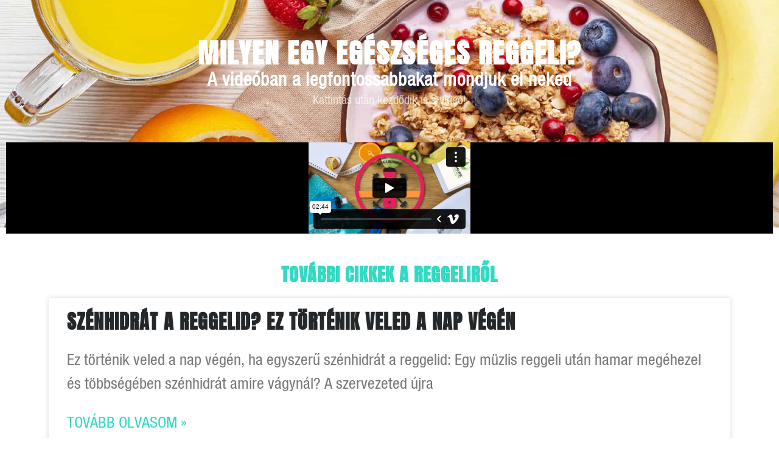

--- FILE ---
content_type: text/html; charset=UTF-8
request_url: https://24fit.hu/as-658438/iavhnv/
body_size: 25234
content:
<!DOCTYPE html>
<html lang="hu">
<head>
	<meta charset="UTF-8">
		<meta name='robots' content='index, follow, max-image-preview:large, max-snippet:-1, max-video-preview:-1' />
<script>window._wca = window._wca || [];</script>

	<!-- This site is optimized with the Yoast SEO Premium plugin v26.2 (Yoast SEO v26.6) - https://yoast.com/wordpress/plugins/seo/ -->
	<title>Milyen egy egészséges reggeli? - 24Fit.hu - Éld a legjobb életed</title>
<link data-rocket-prefetch href="https://www.gstatic.com" rel="dns-prefetch">
<link data-rocket-prefetch href="https://www.googletagmanager.com" rel="dns-prefetch">
<link data-rocket-prefetch href="https://stats.wp.com" rel="dns-prefetch">
<link data-rocket-prefetch href="https://player.vimeo.com" rel="dns-prefetch">
<link data-rocket-prefetch href="https://www.google.com" rel="dns-prefetch"><link rel="preload" data-rocket-preload as="image" href="https://24fit.hu/wp-content/uploads/2020/10/5-healthy-breakfast-ideas-to-loose-weight.jpg" fetchpriority="high">
	<link rel="canonical" href="https://24fit.hu/as-658438/iavhnv/" />
	<meta property="og:locale" content="hu_HU" />
	<meta property="og:type" content="article" />
	<meta property="og:title" content="Milyen egy egészséges reggeli?" />
	<meta property="og:description" content="Milyen egy egészséges reggeli? A videóban a legfontossabbakat mondjuk el neked Kattintás után kezdődik is a videó! https://player.vimeo.com/video/358804597?badge=0&#038;autopause=0&#038;player_id=0&#038;app_id=58479%20frameborder=0%20allow=autoplay;%20fullscreen;%20picture-in-picture%20style=position:absolute;top:0;left:0;width:100%;height:100%;%20title=Egészséges%20Reggeli További cikkek a reggeliről Visszajelzés a tanácsadódnak F13-14 VISSZAJELZÉS TANÁCSADÓDNAK Tanácsadóddal a tökéletes együttműködéshez elengedhetetlenek a visszajelzéseid. 🙂 Hogy érezted magad az első három napban? Nagyon rosszul Kiválóan 0 1 2 3 4 5 6 7 8 [&hellip;]" />
	<meta property="og:url" content="https://24fit.hu/as-658438/iavhnv/" />
	<meta property="og:site_name" content="24Fit.hu - Éld a legjobb életed" />
	<meta property="article:publisher" content="https://www.facebook.com/24Fit.hu/" />
	<meta property="article:modified_time" content="2024-04-24T15:18:18+00:00" />
	<meta property="og:image" content="https://24fit.hu/wp-content/uploads/2022/07/anyagcsere.jpg" />
	<meta property="og:image:width" content="2000" />
	<meta property="og:image:height" content="1250" />
	<meta property="og:image:type" content="image/jpeg" />
	<meta name="twitter:card" content="summary_large_image" />
	<meta name="twitter:label1" content="Becsült olvasási idő" />
	<meta name="twitter:data1" content="2 perc" />
	<script type="application/ld+json" class="yoast-schema-graph">{"@context":"https://schema.org","@graph":[{"@type":"WebPage","@id":"https://24fit.hu/as-658438/iavhnv/","url":"https://24fit.hu/as-658438/iavhnv/","name":"Milyen egy egészséges reggeli? - 24Fit.hu - Éld a legjobb életed","isPartOf":{"@id":"https://24fit.hu/#website"},"primaryImageOfPage":{"@id":"https://24fit.hu/as-658438/iavhnv/#primaryimage"},"image":{"@id":"https://24fit.hu/as-658438/iavhnv/#primaryimage"},"thumbnailUrl":"https://24fit.hu/wp-content/uploads/2022/07/anyagcsere.jpg","datePublished":"2023-12-17T17:40:43+00:00","dateModified":"2024-04-24T15:18:18+00:00","breadcrumb":{"@id":"https://24fit.hu/as-658438/iavhnv/#breadcrumb"},"inLanguage":"hu","potentialAction":[{"@type":"ReadAction","target":["https://24fit.hu/as-658438/iavhnv/"]}]},{"@type":"ImageObject","inLanguage":"hu","@id":"https://24fit.hu/as-658438/iavhnv/#primaryimage","url":"https://24fit.hu/wp-content/uploads/2022/07/anyagcsere.jpg","contentUrl":"https://24fit.hu/wp-content/uploads/2022/07/anyagcsere.jpg","width":2000,"height":1250},{"@type":"BreadcrumbList","@id":"https://24fit.hu/as-658438/iavhnv/#breadcrumb","itemListElement":[{"@type":"ListItem","position":1,"name":"Főoldal","item":"https://24fit.hu/"},{"@type":"ListItem","position":2,"name":"AS-658438","item":"https://24fit.hu/as-658438/"},{"@type":"ListItem","position":3,"name":"Milyen egy egészséges reggeli?"}]},{"@type":"WebSite","@id":"https://24fit.hu/#website","url":"https://24fit.hu/","name":"24Fit.hu - Éld a legjobb életed","description":"Egészséges és Aktív életmód","publisher":{"@id":"https://24fit.hu/#organization"},"potentialAction":[{"@type":"SearchAction","target":{"@type":"EntryPoint","urlTemplate":"https://24fit.hu/?s={search_term_string}"},"query-input":{"@type":"PropertyValueSpecification","valueRequired":true,"valueName":"search_term_string"}}],"inLanguage":"hu"},{"@type":"Organization","@id":"https://24fit.hu/#organization","name":"24fit - Egészséges Életmód Közösség","url":"https://24fit.hu/","logo":{"@type":"ImageObject","inLanguage":"hu","@id":"https://24fit.hu/#/schema/logo/image/","url":"https://24fit.hu/wp-content/uploads/2023/02/24Fit_logo_hatter_nelkul-1024x1024-1.png","contentUrl":"https://24fit.hu/wp-content/uploads/2023/02/24Fit_logo_hatter_nelkul-1024x1024-1.png","width":"1024","height":"1024","caption":"24fit - Egészséges Életmód Közösség"},"image":{"@id":"https://24fit.hu/#/schema/logo/image/"},"sameAs":["https://www.facebook.com/24Fit.hu/"]}]}</script>
	<!-- / Yoast SEO Premium plugin. -->


<link rel='dns-prefetch' href='//stats.wp.com' />
<link rel='dns-prefetch' href='//www.googletagmanager.com' />

<link rel="alternate" type="application/rss+xml" title="24Fit.hu - Éld a legjobb életed &raquo; hírcsatorna" href="https://24fit.hu/feed/" />
<link rel="alternate" type="application/rss+xml" title="24Fit.hu - Éld a legjobb életed &raquo; hozzászólás hírcsatorna" href="https://24fit.hu/comments/feed/" />
<link rel="alternate" title="oEmbed (JSON)" type="application/json+oembed" href="https://24fit.hu/wp-json/oembed/1.0/embed?url=https%3A%2F%2F24fit.hu%2Fas-658438%2Fiavhnv%2F" />
<link rel="alternate" title="oEmbed (XML)" type="text/xml+oembed" href="https://24fit.hu/wp-json/oembed/1.0/embed?url=https%3A%2F%2F24fit.hu%2Fas-658438%2Fiavhnv%2F&#038;format=xml" />
<style id='wp-img-auto-sizes-contain-inline-css'>
img:is([sizes=auto i],[sizes^="auto," i]){contain-intrinsic-size:3000px 1500px}
/*# sourceURL=wp-img-auto-sizes-contain-inline-css */
</style>
<link rel='stylesheet' id='fluentform-elementor-widget-css' href='https://24fit.hu/wp-content/plugins/fluentform/assets/css/fluent-forms-elementor-widget.css?ver=6.1.12' media='all' />
<style id='wp-emoji-styles-inline-css'>

	img.wp-smiley, img.emoji {
		display: inline !important;
		border: none !important;
		box-shadow: none !important;
		height: 1em !important;
		width: 1em !important;
		margin: 0 0.07em !important;
		vertical-align: -0.1em !important;
		background: none !important;
		padding: 0 !important;
	}
/*# sourceURL=wp-emoji-styles-inline-css */
</style>
<link rel='stylesheet' id='mediaelement-css' href='https://24fit.hu/wp-includes/js/mediaelement/mediaelementplayer-legacy.min.css?ver=4.2.17' media='all' />
<link rel='stylesheet' id='wp-mediaelement-css' href='https://24fit.hu/wp-includes/js/mediaelement/wp-mediaelement.min.css?ver=6.9' media='all' />
<style id='jetpack-sharing-buttons-style-inline-css'>
.jetpack-sharing-buttons__services-list{display:flex;flex-direction:row;flex-wrap:wrap;gap:0;list-style-type:none;margin:5px;padding:0}.jetpack-sharing-buttons__services-list.has-small-icon-size{font-size:12px}.jetpack-sharing-buttons__services-list.has-normal-icon-size{font-size:16px}.jetpack-sharing-buttons__services-list.has-large-icon-size{font-size:24px}.jetpack-sharing-buttons__services-list.has-huge-icon-size{font-size:36px}@media print{.jetpack-sharing-buttons__services-list{display:none!important}}.editor-styles-wrapper .wp-block-jetpack-sharing-buttons{gap:0;padding-inline-start:0}ul.jetpack-sharing-buttons__services-list.has-background{padding:1.25em 2.375em}
/*# sourceURL=https://24fit.hu/wp-content/plugins/jetpack/_inc/blocks/sharing-buttons/view.css */
</style>
<style id='global-styles-inline-css'>
:root{--wp--preset--aspect-ratio--square: 1;--wp--preset--aspect-ratio--4-3: 4/3;--wp--preset--aspect-ratio--3-4: 3/4;--wp--preset--aspect-ratio--3-2: 3/2;--wp--preset--aspect-ratio--2-3: 2/3;--wp--preset--aspect-ratio--16-9: 16/9;--wp--preset--aspect-ratio--9-16: 9/16;--wp--preset--color--black: #000000;--wp--preset--color--cyan-bluish-gray: #abb8c3;--wp--preset--color--white: #ffffff;--wp--preset--color--pale-pink: #f78da7;--wp--preset--color--vivid-red: #cf2e2e;--wp--preset--color--luminous-vivid-orange: #ff6900;--wp--preset--color--luminous-vivid-amber: #fcb900;--wp--preset--color--light-green-cyan: #7bdcb5;--wp--preset--color--vivid-green-cyan: #00d084;--wp--preset--color--pale-cyan-blue: #8ed1fc;--wp--preset--color--vivid-cyan-blue: #0693e3;--wp--preset--color--vivid-purple: #9b51e0;--wp--preset--gradient--vivid-cyan-blue-to-vivid-purple: linear-gradient(135deg,rgb(6,147,227) 0%,rgb(155,81,224) 100%);--wp--preset--gradient--light-green-cyan-to-vivid-green-cyan: linear-gradient(135deg,rgb(122,220,180) 0%,rgb(0,208,130) 100%);--wp--preset--gradient--luminous-vivid-amber-to-luminous-vivid-orange: linear-gradient(135deg,rgb(252,185,0) 0%,rgb(255,105,0) 100%);--wp--preset--gradient--luminous-vivid-orange-to-vivid-red: linear-gradient(135deg,rgb(255,105,0) 0%,rgb(207,46,46) 100%);--wp--preset--gradient--very-light-gray-to-cyan-bluish-gray: linear-gradient(135deg,rgb(238,238,238) 0%,rgb(169,184,195) 100%);--wp--preset--gradient--cool-to-warm-spectrum: linear-gradient(135deg,rgb(74,234,220) 0%,rgb(151,120,209) 20%,rgb(207,42,186) 40%,rgb(238,44,130) 60%,rgb(251,105,98) 80%,rgb(254,248,76) 100%);--wp--preset--gradient--blush-light-purple: linear-gradient(135deg,rgb(255,206,236) 0%,rgb(152,150,240) 100%);--wp--preset--gradient--blush-bordeaux: linear-gradient(135deg,rgb(254,205,165) 0%,rgb(254,45,45) 50%,rgb(107,0,62) 100%);--wp--preset--gradient--luminous-dusk: linear-gradient(135deg,rgb(255,203,112) 0%,rgb(199,81,192) 50%,rgb(65,88,208) 100%);--wp--preset--gradient--pale-ocean: linear-gradient(135deg,rgb(255,245,203) 0%,rgb(182,227,212) 50%,rgb(51,167,181) 100%);--wp--preset--gradient--electric-grass: linear-gradient(135deg,rgb(202,248,128) 0%,rgb(113,206,126) 100%);--wp--preset--gradient--midnight: linear-gradient(135deg,rgb(2,3,129) 0%,rgb(40,116,252) 100%);--wp--preset--font-size--small: 13px;--wp--preset--font-size--medium: 20px;--wp--preset--font-size--large: 36px;--wp--preset--font-size--x-large: 42px;--wp--preset--spacing--20: 0.44rem;--wp--preset--spacing--30: 0.67rem;--wp--preset--spacing--40: 1rem;--wp--preset--spacing--50: 1.5rem;--wp--preset--spacing--60: 2.25rem;--wp--preset--spacing--70: 3.38rem;--wp--preset--spacing--80: 5.06rem;--wp--preset--shadow--natural: 6px 6px 9px rgba(0, 0, 0, 0.2);--wp--preset--shadow--deep: 12px 12px 50px rgba(0, 0, 0, 0.4);--wp--preset--shadow--sharp: 6px 6px 0px rgba(0, 0, 0, 0.2);--wp--preset--shadow--outlined: 6px 6px 0px -3px rgb(255, 255, 255), 6px 6px rgb(0, 0, 0);--wp--preset--shadow--crisp: 6px 6px 0px rgb(0, 0, 0);}:root { --wp--style--global--content-size: 800px;--wp--style--global--wide-size: 1200px; }:where(body) { margin: 0; }.wp-site-blocks > .alignleft { float: left; margin-right: 2em; }.wp-site-blocks > .alignright { float: right; margin-left: 2em; }.wp-site-blocks > .aligncenter { justify-content: center; margin-left: auto; margin-right: auto; }:where(.wp-site-blocks) > * { margin-block-start: 24px; margin-block-end: 0; }:where(.wp-site-blocks) > :first-child { margin-block-start: 0; }:where(.wp-site-blocks) > :last-child { margin-block-end: 0; }:root { --wp--style--block-gap: 24px; }:root :where(.is-layout-flow) > :first-child{margin-block-start: 0;}:root :where(.is-layout-flow) > :last-child{margin-block-end: 0;}:root :where(.is-layout-flow) > *{margin-block-start: 24px;margin-block-end: 0;}:root :where(.is-layout-constrained) > :first-child{margin-block-start: 0;}:root :where(.is-layout-constrained) > :last-child{margin-block-end: 0;}:root :where(.is-layout-constrained) > *{margin-block-start: 24px;margin-block-end: 0;}:root :where(.is-layout-flex){gap: 24px;}:root :where(.is-layout-grid){gap: 24px;}.is-layout-flow > .alignleft{float: left;margin-inline-start: 0;margin-inline-end: 2em;}.is-layout-flow > .alignright{float: right;margin-inline-start: 2em;margin-inline-end: 0;}.is-layout-flow > .aligncenter{margin-left: auto !important;margin-right: auto !important;}.is-layout-constrained > .alignleft{float: left;margin-inline-start: 0;margin-inline-end: 2em;}.is-layout-constrained > .alignright{float: right;margin-inline-start: 2em;margin-inline-end: 0;}.is-layout-constrained > .aligncenter{margin-left: auto !important;margin-right: auto !important;}.is-layout-constrained > :where(:not(.alignleft):not(.alignright):not(.alignfull)){max-width: var(--wp--style--global--content-size);margin-left: auto !important;margin-right: auto !important;}.is-layout-constrained > .alignwide{max-width: var(--wp--style--global--wide-size);}body .is-layout-flex{display: flex;}.is-layout-flex{flex-wrap: wrap;align-items: center;}.is-layout-flex > :is(*, div){margin: 0;}body .is-layout-grid{display: grid;}.is-layout-grid > :is(*, div){margin: 0;}body{padding-top: 0px;padding-right: 0px;padding-bottom: 0px;padding-left: 0px;}a:where(:not(.wp-element-button)){text-decoration: underline;}:root :where(.wp-element-button, .wp-block-button__link){background-color: #32373c;border-width: 0;color: #fff;font-family: inherit;font-size: inherit;font-style: inherit;font-weight: inherit;letter-spacing: inherit;line-height: inherit;padding-top: calc(0.667em + 2px);padding-right: calc(1.333em + 2px);padding-bottom: calc(0.667em + 2px);padding-left: calc(1.333em + 2px);text-decoration: none;text-transform: inherit;}.has-black-color{color: var(--wp--preset--color--black) !important;}.has-cyan-bluish-gray-color{color: var(--wp--preset--color--cyan-bluish-gray) !important;}.has-white-color{color: var(--wp--preset--color--white) !important;}.has-pale-pink-color{color: var(--wp--preset--color--pale-pink) !important;}.has-vivid-red-color{color: var(--wp--preset--color--vivid-red) !important;}.has-luminous-vivid-orange-color{color: var(--wp--preset--color--luminous-vivid-orange) !important;}.has-luminous-vivid-amber-color{color: var(--wp--preset--color--luminous-vivid-amber) !important;}.has-light-green-cyan-color{color: var(--wp--preset--color--light-green-cyan) !important;}.has-vivid-green-cyan-color{color: var(--wp--preset--color--vivid-green-cyan) !important;}.has-pale-cyan-blue-color{color: var(--wp--preset--color--pale-cyan-blue) !important;}.has-vivid-cyan-blue-color{color: var(--wp--preset--color--vivid-cyan-blue) !important;}.has-vivid-purple-color{color: var(--wp--preset--color--vivid-purple) !important;}.has-black-background-color{background-color: var(--wp--preset--color--black) !important;}.has-cyan-bluish-gray-background-color{background-color: var(--wp--preset--color--cyan-bluish-gray) !important;}.has-white-background-color{background-color: var(--wp--preset--color--white) !important;}.has-pale-pink-background-color{background-color: var(--wp--preset--color--pale-pink) !important;}.has-vivid-red-background-color{background-color: var(--wp--preset--color--vivid-red) !important;}.has-luminous-vivid-orange-background-color{background-color: var(--wp--preset--color--luminous-vivid-orange) !important;}.has-luminous-vivid-amber-background-color{background-color: var(--wp--preset--color--luminous-vivid-amber) !important;}.has-light-green-cyan-background-color{background-color: var(--wp--preset--color--light-green-cyan) !important;}.has-vivid-green-cyan-background-color{background-color: var(--wp--preset--color--vivid-green-cyan) !important;}.has-pale-cyan-blue-background-color{background-color: var(--wp--preset--color--pale-cyan-blue) !important;}.has-vivid-cyan-blue-background-color{background-color: var(--wp--preset--color--vivid-cyan-blue) !important;}.has-vivid-purple-background-color{background-color: var(--wp--preset--color--vivid-purple) !important;}.has-black-border-color{border-color: var(--wp--preset--color--black) !important;}.has-cyan-bluish-gray-border-color{border-color: var(--wp--preset--color--cyan-bluish-gray) !important;}.has-white-border-color{border-color: var(--wp--preset--color--white) !important;}.has-pale-pink-border-color{border-color: var(--wp--preset--color--pale-pink) !important;}.has-vivid-red-border-color{border-color: var(--wp--preset--color--vivid-red) !important;}.has-luminous-vivid-orange-border-color{border-color: var(--wp--preset--color--luminous-vivid-orange) !important;}.has-luminous-vivid-amber-border-color{border-color: var(--wp--preset--color--luminous-vivid-amber) !important;}.has-light-green-cyan-border-color{border-color: var(--wp--preset--color--light-green-cyan) !important;}.has-vivid-green-cyan-border-color{border-color: var(--wp--preset--color--vivid-green-cyan) !important;}.has-pale-cyan-blue-border-color{border-color: var(--wp--preset--color--pale-cyan-blue) !important;}.has-vivid-cyan-blue-border-color{border-color: var(--wp--preset--color--vivid-cyan-blue) !important;}.has-vivid-purple-border-color{border-color: var(--wp--preset--color--vivid-purple) !important;}.has-vivid-cyan-blue-to-vivid-purple-gradient-background{background: var(--wp--preset--gradient--vivid-cyan-blue-to-vivid-purple) !important;}.has-light-green-cyan-to-vivid-green-cyan-gradient-background{background: var(--wp--preset--gradient--light-green-cyan-to-vivid-green-cyan) !important;}.has-luminous-vivid-amber-to-luminous-vivid-orange-gradient-background{background: var(--wp--preset--gradient--luminous-vivid-amber-to-luminous-vivid-orange) !important;}.has-luminous-vivid-orange-to-vivid-red-gradient-background{background: var(--wp--preset--gradient--luminous-vivid-orange-to-vivid-red) !important;}.has-very-light-gray-to-cyan-bluish-gray-gradient-background{background: var(--wp--preset--gradient--very-light-gray-to-cyan-bluish-gray) !important;}.has-cool-to-warm-spectrum-gradient-background{background: var(--wp--preset--gradient--cool-to-warm-spectrum) !important;}.has-blush-light-purple-gradient-background{background: var(--wp--preset--gradient--blush-light-purple) !important;}.has-blush-bordeaux-gradient-background{background: var(--wp--preset--gradient--blush-bordeaux) !important;}.has-luminous-dusk-gradient-background{background: var(--wp--preset--gradient--luminous-dusk) !important;}.has-pale-ocean-gradient-background{background: var(--wp--preset--gradient--pale-ocean) !important;}.has-electric-grass-gradient-background{background: var(--wp--preset--gradient--electric-grass) !important;}.has-midnight-gradient-background{background: var(--wp--preset--gradient--midnight) !important;}.has-small-font-size{font-size: var(--wp--preset--font-size--small) !important;}.has-medium-font-size{font-size: var(--wp--preset--font-size--medium) !important;}.has-large-font-size{font-size: var(--wp--preset--font-size--large) !important;}.has-x-large-font-size{font-size: var(--wp--preset--font-size--x-large) !important;}
:root :where(.wp-block-pullquote){font-size: 1.5em;line-height: 1.6;}
/*# sourceURL=global-styles-inline-css */
</style>
<link rel='stylesheet' id='bbp-default-css' href='https://24fit.hu/wp-content/plugins/bbpress/templates/default/css/bbpress.min.css?ver=2.6.14' media='all' />
<link rel='stylesheet' id='woocommerce-layout-css' href='https://24fit.hu/wp-content/plugins/woocommerce/assets/css/woocommerce-layout.css?ver=10.4.3' media='all' />
<style id='woocommerce-layout-inline-css'>

	.infinite-scroll .woocommerce-pagination {
		display: none;
	}
/*# sourceURL=woocommerce-layout-inline-css */
</style>
<link rel='stylesheet' id='woocommerce-smallscreen-css' href='https://24fit.hu/wp-content/plugins/woocommerce/assets/css/woocommerce-smallscreen.css?ver=10.4.3' media='only screen and (max-width: 768px)' />
<link rel='stylesheet' id='woocommerce-general-css' href='https://24fit.hu/wp-content/plugins/woocommerce/assets/css/woocommerce.css?ver=10.4.3' media='all' />
<style id='woocommerce-inline-inline-css'>
.woocommerce form .form-row .required { visibility: visible; }
/*# sourceURL=woocommerce-inline-inline-css */
</style>
<link rel='stylesheet' id='learndash_quiz_front_css-css' href='//24fit.hu/wp-content/plugins/sfwd-lms/themes/legacy/templates/learndash_quiz_front.min.css?ver=4.25.7.1' media='all' />
<link rel='stylesheet' id='dashicons-css' href='https://24fit.hu/wp-includes/css/dashicons.min.css?ver=6.9' media='all' />
<link rel='stylesheet' id='learndash-css' href='//24fit.hu/wp-content/plugins/sfwd-lms/src/assets/dist/css/styles.css?ver=4.25.7.1' media='all' />
<link rel='stylesheet' id='jquery-dropdown-css-css' href='//24fit.hu/wp-content/plugins/sfwd-lms/assets/css/jquery.dropdown.min.css?ver=4.25.7.1' media='all' />
<link rel='stylesheet' id='learndash_lesson_video-css' href='//24fit.hu/wp-content/plugins/sfwd-lms/themes/legacy/templates/learndash_lesson_video.min.css?ver=4.25.7.1' media='all' />
<link rel='stylesheet' id='learndash-admin-bar-css' href='https://24fit.hu/wp-content/plugins/sfwd-lms/src/assets/dist/css/admin-bar/styles.css?ver=4.25.7.1' media='all' />
<link rel='stylesheet' id='learndash-course-grid-skin-grid-css' href='https://24fit.hu/wp-content/plugins/sfwd-lms/includes/course-grid/templates/skins/grid/style.css?ver=4.25.7.1' media='all' />
<link rel='stylesheet' id='learndash-course-grid-pagination-css' href='https://24fit.hu/wp-content/plugins/sfwd-lms/includes/course-grid/templates/pagination/style.css?ver=4.25.7.1' media='all' />
<link rel='stylesheet' id='learndash-course-grid-filter-css' href='https://24fit.hu/wp-content/plugins/sfwd-lms/includes/course-grid/templates/filter/style.css?ver=4.25.7.1' media='all' />
<link rel='stylesheet' id='learndash-course-grid-card-grid-1-css' href='https://24fit.hu/wp-content/plugins/sfwd-lms/includes/course-grid/templates/cards/grid-1/style.css?ver=4.25.7.1' media='all' />
<link rel='stylesheet' id='hello-elementor-theme-style-css' href='https://24fit.hu/wp-content/themes/hello-elementor/assets/css/theme.css?ver=3.4.5' media='all' />
<link rel='stylesheet' id='hello-elementor-child-style-css' href='https://24fit.hu/wp-content/themes/hello-theme-child-master/style.css?ver=1.0.0' media='all' />
<link rel='stylesheet' id='hello-elementor-css' href='https://24fit.hu/wp-content/themes/hello-elementor/assets/css/reset.css?ver=3.4.5' media='all' />
<link rel='stylesheet' id='hello-elementor-header-footer-css' href='https://24fit.hu/wp-content/themes/hello-elementor/assets/css/header-footer.css?ver=3.4.5' media='all' />
<link rel='stylesheet' id='elementor-frontend-css' href='https://24fit.hu/wp-content/plugins/elementor/assets/css/frontend.min.css?ver=3.34.1' media='all' />
<link rel='stylesheet' id='elementor-post-6-css' href='https://24fit.hu/wp-content/uploads/elementor/css/post-6.css?ver=1767877667' media='all' />
<link rel='stylesheet' id='learndash-front-css' href='//24fit.hu/wp-content/plugins/sfwd-lms/themes/ld30/assets/css/learndash.min.css?ver=4.25.7.1' media='all' />
<style id='learndash-front-inline-css'>
		.learndash-wrapper .ld-item-list .ld-item-list-item.ld-is-next,
		.learndash-wrapper .wpProQuiz_content .wpProQuiz_questionListItem label:focus-within {
			border-color: #32d9c3;
		}

		/*
		.learndash-wrapper a:not(.ld-button):not(#quiz_continue_link):not(.ld-focus-menu-link):not(.btn-blue):not(#quiz_continue_link):not(.ld-js-register-account):not(#ld-focus-mode-course-heading):not(#btn-join):not(.ld-item-name):not(.ld-table-list-item-preview):not(.ld-lesson-item-preview-heading),
		 */

		.learndash-wrapper .ld-breadcrumbs a,
		.learndash-wrapper .ld-lesson-item.ld-is-current-lesson .ld-lesson-item-preview-heading,
		.learndash-wrapper .ld-lesson-item.ld-is-current-lesson .ld-lesson-title,
		.learndash-wrapper .ld-primary-color-hover:hover,
		.learndash-wrapper .ld-primary-color,
		.learndash-wrapper .ld-primary-color-hover:hover,
		.learndash-wrapper .ld-primary-color,
		.learndash-wrapper .ld-tabs .ld-tabs-navigation .ld-tab.ld-active,
		.learndash-wrapper .ld-button.ld-button-transparent,
		.learndash-wrapper .ld-button.ld-button-reverse,
		.learndash-wrapper .ld-icon-certificate,
		.learndash-wrapper .ld-login-modal .ld-login-modal-login .ld-modal-heading,
		#wpProQuiz_user_content a,
		.learndash-wrapper .ld-item-list .ld-item-list-item a.ld-item-name:hover,
		.learndash-wrapper .ld-focus-comments__heading-actions .ld-expand-button,
		.learndash-wrapper .ld-focus-comments__heading a,
		.learndash-wrapper .ld-focus-comments .comment-respond a,
		.learndash-wrapper .ld-focus-comment .ld-comment-reply a.comment-reply-link:hover,
		.learndash-wrapper .ld-expand-button.ld-button-alternate {
			color: #32d9c3 !important;
		}

		.learndash-wrapper .ld-focus-comment.bypostauthor>.ld-comment-wrapper,
		.learndash-wrapper .ld-focus-comment.role-group_leader>.ld-comment-wrapper,
		.learndash-wrapper .ld-focus-comment.role-administrator>.ld-comment-wrapper {
			background-color:rgba(50, 217, 195, 0.03) !important;
		}


		.learndash-wrapper .ld-primary-background,
		.learndash-wrapper .ld-tabs .ld-tabs-navigation .ld-tab.ld-active:after {
			background: #32d9c3 !important;
		}



		.learndash-wrapper .ld-course-navigation .ld-lesson-item.ld-is-current-lesson .ld-status-incomplete,
		.learndash-wrapper .ld-focus-comment.bypostauthor:not(.ptype-sfwd-assignment) >.ld-comment-wrapper>.ld-comment-avatar img,
		.learndash-wrapper .ld-focus-comment.role-group_leader>.ld-comment-wrapper>.ld-comment-avatar img,
		.learndash-wrapper .ld-focus-comment.role-administrator>.ld-comment-wrapper>.ld-comment-avatar img {
			border-color: #32d9c3 !important;
		}



		.learndash-wrapper .ld-loading::before {
			border-top:3px solid #32d9c3 !important;
		}

		.learndash-wrapper .ld-button:hover:not([disabled]):not(.ld-button-transparent):not(.ld--ignore-inline-css),
		#learndash-tooltips .ld-tooltip:after,
		#learndash-tooltips .ld-tooltip,
		.ld-tooltip:not(.ld-tooltip--modern) [role="tooltip"],
		.learndash-wrapper .ld-primary-background,
		.learndash-wrapper .btn-join:not(.ld--ignore-inline-css),
		.learndash-wrapper #btn-join:not(.ld--ignore-inline-css),
		.learndash-wrapper .ld-button:not([disabled]):not(.ld-button-reverse):not(.ld-button-transparent):not(.ld--ignore-inline-css),
		.learndash-wrapper .ld-expand-button:not([disabled]),
		.learndash-wrapper .wpProQuiz_content .wpProQuiz_button:not([disabled]):not(.wpProQuiz_button_reShowQuestion):not(.wpProQuiz_button_restartQuiz),
		.learndash-wrapper .wpProQuiz_content .wpProQuiz_button2:not([disabled]),
		.learndash-wrapper .ld-focus .ld-focus-sidebar .ld-course-navigation-heading,
		.learndash-wrapper .ld-focus-comments .form-submit #submit,
		.learndash-wrapper .ld-login-modal input[type='submit']:not([disabled]),
		.learndash-wrapper .ld-login-modal .ld-login-modal-register:not([disabled]),
		.learndash-wrapper .wpProQuiz_content .wpProQuiz_certificate a.btn-blue:not([disabled]),
		.learndash-wrapper .ld-focus .ld-focus-header .ld-user-menu .ld-user-menu-items a:not([disabled]),
		#wpProQuiz_user_content table.wp-list-table thead th,
		#wpProQuiz_overlay_close:not([disabled]),
		.learndash-wrapper .ld-expand-button.ld-button-alternate:not([disabled]) .ld-icon {
			background-color: #32d9c3 !important;
			color: #000000;
		}

		.learndash-wrapper .ld-focus .ld-focus-sidebar .ld-focus-sidebar-trigger:not([disabled]):not(:hover):not(:focus) .ld-icon {
			background-color: #32d9c3;
		}

		.learndash-wrapper .ld-focus .ld-focus-sidebar .ld-focus-sidebar-trigger:hover .ld-icon,
		.learndash-wrapper .ld-focus .ld-focus-sidebar .ld-focus-sidebar-trigger:focus .ld-icon {
			border-color: #32d9c3;
			color: #32d9c3;
		}

		.learndash-wrapper .ld-button:focus:not(.ld-button-transparent):not(.ld--ignore-inline-css),
		.learndash-wrapper .btn-join:focus:not(.ld--ignore-inline-css),
		.learndash-wrapper #btn-join:focus:not(.ld--ignore-inline-css),
		.learndash-wrapper .ld-expand-button:focus,
		.learndash-wrapper .wpProQuiz_content .wpProQuiz_button:not(.wpProQuiz_button_reShowQuestion):focus:not(.wpProQuiz_button_restartQuiz),
		.learndash-wrapper .wpProQuiz_content .wpProQuiz_button2:focus,
		.learndash-wrapper .ld-focus-comments .form-submit #submit,
		.learndash-wrapper .ld-login-modal input[type='submit']:focus,
		.learndash-wrapper .ld-login-modal .ld-login-modal-register:focus,
		.learndash-wrapper .wpProQuiz_content .wpProQuiz_certificate a.btn-blue:focus {
			opacity: 0.75; /* Replicates the hover/focus states pre-4.21.3. */
			outline-color: #32d9c3;
		}

		.learndash-wrapper .ld-button:hover:not(.ld-button-transparent):not(.ld--ignore-inline-css),
		.learndash-wrapper .btn-join:hover:not(.ld--ignore-inline-css),
		.learndash-wrapper #btn-join:hover:not(.ld--ignore-inline-css),
		.learndash-wrapper .ld-expand-button:hover,
		.learndash-wrapper .wpProQuiz_content .wpProQuiz_button:not(.wpProQuiz_button_reShowQuestion):hover:not(.wpProQuiz_button_restartQuiz),
		.learndash-wrapper .wpProQuiz_content .wpProQuiz_button2:hover,
		.learndash-wrapper .ld-focus-comments .form-submit #submit,
		.learndash-wrapper .ld-login-modal input[type='submit']:hover,
		.learndash-wrapper .ld-login-modal .ld-login-modal-register:hover,
		.learndash-wrapper .wpProQuiz_content .wpProQuiz_certificate a.btn-blue:hover {
			background-color: #32d9c3; /* Replicates the hover/focus states pre-4.21.3. */
			opacity: 0.85; /* Replicates the hover/focus states pre-4.21.3. */
		}

		.learndash-wrapper .ld-item-list .ld-item-search .ld-closer:focus {
			border-color: #32d9c3;
		}

		.learndash-wrapper .ld-focus .ld-focus-header .ld-user-menu .ld-user-menu-items:before {
			border-bottom-color: #32d9c3 !important;
		}

		.learndash-wrapper .ld-button.ld-button-transparent:hover {
			background: transparent !important;
		}

		.learndash-wrapper .ld-button.ld-button-transparent:focus {
			outline-color: #32d9c3;
		}

		.learndash-wrapper .ld-focus .ld-focus-header .sfwd-mark-complete .learndash_mark_complete_button:not(.ld--ignore-inline-css),
		.learndash-wrapper .ld-focus .ld-focus-header #sfwd-mark-complete #learndash_mark_complete_button,
		.learndash-wrapper .ld-button.ld-button-transparent,
		.learndash-wrapper .ld-button.ld-button-alternate,
		.learndash-wrapper .ld-expand-button.ld-button-alternate {
			background-color:transparent !important;
		}

		.learndash-wrapper .ld-focus-header .ld-user-menu .ld-user-menu-items a,
		.learndash-wrapper .ld-button.ld-button-reverse:hover,
		.learndash-wrapper .ld-alert-success .ld-alert-icon.ld-icon-certificate,
		.learndash-wrapper .ld-alert-warning .ld-button,
		.learndash-wrapper .ld-primary-background.ld-status {
			color:white !important;
		}

		.learndash-wrapper .ld-status.ld-status-unlocked {
			background-color: rgba(50,217,195,0.2) !important;
			color: #32d9c3 !important;
		}

		.learndash-wrapper .wpProQuiz_content .wpProQuiz_addToplist {
			background-color: rgba(50,217,195,0.1) !important;
			border: 1px solid #32d9c3 !important;
		}

		.learndash-wrapper .wpProQuiz_content .wpProQuiz_toplistTable th {
			background: #32d9c3 !important;
		}

		.learndash-wrapper .wpProQuiz_content .wpProQuiz_toplistTrOdd {
			background-color: rgba(50,217,195,0.1) !important;
		}


		.learndash-wrapper .wpProQuiz_content .wpProQuiz_time_limit .wpProQuiz_progress {
			background-color: #32d9c3 !important;
		}
		
		.learndash-wrapper #quiz_continue_link,
		.learndash-wrapper .ld-secondary-background,
		.learndash-wrapper .learndash_mark_complete_button:not(.ld--ignore-inline-css),
		.learndash-wrapper #learndash_mark_complete_button,
		.learndash-wrapper .ld-status-complete,
		.learndash-wrapper .ld-alert-success .ld-button,
		.learndash-wrapper .ld-alert-success .ld-alert-icon {
			background-color: #32d9c3 !important;
		}

		.learndash-wrapper #quiz_continue_link:focus,
		.learndash-wrapper .learndash_mark_complete_button:focus:not(.ld--ignore-inline-css),
		.learndash-wrapper #learndash_mark_complete_button:focus,
		.learndash-wrapper .ld-alert-success .ld-button:focus {
			outline-color: #32d9c3;
		}

		.learndash-wrapper .wpProQuiz_content a#quiz_continue_link {
			background-color: #32d9c3 !important;
		}

		.learndash-wrapper .wpProQuiz_content a#quiz_continue_link:focus {
			outline-color: #32d9c3;
		}

		.learndash-wrapper .course_progress .sending_progress_bar {
			background: #32d9c3 !important;
		}

		.learndash-wrapper .wpProQuiz_content .wpProQuiz_button_reShowQuestion:hover, .learndash-wrapper .wpProQuiz_content .wpProQuiz_button_restartQuiz:hover {
			background-color: #32d9c3 !important;
			opacity: 0.75;
		}

		.learndash-wrapper .wpProQuiz_content .wpProQuiz_button_reShowQuestion:focus,
		.learndash-wrapper .wpProQuiz_content .wpProQuiz_button_restartQuiz:focus {
			outline-color: #32d9c3;
		}

		.learndash-wrapper .ld-secondary-color-hover:hover,
		.learndash-wrapper .ld-secondary-color,
		.learndash-wrapper .ld-focus .ld-focus-header .sfwd-mark-complete .learndash_mark_complete_button:not(.ld--ignore-inline-css),
		.learndash-wrapper .ld-focus .ld-focus-header #sfwd-mark-complete #learndash_mark_complete_button,
		.learndash-wrapper .ld-focus .ld-focus-header .sfwd-mark-complete:after {
			color: #32d9c3 !important;
		}

		.learndash-wrapper .ld-secondary-in-progress-icon {
			border-left-color: #32d9c3 !important;
			border-top-color: #32d9c3 !important;
		}

		.learndash-wrapper .ld-alert-success {
			border-color: #32d9c3;
			background-color: transparent !important;
			color: #32d9c3;
		}

		
		.learndash-wrapper .ld-alert-warning {
			background-color:transparent;
		}

		.learndash-wrapper .ld-status-waiting,
		.learndash-wrapper .ld-alert-warning .ld-alert-icon {
			background-color: #dd3333 !important;
		}

		.learndash-wrapper .ld-tertiary-color-hover:hover,
		.learndash-wrapper .ld-tertiary-color,
		.learndash-wrapper .ld-alert-warning {
			color: #dd3333 !important;
		}

		.learndash-wrapper .ld-tertiary-background {
			background-color: #dd3333 !important;
		}

		.learndash-wrapper .ld-alert-warning {
			border-color: #dd3333 !important;
		}

		.learndash-wrapper .ld-tertiary-background,
		.learndash-wrapper .ld-alert-warning .ld-alert-icon {
			color:white !important;
		}

		.learndash-wrapper .wpProQuiz_content .wpProQuiz_reviewQuestion li.wpProQuiz_reviewQuestionReview,
		.learndash-wrapper .wpProQuiz_content .wpProQuiz_box li.wpProQuiz_reviewQuestionReview {
			background-color: #dd3333 !important;
		}

				.learndash-wrapper .ld-focus .ld-focus-main .ld-focus-content {
			max-width: inherit;
		}
		
/*# sourceURL=learndash-front-inline-css */
</style>
<link rel='stylesheet' id='woocommerce-nyp-css' href='https://24fit.hu/wp-content/plugins/woocommerce-name-your-price/assets/css/frontend/name-your-price.min.css?ver=3.7.0' media='all' />
<link rel='stylesheet' id='uael-frontend-css' href='https://24fit.hu/wp-content/plugins/ultimate-elementor/assets/min-css/uael-frontend.min.css?ver=1.42.1' media='all' />
<link rel='stylesheet' id='uael-teammember-social-icons-css' href='https://24fit.hu/wp-content/plugins/elementor/assets/css/widget-social-icons.min.css?ver=3.24.0' media='all' />
<link rel='stylesheet' id='uael-social-share-icons-brands-css' href='https://24fit.hu/wp-content/plugins/elementor/assets/lib/font-awesome/css/brands.css?ver=5.15.3' media='all' />
<link rel='stylesheet' id='uael-social-share-icons-fontawesome-css' href='https://24fit.hu/wp-content/plugins/elementor/assets/lib/font-awesome/css/fontawesome.css?ver=5.15.3' media='all' />
<link rel='stylesheet' id='uael-nav-menu-icons-css' href='https://24fit.hu/wp-content/plugins/elementor/assets/lib/font-awesome/css/solid.css?ver=5.15.3' media='all' />
<link rel='stylesheet' id='widget-heading-css' href='https://24fit.hu/wp-content/plugins/elementor/assets/css/widget-heading.min.css?ver=3.34.1' media='all' />
<link rel='stylesheet' id='widget-video-css' href='https://24fit.hu/wp-content/plugins/elementor/assets/css/widget-video.min.css?ver=3.34.1' media='all' />
<link rel='stylesheet' id='widget-spacer-css' href='https://24fit.hu/wp-content/plugins/elementor/assets/css/widget-spacer.min.css?ver=3.34.1' media='all' />
<link rel='stylesheet' id='widget-posts-css' href='https://24fit.hu/wp-content/plugins/elementor-pro/assets/css/widget-posts.min.css?ver=3.34.0' media='all' />
<link rel='stylesheet' id='widget-divider-css' href='https://24fit.hu/wp-content/plugins/elementor/assets/css/widget-divider.min.css?ver=3.34.1' media='all' />
<link rel='stylesheet' id='e-animation-bounceIn-css' href='https://24fit.hu/wp-content/plugins/elementor/assets/lib/animations/styles/bounceIn.min.css?ver=3.34.1' media='all' />
<link rel='stylesheet' id='e-animation-bounceInDown-css' href='https://24fit.hu/wp-content/plugins/elementor/assets/lib/animations/styles/bounceInDown.min.css?ver=3.34.1' media='all' />
<link rel='stylesheet' id='fluent-form-styles-css' href='https://24fit.hu/wp-content/plugins/fluentform/assets/css/fluent-forms-public.css?ver=6.1.12' media='all' />
<link rel='stylesheet' id='fluentform-public-default-css' href='https://24fit.hu/wp-content/plugins/fluentform/assets/css/fluentform-public-default.css?ver=6.1.12' media='all' />
<link rel='stylesheet' id='elementor-post-25620-css' href='https://24fit.hu/wp-content/uploads/elementor/css/post-25620.css?ver=1767886565' media='all' />
<style id='rocket-lazyload-inline-css'>
.rll-youtube-player{position:relative;padding-bottom:56.23%;height:0;overflow:hidden;max-width:100%;}.rll-youtube-player:focus-within{outline: 2px solid currentColor;outline-offset: 5px;}.rll-youtube-player iframe{position:absolute;top:0;left:0;width:100%;height:100%;z-index:100;background:0 0}.rll-youtube-player img{bottom:0;display:block;left:0;margin:auto;max-width:100%;width:100%;position:absolute;right:0;top:0;border:none;height:auto;-webkit-transition:.4s all;-moz-transition:.4s all;transition:.4s all}.rll-youtube-player img:hover{-webkit-filter:brightness(75%)}.rll-youtube-player .play{height:100%;width:100%;left:0;top:0;position:absolute;background:url(https://24fit.hu/wp-content/plugins/wp-rocket/assets/img/youtube.png) no-repeat center;background-color: transparent !important;cursor:pointer;border:none;}.wp-embed-responsive .wp-has-aspect-ratio .rll-youtube-player{position:absolute;padding-bottom:0;width:100%;height:100%;top:0;bottom:0;left:0;right:0}
/*# sourceURL=rocket-lazyload-inline-css */
</style>
<link rel='stylesheet' id='elementor-gf-local-anton-css' href='https://24fit.hu/wp-content/uploads/elementor/google-fonts/css/anton.css?ver=1742241889' media='all' />
<script src="https://24fit.hu/wp-includes/js/jquery/jquery.min.js?ver=3.7.1" id="jquery-core-js"></script>
<script src="https://24fit.hu/wp-includes/js/jquery/jquery-migrate.min.js?ver=3.4.1" id="jquery-migrate-js" data-rocket-defer defer></script>
<script src="https://24fit.hu/wp-content/plugins/woocommerce/assets/js/jquery-blockui/jquery.blockUI.min.js?ver=2.7.0-wc.10.4.3" id="wc-jquery-blockui-js" defer data-wp-strategy="defer"></script>
<script id="wc-add-to-cart-js-extra">
var wc_add_to_cart_params = {"ajax_url":"/wp-admin/admin-ajax.php","wc_ajax_url":"/?wc-ajax=%%endpoint%%","i18n_view_cart":"Kos\u00e1r","cart_url":"https://24fit.hu/kosar-es-penztar/","is_cart":"","cart_redirect_after_add":"yes"};
//# sourceURL=wc-add-to-cart-js-extra
</script>
<script src="https://24fit.hu/wp-content/plugins/woocommerce/assets/js/frontend/add-to-cart.min.js?ver=10.4.3" id="wc-add-to-cart-js" defer data-wp-strategy="defer"></script>
<script src="https://24fit.hu/wp-content/plugins/woocommerce/assets/js/js-cookie/js.cookie.min.js?ver=2.1.4-wc.10.4.3" id="wc-js-cookie-js" defer data-wp-strategy="defer"></script>
<script id="woocommerce-js-extra">
var woocommerce_params = {"ajax_url":"/wp-admin/admin-ajax.php","wc_ajax_url":"/?wc-ajax=%%endpoint%%","i18n_password_show":"Jelsz\u00f3 megjelen\u00edt\u00e9se","i18n_password_hide":"Jelsz\u00f3 elrejt\u00e9se"};
//# sourceURL=woocommerce-js-extra
</script>
<script src="https://24fit.hu/wp-content/plugins/woocommerce/assets/js/frontend/woocommerce.min.js?ver=10.4.3" id="woocommerce-js" defer data-wp-strategy="defer"></script>
<script id="WCPAY_ASSETS-js-extra">
var wcpayAssets = {"url":"https://24fit.hu/wp-content/plugins/woocommerce-payments/dist/"};
//# sourceURL=WCPAY_ASSETS-js-extra
</script>
<script src="https://stats.wp.com/s-202603.js" id="woocommerce-analytics-js" defer data-wp-strategy="defer"></script>

<!-- Google tag (gtag.js) snippet added by Site Kit -->
<!-- Google Analytics snippet added by Site Kit -->
<script src="https://www.googletagmanager.com/gtag/js?id=GT-M6XHLHX" id="google_gtagjs-js" async></script>
<script id="google_gtagjs-js-after">
window.dataLayer = window.dataLayer || [];function gtag(){dataLayer.push(arguments);}
gtag("set","linker",{"domains":["24fit.hu"]});
gtag("js", new Date());
gtag("set", "developer_id.dZTNiMT", true);
gtag("config", "GT-M6XHLHX");
//# sourceURL=google_gtagjs-js-after
</script>
<link rel="https://api.w.org/" href="https://24fit.hu/wp-json/" /><link rel="alternate" title="JSON" type="application/json" href="https://24fit.hu/wp-json/wp/v2/pages/25620" /><link rel="EditURI" type="application/rsd+xml" title="RSD" href="https://24fit.hu/xmlrpc.php?rsd" />
<meta name="generator" content="WordPress 6.9" />
<meta name="generator" content="WooCommerce 10.4.3" />
<link rel='shortlink' href='https://24fit.hu/?p=25620' />
<meta name="generator" content="Site Kit by Google 1.168.0" />	<style>img#wpstats{display:none}</style>
			<noscript><style>.woocommerce-product-gallery{ opacity: 1 !important; }</style></noscript>
	<meta name="generator" content="Elementor 3.34.1; features: e_font_icon_svg, additional_custom_breakpoints; settings: css_print_method-external, google_font-enabled, font_display-auto">
			<style>
				.e-con.e-parent:nth-of-type(n+4):not(.e-lazyloaded):not(.e-no-lazyload),
				.e-con.e-parent:nth-of-type(n+4):not(.e-lazyloaded):not(.e-no-lazyload) * {
					background-image: none !important;
				}
				@media screen and (max-height: 1024px) {
					.e-con.e-parent:nth-of-type(n+3):not(.e-lazyloaded):not(.e-no-lazyload),
					.e-con.e-parent:nth-of-type(n+3):not(.e-lazyloaded):not(.e-no-lazyload) * {
						background-image: none !important;
					}
				}
				@media screen and (max-height: 640px) {
					.e-con.e-parent:nth-of-type(n+2):not(.e-lazyloaded):not(.e-no-lazyload),
					.e-con.e-parent:nth-of-type(n+2):not(.e-lazyloaded):not(.e-no-lazyload) * {
						background-image: none !important;
					}
				}
			</style>
			
<!-- Google Tag Manager snippet added by Site Kit -->
<script>
			( function( w, d, s, l, i ) {
				w[l] = w[l] || [];
				w[l].push( {'gtm.start': new Date().getTime(), event: 'gtm.js'} );
				var f = d.getElementsByTagName( s )[0],
					j = d.createElement( s ), dl = l != 'dataLayer' ? '&l=' + l : '';
				j.async = true;
				j.src = 'https://www.googletagmanager.com/gtm.js?id=' + i + dl;
				f.parentNode.insertBefore( j, f );
			} )( window, document, 'script', 'dataLayer', 'GTM-PFP323RB' );
			
</script>

<!-- End Google Tag Manager snippet added by Site Kit -->
<link rel="icon" href="https://24fit.hu/wp-content/uploads/2023/02/cropped-24Fit_logo_hatter_nelkul-1024x1024-1-100x100.png" sizes="32x32" />
<link rel="icon" href="https://24fit.hu/wp-content/uploads/2023/02/cropped-24Fit_logo_hatter_nelkul-1024x1024-1-300x300.png" sizes="192x192" />
<link rel="apple-touch-icon" href="https://24fit.hu/wp-content/uploads/2023/02/cropped-24Fit_logo_hatter_nelkul-1024x1024-1-300x300.png" />
<meta name="msapplication-TileImage" content="https://24fit.hu/wp-content/uploads/2023/02/cropped-24Fit_logo_hatter_nelkul-1024x1024-1-300x300.png" />
<noscript><style id="rocket-lazyload-nojs-css">.rll-youtube-player, [data-lazy-src]{display:none !important;}</style></noscript>	<meta name="viewport" content="width=device-width, initial-scale=1.0, viewport-fit=cover" /><meta name="generator" content="WP Rocket 3.20.2" data-wpr-features="wpr_defer_js wpr_lazyload_images wpr_lazyload_iframes wpr_preconnect_external_domains wpr_oci wpr_preload_links wpr_desktop" /></head>
<body class="wp-singular page-template page-template-elementor_canvas page page-id-25620 page-child parent-pageid-25366 wp-custom-logo wp-embed-responsive wp-theme-hello-elementor wp-child-theme-hello-theme-child-master theme-hello-elementor woocommerce-no-js hello-elementor-default elementor-default elementor-template-canvas elementor-kit-6 elementor-page elementor-page-25620">
			<!-- Google Tag Manager (noscript) snippet added by Site Kit -->
		<noscript>
			<iframe src="https://www.googletagmanager.com/ns.html?id=GTM-PFP323RB" height="0" width="0" style="display:none;visibility:hidden"></iframe>
		</noscript>
		<!-- End Google Tag Manager (noscript) snippet added by Site Kit -->
		
<script type="text/javascript" id="bbp-swap-no-js-body-class">
	document.body.className = document.body.className.replace( 'bbp-no-js', 'bbp-js' );
</script>

		<div  data-elementor-type="wp-page" data-elementor-id="25620" class="elementor elementor-25620" data-elementor-post-type="page">
				<div class="elementor-element elementor-element-1f4a1fb e-flex e-con-boxed e-con e-parent" data-id="1f4a1fb" data-element_type="container" data-settings="{&quot;background_background&quot;:&quot;classic&quot;}">
					<div  class="e-con-inner">
		<div class="elementor-element elementor-element-4347351 e-con-full e-flex e-con e-child" data-id="4347351" data-element_type="container">
				<div class="elementor-element elementor-element-94206b9 elementor-widget elementor-widget-heading" data-id="94206b9" data-element_type="widget" data-widget_type="heading.default">
				<div class="elementor-widget-container">
					<h1 class="elementor-heading-title elementor-size-default">Milyen egy egészséges reggeli?</h1>				</div>
				</div>
				<div class="elementor-element elementor-element-959e508 elementor-widget elementor-widget-heading" data-id="959e508" data-element_type="widget" data-widget_type="heading.default">
				<div class="elementor-widget-container">
					<h2 class="elementor-heading-title elementor-size-default">A videóban a legfontossabbakat mondjuk el neked</h2>				</div>
				</div>
				<div class="elementor-element elementor-element-596bc0b elementor-widget elementor-widget-text-editor" data-id="596bc0b" data-element_type="widget" data-widget_type="text-editor.default">
				<div class="elementor-widget-container">
									<p>Kattintás után kezdődik is a videó!</p>								</div>
				</div>
				</div>
					</div>
				</div>
		<div  class="elementor-element elementor-element-bdf62eb e-flex e-con-boxed e-con e-parent" data-id="bdf62eb" data-element_type="container">
					<div  class="e-con-inner">
		<div class="elementor-element elementor-element-2bd6344 e-con-full e-flex e-con e-child" data-id="2bd6344" data-element_type="container">
				<div class="elementor-element elementor-element-585d139 elementor-widget elementor-widget-video" data-id="585d139" data-element_type="widget" data-settings="{&quot;video_type&quot;:&quot;vimeo&quot;}" data-widget_type="video.default">
				<div class="elementor-widget-container">
							<div class="elementor-wrapper elementor-open-inline">
			<iframe loading="lazy" class="elementor-video-iframe" allowfullscreen allow="clipboard-write" title="vimeo videó lejátszó" src="about:blank" data-rocket-lazyload="fitvidscompatible" data-lazy-src="https://player.vimeo.com/video/358804597?color&#038;autopause=0&#038;loop=0&#038;muted=0&#038;title=1&#038;portrait=1&#038;byline=1#t="></iframe><noscript><iframe class="elementor-video-iframe" allowfullscreen allow="clipboard-write" title="vimeo videó lejátszó" src="https://player.vimeo.com/video/358804597?color&amp;autopause=0&amp;loop=0&amp;muted=0&amp;title=1&amp;portrait=1&amp;byline=1#t="></iframe></noscript>		</div>
						</div>
				</div>
				</div>
					</div>
				</div>
		<div  class="elementor-element elementor-element-6aea3df e-flex e-con-boxed e-con e-parent" data-id="6aea3df" data-element_type="container">
					<div  class="e-con-inner">
		<div class="elementor-element elementor-element-b6d0bd2 e-con-full e-flex e-con e-child" data-id="b6d0bd2" data-element_type="container">
				<div class="elementor-element elementor-element-0b8d57a elementor-widget elementor-widget-heading" data-id="0b8d57a" data-element_type="widget" data-widget_type="heading.default">
				<div class="elementor-widget-container">
					<h2 class="elementor-heading-title elementor-size-default">További cikkek a reggeliről</h2>				</div>
				</div>
				<div class="elementor-element elementor-element-482769e elementor-widget elementor-widget-spacer" data-id="482769e" data-element_type="widget" data-widget_type="spacer.default">
				<div class="elementor-widget-container">
							<div class="elementor-spacer">
			<div class="elementor-spacer-inner"></div>
		</div>
						</div>
				</div>
				<div class="elementor-element elementor-element-0dd0369 elementor-grid-1 elementor-posts--thumbnail-none elementor-grid-tablet-2 elementor-grid-mobile-1 elementor-card-shadow-yes elementor-posts__hover-gradient load-more-align-center elementor-widget elementor-widget-posts" data-id="0dd0369" data-element_type="widget" data-settings="{&quot;pagination_type&quot;:&quot;load_more_on_click&quot;,&quot;cards_columns&quot;:&quot;1&quot;,&quot;cards_columns_tablet&quot;:&quot;2&quot;,&quot;cards_columns_mobile&quot;:&quot;1&quot;,&quot;cards_row_gap&quot;:{&quot;unit&quot;:&quot;px&quot;,&quot;size&quot;:35,&quot;sizes&quot;:[]},&quot;cards_row_gap_tablet&quot;:{&quot;unit&quot;:&quot;px&quot;,&quot;size&quot;:&quot;&quot;,&quot;sizes&quot;:[]},&quot;cards_row_gap_mobile&quot;:{&quot;unit&quot;:&quot;px&quot;,&quot;size&quot;:&quot;&quot;,&quot;sizes&quot;:[]},&quot;load_more_spinner&quot;:{&quot;value&quot;:&quot;fas fa-spinner&quot;,&quot;library&quot;:&quot;fa-solid&quot;}}" data-widget_type="posts.cards">
				<div class="elementor-widget-container">
							<div class="elementor-posts-container elementor-posts elementor-posts--skin-cards elementor-grid" role="list">
				<article class="elementor-post elementor-grid-item post-182 post type-post status-publish format-standard has-post-thumbnail hentry category-taplalkozas tag-elhizas-oka tag-reggeli tag-szenhidrat" role="listitem">
			<div class="elementor-post__card">
				<div class="elementor-post__text">
				<h3 class="elementor-post__title">
			<a href="https://24fit.hu/taplalkozas/szenhidrat-a-reggelid-ez-tortenik-veled-a-nap-vegen/" >
				Szénhidrát a reggelid? Ez történik veled a nap végén			</a>
		</h3>
				<div class="elementor-post__excerpt">
			<p>Ez történik veled a nap végén, ha egyszerű szénhidrát a reggelid: Egy müzlis reggeli után hamar megéhezel és többségében szénhidrát amire vágynál? A szervezeted újra</p>
		</div>
		
		<a class="elementor-post__read-more" href="https://24fit.hu/taplalkozas/szenhidrat-a-reggelid-ez-tortenik-veled-a-nap-vegen/" aria-label="Read more about Szénhidrát a reggelid? Ez történik veled a nap végén" tabindex="-1" >
			Tovább olvasom »		</a>

				</div>
				<div class="elementor-post__meta-data">
					<span class="elementor-post-author">
			Dr. Demeter Nikolett		</span>
				<span class="elementor-post-date">
			2020.06.26.		</span>
				</div>
					</div>
		</article>
				</div>
					<span class="e-load-more-spinner">
				<svg aria-hidden="true" class="e-font-icon-svg e-fas-spinner" viewBox="0 0 512 512" xmlns="http://www.w3.org/2000/svg"><path d="M304 48c0 26.51-21.49 48-48 48s-48-21.49-48-48 21.49-48 48-48 48 21.49 48 48zm-48 368c-26.51 0-48 21.49-48 48s21.49 48 48 48 48-21.49 48-48-21.49-48-48-48zm208-208c-26.51 0-48 21.49-48 48s21.49 48 48 48 48-21.49 48-48-21.49-48-48-48zM96 256c0-26.51-21.49-48-48-48S0 229.49 0 256s21.49 48 48 48 48-21.49 48-48zm12.922 99.078c-26.51 0-48 21.49-48 48s21.49 48 48 48 48-21.49 48-48c0-26.509-21.491-48-48-48zm294.156 0c-26.51 0-48 21.49-48 48s21.49 48 48 48 48-21.49 48-48c0-26.509-21.49-48-48-48zM108.922 60.922c-26.51 0-48 21.49-48 48s21.49 48 48 48 48-21.49 48-48-21.491-48-48-48z"></path></svg>			</span>
		
						</div>
				</div>
				<div class="elementor-element elementor-element-5bcc2c3 elementor-widget-divider--view-line elementor-widget elementor-widget-divider" data-id="5bcc2c3" data-element_type="widget" data-widget_type="divider.default">
				<div class="elementor-widget-container">
							<div class="elementor-divider">
			<span class="elementor-divider-separator">
						</span>
		</div>
						</div>
				</div>
				<div class="elementor-element elementor-element-53d83bf elementor-widget elementor-widget-heading" data-id="53d83bf" data-element_type="widget" data-widget_type="heading.default">
				<div class="elementor-widget-container">
					<h2 class="elementor-heading-title elementor-size-default">Visszajelzés a tanácsadódnak</h2>				</div>
				</div>
				<div class="elementor-element elementor-element-12a1a28 elementor-view-default elementor-invisible elementor-widget elementor-widget-icon" data-id="12a1a28" data-element_type="widget" data-settings="{&quot;_animation&quot;:&quot;bounceIn&quot;,&quot;_animation_mobile&quot;:&quot;bounceInDown&quot;,&quot;_animation_delay&quot;:1000}" data-widget_type="icon.default">
				<div class="elementor-widget-container">
							<div class="elementor-icon-wrapper">
			<a class="elementor-icon" href="#kerdoiv">
			<svg aria-hidden="true" class="e-font-icon-svg e-fas-angle-double-down" viewBox="0 0 320 512" xmlns="http://www.w3.org/2000/svg"><path d="M143 256.3L7 120.3c-9.4-9.4-9.4-24.6 0-33.9l22.6-22.6c9.4-9.4 24.6-9.4 33.9 0l96.4 96.4 96.4-96.4c9.4-9.4 24.6-9.4 33.9 0L313 86.3c9.4 9.4 9.4 24.6 0 33.9l-136 136c-9.4 9.5-24.6 9.5-34 .1zm34 192l136-136c9.4-9.4 9.4-24.6 0-33.9l-22.6-22.6c-9.4-9.4-24.6-9.4-33.9 0L160 352.1l-96.4-96.4c-9.4-9.4-24.6-9.4-33.9 0L7 278.3c-9.4 9.4-9.4 24.6 0 33.9l136 136c9.4 9.5 24.6 9.5 34 .1z"></path></svg>			</a>
		</div>
						</div>
				</div>
				</div>
					</div>
				</div>
		<div class="elementor-element elementor-element-4162622 e-flex e-con-boxed e-con e-parent" data-id="4162622" data-element_type="container" id="kerdoiv" data-settings="{&quot;background_background&quot;:&quot;classic&quot;}">
					<div  class="e-con-inner">
				<div class="elementor-element elementor-element-5c6b6de fluentform-widget-submit-button-full-width fluent-form-widget-step-header-yes fluent-form-widget-step-progressbar-yes elementor-widget elementor-widget-fluent-form-widget" data-id="5c6b6de" data-element_type="widget" data-widget_type="fluent-form-widget.default">
				<div class="elementor-widget-container">
					
            <div class="fluentform-widget-wrapper fluentform-widget-custom-radio-checkbox fluentform-widget-align-default">

            
            <div class='fluentform ff-default fluentform_wrapper_14 ffs_default_wrap'><form data-form_id="14" id="fluentform_14" class="frm-fluent-form fluent_form_14 ff-el-form-top ff_form_instance_14_1 ff-form-loading ffs_default" data-form_instance="ff_form_instance_14_1" method="POST" ><fieldset  style="border: none!important;margin: 0!important;padding: 0!important;background-color: transparent!important;box-shadow: none!important;outline: none!important; min-inline-size: 100%;">
                    <legend class="ff_screen_reader_title" style="display: block; margin: 0!important;padding: 0!important;height: 0!important;text-indent: -999999px;width: 0!important;overflow:hidden;">F13-14</legend>        <div
                style="display: none!important; position: absolute!important; transform: translateX(1000%)!important;"
                class="ff-el-group ff-hpsf-container"
        >
            <div class="ff-el-input--label asterisk-right">
                <label for="ff_14_item_sf" aria-label="Subscribe">
                    Subscribe                </label>
            </div>
            <div class="ff-el-input--content">
                <input type="text"
                       name="item_14__fluent_sf"
                       class="ff-el-form-control"
                       id="ff_14_item_sf"
                />
            </div>
        </div>
        <input type='hidden' name='__fluent_form_embded_post_id' value='25620' /><input type="hidden" id="_fluentform_14_fluentformnonce" name="_fluentform_14_fluentformnonce" value="104e226ba2" /><input type="hidden" name="_wp_http_referer" value="/as-658438/iavhnv/" /><div class="ff-el-group ff-el-section-break  ff_left" data-name="section_break-14_1" ><h3 class='ff-el-section-title'>VISSZAJELZÉS TANÁCSADÓDNAK</h3><div class='ff-section_break_desk'><p>Tanácsadóddal a tökéletes együttműködéshez elengedhetetlenek a visszajelzéseid. 🙂</p></div><hr /></div><div class='ff-el-group'><div class="ff-el-input--label asterisk-right"><label for='' id='label_' aria-label="Hogy érezted magad az első három napban?">Hogy érezted magad az első három napban?</label></div><div class='ff-el-input--content'><table class="ff_net_table">        <thead>
            <tr>
                <th colspan="11">
                    <span class="ff_not-likely">Nagyon rosszul</span>
                    <span class="ff_extremely-likely">Kiválóan</span>
                </th>
            </tr>
        </thead>
                <tbody>
            <tr>
                                                <td>
                    <input type="radio" class="ff-screen-reader-element" value="0" data-calc_value="0" id="net_promoter_score_0_f6f53b53aafcab7c1f1fe149aed3d15b" name="net_promoter_score" aria-invalid="false" aria-required="false" >
                    <label class='ff-el-net-label' for="net_promoter_score_0_f6f53b53aafcab7c1f1fe149aed3d15b">
                        <span>0</span>
                    </label>
                </td>
                                                <td>
                    <input type="radio" class="ff-screen-reader-element" value="1" data-calc_value="1" id="net_promoter_score_1_239c21810c00775b34c108838221ed20" name="net_promoter_score" aria-invalid="false" aria-required="false" >
                    <label class='ff-el-net-label' for="net_promoter_score_1_239c21810c00775b34c108838221ed20">
                        <span>1</span>
                    </label>
                </td>
                                                <td>
                    <input type="radio" class="ff-screen-reader-element" value="2" data-calc_value="2" id="net_promoter_score_2_c8f18be20f5796f694dc090408066dc5" name="net_promoter_score" aria-invalid="false" aria-required="false" >
                    <label class='ff-el-net-label' for="net_promoter_score_2_c8f18be20f5796f694dc090408066dc5">
                        <span>2</span>
                    </label>
                </td>
                                                <td>
                    <input type="radio" class="ff-screen-reader-element" value="3" data-calc_value="3" id="net_promoter_score_3_696075e04797a37bc7303ed7d0ec8e6e" name="net_promoter_score" aria-invalid="false" aria-required="false" >
                    <label class='ff-el-net-label' for="net_promoter_score_3_696075e04797a37bc7303ed7d0ec8e6e">
                        <span>3</span>
                    </label>
                </td>
                                                <td>
                    <input type="radio" class="ff-screen-reader-element" value="4" data-calc_value="4" id="net_promoter_score_4_b500bdb822c50973c7c44f6a366556ff" name="net_promoter_score" aria-invalid="false" aria-required="false" >
                    <label class='ff-el-net-label' for="net_promoter_score_4_b500bdb822c50973c7c44f6a366556ff">
                        <span>4</span>
                    </label>
                </td>
                                                <td>
                    <input type="radio" class="ff-screen-reader-element" value="5" data-calc_value="5" id="net_promoter_score_5_0f984375e6a6d15e79a7f07ac21f94f8" name="net_promoter_score" aria-invalid="false" aria-required="false" >
                    <label class='ff-el-net-label' for="net_promoter_score_5_0f984375e6a6d15e79a7f07ac21f94f8">
                        <span>5</span>
                    </label>
                </td>
                                                <td>
                    <input type="radio" class="ff-screen-reader-element" value="6" data-calc_value="6" id="net_promoter_score_6_b0dfdc11a18f560f7ef68533d1df9c0c" name="net_promoter_score" aria-invalid="false" aria-required="false" >
                    <label class='ff-el-net-label' for="net_promoter_score_6_b0dfdc11a18f560f7ef68533d1df9c0c">
                        <span>6</span>
                    </label>
                </td>
                                                <td>
                    <input type="radio" class="ff-screen-reader-element" value="7" data-calc_value="7" id="net_promoter_score_7_06632218929967060e965f58f410b782" name="net_promoter_score" aria-invalid="false" aria-required="false" >
                    <label class='ff-el-net-label' for="net_promoter_score_7_06632218929967060e965f58f410b782">
                        <span>7</span>
                    </label>
                </td>
                                                <td>
                    <input type="radio" class="ff-screen-reader-element" value="8" data-calc_value="8" id="net_promoter_score_8_09f6585978a524d87cb9a3841b1f31ef" name="net_promoter_score" aria-invalid="false" aria-required="false" >
                    <label class='ff-el-net-label' for="net_promoter_score_8_09f6585978a524d87cb9a3841b1f31ef">
                        <span>8</span>
                    </label>
                </td>
                                                <td>
                    <input type="radio" class="ff-screen-reader-element" value="9" data-calc_value="9" id="net_promoter_score_9_23e79aefed71e5ad2c38512b6d7ceca0" name="net_promoter_score" aria-invalid="false" aria-required="false" >
                    <label class='ff-el-net-label' for="net_promoter_score_9_23e79aefed71e5ad2c38512b6d7ceca0">
                        <span>9</span>
                    </label>
                </td>
                                                <td>
                    <input type="radio" class="ff-screen-reader-element" value="10" data-calc_value="10" id="net_promoter_score_10_1c634bc66a468fe2b322722b35b164e6" name="net_promoter_score" aria-invalid="false" aria-required="false" >
                    <label class='ff-el-net-label' for="net_promoter_score_10_1c634bc66a468fe2b322722b35b164e6">
                        <span>10</span>
                    </label>
                </td>
                            </tr>
        </tbody>
        </table></div></div><div class='ff-el-group'><div class="ff-el-input--label asterisk-right"><label for='' id='label_' aria-label="Mennyire tartható a program?">Mennyire tartható a program?</label></div><div class='ff-el-input--content'><table class="ff_net_table">        <thead>
            <tr>
                <th colspan="11">
                    <span class="ff_not-likely">Nagyon nehezen</span>
                    <span class="ff_extremely-likely">Nagyon egyszerűen</span>
                </th>
            </tr>
        </thead>
                <tbody>
            <tr>
                                                <td>
                    <input type="radio" class="ff-screen-reader-element" value="0" data-calc_value="0" id="net_promoter_score_1_0_d75bf889d5a548a4dee91af5e825bc95" name="net_promoter_score_1" aria-invalid="false" aria-required="false" >
                    <label class='ff-el-net-label' for="net_promoter_score_1_0_d75bf889d5a548a4dee91af5e825bc95">
                        <span>0</span>
                    </label>
                </td>
                                                <td>
                    <input type="radio" class="ff-screen-reader-element" value="1" data-calc_value="1" id="net_promoter_score_1_1_e7d4cbcef3a5e8dcb38cf66d257a5ce1" name="net_promoter_score_1" aria-invalid="false" aria-required="false" >
                    <label class='ff-el-net-label' for="net_promoter_score_1_1_e7d4cbcef3a5e8dcb38cf66d257a5ce1">
                        <span>1</span>
                    </label>
                </td>
                                                <td>
                    <input type="radio" class="ff-screen-reader-element" value="2" data-calc_value="2" id="net_promoter_score_1_2_061a017e3386730c2774f75a55eaaf11" name="net_promoter_score_1" aria-invalid="false" aria-required="false" >
                    <label class='ff-el-net-label' for="net_promoter_score_1_2_061a017e3386730c2774f75a55eaaf11">
                        <span>2</span>
                    </label>
                </td>
                                                <td>
                    <input type="radio" class="ff-screen-reader-element" value="3" data-calc_value="3" id="net_promoter_score_1_3_7a3eaf4eebe63d99ee51023272326e63" name="net_promoter_score_1" aria-invalid="false" aria-required="false" >
                    <label class='ff-el-net-label' for="net_promoter_score_1_3_7a3eaf4eebe63d99ee51023272326e63">
                        <span>3</span>
                    </label>
                </td>
                                                <td>
                    <input type="radio" class="ff-screen-reader-element" value="4" data-calc_value="4" id="net_promoter_score_1_4_f6b907e73b4a1d377cfafd9fcf50acfd" name="net_promoter_score_1" aria-invalid="false" aria-required="false" >
                    <label class='ff-el-net-label' for="net_promoter_score_1_4_f6b907e73b4a1d377cfafd9fcf50acfd">
                        <span>4</span>
                    </label>
                </td>
                                                <td>
                    <input type="radio" class="ff-screen-reader-element" value="5" data-calc_value="5" id="net_promoter_score_1_5_c54c3cae9f1952368b189853d1f2522a" name="net_promoter_score_1" aria-invalid="false" aria-required="false" >
                    <label class='ff-el-net-label' for="net_promoter_score_1_5_c54c3cae9f1952368b189853d1f2522a">
                        <span>5</span>
                    </label>
                </td>
                                                <td>
                    <input type="radio" class="ff-screen-reader-element" value="6" data-calc_value="6" id="net_promoter_score_1_6_11727f8983b0e8c8dc32f83d9a6d6afc" name="net_promoter_score_1" aria-invalid="false" aria-required="false" >
                    <label class='ff-el-net-label' for="net_promoter_score_1_6_11727f8983b0e8c8dc32f83d9a6d6afc">
                        <span>6</span>
                    </label>
                </td>
                                                <td>
                    <input type="radio" class="ff-screen-reader-element" value="7" data-calc_value="7" id="net_promoter_score_1_7_f4515280a5e61816173195599cb9b336" name="net_promoter_score_1" aria-invalid="false" aria-required="false" >
                    <label class='ff-el-net-label' for="net_promoter_score_1_7_f4515280a5e61816173195599cb9b336">
                        <span>7</span>
                    </label>
                </td>
                                                <td>
                    <input type="radio" class="ff-screen-reader-element" value="8" data-calc_value="8" id="net_promoter_score_1_8_affde045b038e7bed592bb8eaad3bc13" name="net_promoter_score_1" aria-invalid="false" aria-required="false" >
                    <label class='ff-el-net-label' for="net_promoter_score_1_8_affde045b038e7bed592bb8eaad3bc13">
                        <span>8</span>
                    </label>
                </td>
                                                <td>
                    <input type="radio" class="ff-screen-reader-element" value="9" data-calc_value="9" id="net_promoter_score_1_9_1421e39a70d16f0fd9b76191801c7a2b" name="net_promoter_score_1" aria-invalid="false" aria-required="false" >
                    <label class='ff-el-net-label' for="net_promoter_score_1_9_1421e39a70d16f0fd9b76191801c7a2b">
                        <span>9</span>
                    </label>
                </td>
                                                <td>
                    <input type="radio" class="ff-screen-reader-element" value="10" data-calc_value="10" id="net_promoter_score_1_10_775f76c4fe8a9fe827f542f45cf178f4" name="net_promoter_score_1" aria-invalid="false" aria-required="false" >
                    <label class='ff-el-net-label' for="net_promoter_score_1_10_775f76c4fe8a9fe827f542f45cf178f4">
                        <span>10</span>
                    </label>
                </td>
                            </tr>
        </tbody>
        </table></div></div><div class='ff-el-group'><div class="ff-el-input--label ff-el-is-required asterisk-right"><label for='ff_14_input_text' id='label_ff_14_input_text' aria-label="Hogyan tudod hasznosítani hétköznapjaidban a videóban hallottakat?">Hogyan tudod hasznosítani hétköznapjaidban a videóban hallottakat?</label></div><div class='ff-el-input--content'><input type="text" name="input_text" class="ff-el-form-control" data-name="input_text" id="ff_14_input_text"  aria-invalid="false" aria-required=true></div></div><div class='ff-el-group'><div class="ff-el-input--label ff-el-is-required asterisk-right"><label for='ff_14_input_text_3' id='label_ff_14_input_text_3' aria-label="Egyéb észrevétel, amit megosztanál velem? (bármi jöhet, ami a programoddal kapcsolatos)">Egyéb észrevétel, amit megosztanál velem? (bármi jöhet, ami a programoddal kapcsolatos)</label></div><div class='ff-el-input--content'><input type="text" name="input_text_3" class="ff-el-form-control" data-name="input_text_3" id="ff_14_input_text_3"  aria-invalid="false" aria-required=true></div></div><div class="ff-el-group ff-el-section-break  ff_left" data-name="section_break-14_2" ><h3 class='ff-el-section-title'>Email címed</h3><div class='ff-section_break_desk'></div><hr /></div><div class='ff-el-group'><div class="ff-el-input--label ff-el-is-required asterisk-right"><label for='ff_14_email' id='label_ff_14_email' aria-label="Írd ide a saját email címed:">Írd ide a saját email címed:</label><div class="ff-el-tooltip" data-content="Mindenképpen azt az email címed add meg ide, amivel az első körben is kommunikáltál a Tanácsadóddal."><svg width="16" height="16" viewBox="0 0 25 25"><path d="m329 393l0-46c0-2-1-4-2-6-2-2-4-3-7-3l-27 0 0-146c0-3-1-5-3-7-2-1-4-2-7-2l-91 0c-3 0-5 1-7 2-1 2-2 4-2 7l0 46c0 2 1 5 2 6 2 2 4 3 7 3l27 0 0 91-27 0c-3 0-5 1-7 3-1 2-2 4-2 6l0 46c0 3 1 5 2 7 2 1 4 2 7 2l128 0c3 0 5-1 7-2 1-2 2-4 2-7z m-36-256l0-46c0-2-1-4-3-6-2-2-4-3-7-3l-54 0c-3 0-5 1-7 3-2 2-3 4-3 6l0 46c0 3 1 5 3 7 2 1 4 2 7 2l54 0c3 0 5-1 7-2 2-2 3-4 3-7z m182 119c0 40-9 77-29 110-20 34-46 60-80 80-33 20-70 29-110 29-40 0-77-9-110-29-34-20-60-46-80-80-20-33-29-70-29-110 0-40 9-77 29-110 20-34 46-60 80-80 33-20 70-29 110-29 40 0 77 9 110 29 34 20 60 46 80 80 20 33 29 70 29 110z" transform="scale(0.046875 0.046875)"></path></svg></div></div><div class='ff-el-input--content'><input type="email" name="email" value="" id="ff_14_email" class="ff-el-form-control" placeholder="pelda@gmail.com" data-name="email"  aria-invalid="false" aria-required=true></div></div><div class='ff-el-group ' ><div class='ff-el-input--content'><div data-fluent_id='14' name='g-recaptcha-response'><div
		data-sitekey='6Lea92MbAAAAAOi5YrpydElY8_bkjRIHEmR6jawo'
		id='fluentform-recaptcha-14-1'
		class='ff-el-recaptcha g-recaptcha'
		data-callback='fluentFormrecaptchaSuccessCallback'></div></div></div></div><div class='ff-el-group ff-text-left ff_submit_btn_wrapper'><button type="submit" class="ff-btn ff-btn-submit ff-btn-md ff_btn_style"  aria-label="ELKÜLD">ELKÜLD</button></div></fieldset></form><div id='fluentform_14_errors' class='ff-errors-in-stack ff_form_instance_14_1 ff-form-loading_errors ff_form_instance_14_1_errors'></div></div>            <script type="text/javascript">
                window.fluent_form_ff_form_instance_14_1 = {"id":"14","settings":{"layout":{"labelPlacement":"top","helpMessagePlacement":"with_label","errorMessagePlacement":"inline"},"restrictions":{"denyEmptySubmission":{"enabled":false}}},"form_instance":"ff_form_instance_14_1","form_id_selector":"fluentform_14","rules":{"net_promoter_score":{"required":{"value":false,"global":true,"message":"Ez a mez\u0151 k\u00f6telez\u0151","global_message":"Ez a mez\u0151 k\u00f6telez\u0151"}},"net_promoter_score_1":{"required":{"value":false,"global":true,"message":"Ez a mez\u0151 k\u00f6telez\u0151","global_message":"Ez a mez\u0151 k\u00f6telez\u0151"}},"input_text":{"required":{"value":true,"message":"Ez a mez\u0151 k\u00f6telez\u0151","global_message":"Ez a mez\u0151 k\u00f6telez\u0151","global":true}},"input_text_3":{"required":{"value":true,"message":"Ez a mez\u0151 k\u00f6telez\u0151","global_message":"Ez a mez\u0151 k\u00f6telez\u0151","global":true}},"email":{"required":{"value":true,"message":"Ez a mez\u0151 k\u00f6telez\u0151","global_message":"Ez a mez\u0151 k\u00f6telez\u0151","global":true},"email":{"value":true,"message":"Ennek a mez\u0151nek \u00e9rv\u00e9nyes e-mail-c\u00edmet kell tartalmaznia","global_message":"Ennek a mez\u0151nek \u00e9rv\u00e9nyes e-mail-c\u00edmet kell tartalmaznia","global":true}},"g-recaptcha-response":[]},"debounce_time":300};
                            </script>
                        </div>

            				</div>
				</div>
					</div>
				</div>
				</div>
		<script type="speculationrules">
{"prefetch":[{"source":"document","where":{"and":[{"href_matches":"/*"},{"not":{"href_matches":["/wp-*.php","/wp-admin/*","/wp-content/uploads/*","/wp-content/*","/wp-content/plugins/*","/wp-content/themes/hello-theme-child-master/*","/wp-content/themes/hello-elementor/*","/*\\?(.+)"]}},{"not":{"selector_matches":"a[rel~=\"nofollow\"]"}},{"not":{"selector_matches":".no-prefetch, .no-prefetch a"}}]},"eagerness":"conservative"}]}
</script>
				<script type="text/javascript">
				(function() {
					// Global page view and session tracking for UAEL Modal Popup feature
					try {
						// Session tracking: increment if this is a new session
						
						// Check if any popup on this page uses current page tracking
						var hasCurrentPageTracking = false;
						var currentPagePopups = [];
						// Check all modal popups on this page for current page tracking
						if (typeof jQuery !== 'undefined') {
							jQuery('.uael-modal-parent-wrapper').each(function() {
								var scope = jQuery(this).data('page-views-scope');
								var enabled = jQuery(this).data('page-views-enabled');
								var popupId = jQuery(this).attr('id').replace('-overlay', '');	
								if (enabled === 'yes' && scope === 'current') {
									hasCurrentPageTracking = true;
									currentPagePopups.push(popupId);
								}
							});
						}
						// Global tracking: ALWAYS increment if ANY popup on the site uses global tracking
												// Current page tracking: increment per-page counters
						if (hasCurrentPageTracking && currentPagePopups.length > 0) {
							var currentUrl = window.location.href;
							var urlKey = 'uael_page_views_' + btoa(currentUrl).replace(/[^a-zA-Z0-9]/g, '').substring(0, 50);
							var currentPageViews = parseInt(localStorage.getItem(urlKey) || '0');
							currentPageViews++;
							localStorage.setItem(urlKey, currentPageViews.toString());
							// Store URL mapping for each popup
							for (var i = 0; i < currentPagePopups.length; i++) {
								var popupUrlKey = 'uael_popup_' + currentPagePopups[i] + '_url_key';
								localStorage.setItem(popupUrlKey, urlKey);
							}
						}
					} catch (e) {
						// Silently fail if localStorage is not available
					}
				})();
				</script>
							<script>
				const lazyloadRunObserver = () => {
					const lazyloadBackgrounds = document.querySelectorAll( `.e-con.e-parent:not(.e-lazyloaded)` );
					const lazyloadBackgroundObserver = new IntersectionObserver( ( entries ) => {
						entries.forEach( ( entry ) => {
							if ( entry.isIntersecting ) {
								let lazyloadBackground = entry.target;
								if( lazyloadBackground ) {
									lazyloadBackground.classList.add( 'e-lazyloaded' );
								}
								lazyloadBackgroundObserver.unobserve( entry.target );
							}
						});
					}, { rootMargin: '200px 0px 200px 0px' } );
					lazyloadBackgrounds.forEach( ( lazyloadBackground ) => {
						lazyloadBackgroundObserver.observe( lazyloadBackground );
					} );
				};
				const events = [
					'DOMContentLoaded',
					'elementor/lazyload/observe',
				];
				events.forEach( ( event ) => {
					document.addEventListener( event, lazyloadRunObserver );
				} );
			</script>
				<script>
		(function () {
			var c = document.body.className;
			c = c.replace(/woocommerce-no-js/, 'woocommerce-js');
			document.body.className = c;
		})();
	</script>
	<style>form.fluent_form_14 .ff-btn-submit:not(.ff_btn_no_style) { background-color: var(--fluentform-primary); color: #ffffff; }</style><link rel='stylesheet' id='wc-blocks-style-css' href='https://24fit.hu/wp-content/plugins/woocommerce/assets/client/blocks/wc-blocks.css?ver=wc-10.4.3' media='all' />
<script src="https://24fit.hu/wp-content/plugins/sfwd-lms/includes/course-grid/templates/skins/grid/script.js?ver=4.25.7.1" id="learndash-course-grid-skin-grid-js" data-rocket-defer defer></script>
<script id="learndash-js-extra">
var LearnDash_Course_Grid = {"ajaxurl":"https://24fit.hu/wp-admin/admin-ajax.php","nonce":{"load_posts":"fe126a0253"}};
//# sourceURL=learndash-js-extra
</script>
<script src="https://24fit.hu/wp-content/plugins/sfwd-lms/includes/course-grid/assets/js/script.js?ver=4.25.7.1" id="learndash-js" data-rocket-defer defer></script>
<script src="https://24fit.hu/wp-content/plugins/sfwd-lms/includes/course-grid/assets/js/elementor.js?ver=4.25.7.1" id="learndash-course-grid-elementor-compatibility-js" data-rocket-defer defer></script>
<script id="rocket-browser-checker-js-after">
"use strict";var _createClass=function(){function defineProperties(target,props){for(var i=0;i<props.length;i++){var descriptor=props[i];descriptor.enumerable=descriptor.enumerable||!1,descriptor.configurable=!0,"value"in descriptor&&(descriptor.writable=!0),Object.defineProperty(target,descriptor.key,descriptor)}}return function(Constructor,protoProps,staticProps){return protoProps&&defineProperties(Constructor.prototype,protoProps),staticProps&&defineProperties(Constructor,staticProps),Constructor}}();function _classCallCheck(instance,Constructor){if(!(instance instanceof Constructor))throw new TypeError("Cannot call a class as a function")}var RocketBrowserCompatibilityChecker=function(){function RocketBrowserCompatibilityChecker(options){_classCallCheck(this,RocketBrowserCompatibilityChecker),this.passiveSupported=!1,this._checkPassiveOption(this),this.options=!!this.passiveSupported&&options}return _createClass(RocketBrowserCompatibilityChecker,[{key:"_checkPassiveOption",value:function(self){try{var options={get passive(){return!(self.passiveSupported=!0)}};window.addEventListener("test",null,options),window.removeEventListener("test",null,options)}catch(err){self.passiveSupported=!1}}},{key:"initRequestIdleCallback",value:function(){!1 in window&&(window.requestIdleCallback=function(cb){var start=Date.now();return setTimeout(function(){cb({didTimeout:!1,timeRemaining:function(){return Math.max(0,50-(Date.now()-start))}})},1)}),!1 in window&&(window.cancelIdleCallback=function(id){return clearTimeout(id)})}},{key:"isDataSaverModeOn",value:function(){return"connection"in navigator&&!0===navigator.connection.saveData}},{key:"supportsLinkPrefetch",value:function(){var elem=document.createElement("link");return elem.relList&&elem.relList.supports&&elem.relList.supports("prefetch")&&window.IntersectionObserver&&"isIntersecting"in IntersectionObserverEntry.prototype}},{key:"isSlowConnection",value:function(){return"connection"in navigator&&"effectiveType"in navigator.connection&&("2g"===navigator.connection.effectiveType||"slow-2g"===navigator.connection.effectiveType)}}]),RocketBrowserCompatibilityChecker}();
//# sourceURL=rocket-browser-checker-js-after
</script>
<script id="rocket-preload-links-js-extra">
var RocketPreloadLinksConfig = {"excludeUris":"/(?:.+/)?feed(?:/(?:.+/?)?)?$|/(?:.+/)?embed/|/kosar-es-penztar/??(.*)|/kosar-es-penztar/?|/fiokom/??(.*)|/(index.php/)?(.*)wp-json(/.*|$)|/refer/|/go/|/recommend/|/recommends/","usesTrailingSlash":"1","imageExt":"jpg|jpeg|gif|png|tiff|bmp|webp|avif|pdf|doc|docx|xls|xlsx|php","fileExt":"jpg|jpeg|gif|png|tiff|bmp|webp|avif|pdf|doc|docx|xls|xlsx|php|html|htm","siteUrl":"https://24fit.hu","onHoverDelay":"100","rateThrottle":"3"};
//# sourceURL=rocket-preload-links-js-extra
</script>
<script id="rocket-preload-links-js-after">
(function() {
"use strict";var r="function"==typeof Symbol&&"symbol"==typeof Symbol.iterator?function(e){return typeof e}:function(e){return e&&"function"==typeof Symbol&&e.constructor===Symbol&&e!==Symbol.prototype?"symbol":typeof e},e=function(){function i(e,t){for(var n=0;n<t.length;n++){var i=t[n];i.enumerable=i.enumerable||!1,i.configurable=!0,"value"in i&&(i.writable=!0),Object.defineProperty(e,i.key,i)}}return function(e,t,n){return t&&i(e.prototype,t),n&&i(e,n),e}}();function i(e,t){if(!(e instanceof t))throw new TypeError("Cannot call a class as a function")}var t=function(){function n(e,t){i(this,n),this.browser=e,this.config=t,this.options=this.browser.options,this.prefetched=new Set,this.eventTime=null,this.threshold=1111,this.numOnHover=0}return e(n,[{key:"init",value:function(){!this.browser.supportsLinkPrefetch()||this.browser.isDataSaverModeOn()||this.browser.isSlowConnection()||(this.regex={excludeUris:RegExp(this.config.excludeUris,"i"),images:RegExp(".("+this.config.imageExt+")$","i"),fileExt:RegExp(".("+this.config.fileExt+")$","i")},this._initListeners(this))}},{key:"_initListeners",value:function(e){-1<this.config.onHoverDelay&&document.addEventListener("mouseover",e.listener.bind(e),e.listenerOptions),document.addEventListener("mousedown",e.listener.bind(e),e.listenerOptions),document.addEventListener("touchstart",e.listener.bind(e),e.listenerOptions)}},{key:"listener",value:function(e){var t=e.target.closest("a"),n=this._prepareUrl(t);if(null!==n)switch(e.type){case"mousedown":case"touchstart":this._addPrefetchLink(n);break;case"mouseover":this._earlyPrefetch(t,n,"mouseout")}}},{key:"_earlyPrefetch",value:function(t,e,n){var i=this,r=setTimeout(function(){if(r=null,0===i.numOnHover)setTimeout(function(){return i.numOnHover=0},1e3);else if(i.numOnHover>i.config.rateThrottle)return;i.numOnHover++,i._addPrefetchLink(e)},this.config.onHoverDelay);t.addEventListener(n,function e(){t.removeEventListener(n,e,{passive:!0}),null!==r&&(clearTimeout(r),r=null)},{passive:!0})}},{key:"_addPrefetchLink",value:function(i){return this.prefetched.add(i.href),new Promise(function(e,t){var n=document.createElement("link");n.rel="prefetch",n.href=i.href,n.onload=e,n.onerror=t,document.head.appendChild(n)}).catch(function(){})}},{key:"_prepareUrl",value:function(e){if(null===e||"object"!==(void 0===e?"undefined":r(e))||!1 in e||-1===["http:","https:"].indexOf(e.protocol))return null;var t=e.href.substring(0,this.config.siteUrl.length),n=this._getPathname(e.href,t),i={original:e.href,protocol:e.protocol,origin:t,pathname:n,href:t+n};return this._isLinkOk(i)?i:null}},{key:"_getPathname",value:function(e,t){var n=t?e.substring(this.config.siteUrl.length):e;return n.startsWith("/")||(n="/"+n),this._shouldAddTrailingSlash(n)?n+"/":n}},{key:"_shouldAddTrailingSlash",value:function(e){return this.config.usesTrailingSlash&&!e.endsWith("/")&&!this.regex.fileExt.test(e)}},{key:"_isLinkOk",value:function(e){return null!==e&&"object"===(void 0===e?"undefined":r(e))&&(!this.prefetched.has(e.href)&&e.origin===this.config.siteUrl&&-1===e.href.indexOf("?")&&-1===e.href.indexOf("#")&&!this.regex.excludeUris.test(e.href)&&!this.regex.images.test(e.href))}}],[{key:"run",value:function(){"undefined"!=typeof RocketPreloadLinksConfig&&new n(new RocketBrowserCompatibilityChecker({capture:!0,passive:!0}),RocketPreloadLinksConfig).init()}}]),n}();t.run();
}());

//# sourceURL=rocket-preload-links-js-after
</script>
<script src="https://24fit.hu/wp-content/themes/hello-elementor/assets/js/hello-frontend.js?ver=3.4.5" id="hello-theme-frontend-js" data-rocket-defer defer></script>
<script src="https://24fit.hu/wp-includes/js/dist/vendor/wp-polyfill.min.js?ver=3.15.0" id="wp-polyfill-js"></script>
<script src="https://24fit.hu/wp-content/plugins/jetpack/jetpack_vendor/automattic/woocommerce-analytics/build/woocommerce-analytics-client.js?minify=false&amp;ver=75adc3c1e2933e2c8c6a" id="woocommerce-analytics-client-js" defer data-wp-strategy="defer"></script>
<script id="learndash-main-ns-extra">
window.learndash = window.learndash || {};
window.learndash.global = Object.assign(window.learndash.global || {}, {"ajaxurl":"https:\/\/24fit.hu\/wp-admin\/admin-ajax.php"});
</script><script src="https://24fit.hu/wp-content/plugins/sfwd-lms/src/assets/dist/js/main.js?ver=4.25.7.1" id="learndash-main-js" data-rocket-defer defer></script>
<script id="learndash-breakpoints-ns-extra">
window.learndash = window.learndash || {};
window.learndash.views = window.learndash.views || {};
window.learndash.views.breakpoints = Object.assign(window.learndash.views.breakpoints || {}, {"list":{"mobile":375,"tablet":420,"extra-small":600,"small":720,"medium":960,"large":1240,"wide":1440}});
</script><script src="https://24fit.hu/wp-content/plugins/sfwd-lms/src/assets/dist/js/breakpoints.js?ver=4.25.7.1" id="learndash-breakpoints-js" data-rocket-defer defer></script>
<script id="learndash-front-js-extra">
var ldVars = {"postID":"25620","videoReqMsg":"El\u0151bb meg kell tekintened a vide\u00f3t, hogy hozz\u00e1f\u00e9rhess ehhez a tartalomhoz","ajaxurl":"https://24fit.hu/wp-admin/admin-ajax.php"};
//# sourceURL=learndash-front-js-extra
</script>
<script src="//24fit.hu/wp-content/plugins/sfwd-lms/themes/ld30/assets/js/learndash.js?ver=4.25.7.1" id="learndash-front-js" data-rocket-defer defer></script>
<script src="https://24fit.hu/wp-content/plugins/woocommerce/assets/js/sourcebuster/sourcebuster.min.js?ver=10.4.3" id="sourcebuster-js-js" data-rocket-defer defer></script>
<script id="wc-order-attribution-js-extra">
var wc_order_attribution = {"params":{"lifetime":1.0e-5,"session":30,"base64":false,"ajaxurl":"https://24fit.hu/wp-admin/admin-ajax.php","prefix":"wc_order_attribution_","allowTracking":true},"fields":{"source_type":"current.typ","referrer":"current_add.rf","utm_campaign":"current.cmp","utm_source":"current.src","utm_medium":"current.mdm","utm_content":"current.cnt","utm_id":"current.id","utm_term":"current.trm","utm_source_platform":"current.plt","utm_creative_format":"current.fmt","utm_marketing_tactic":"current.tct","session_entry":"current_add.ep","session_start_time":"current_add.fd","session_pages":"session.pgs","session_count":"udata.vst","user_agent":"udata.uag"}};
//# sourceURL=wc-order-attribution-js-extra
</script>
<script src="https://24fit.hu/wp-content/plugins/woocommerce/assets/js/frontend/order-attribution.min.js?ver=10.4.3" id="wc-order-attribution-js" data-rocket-defer defer></script>
<script src="https://24fit.hu/wp-content/plugins/elementor/assets/js/webpack.runtime.min.js?ver=3.34.1" id="elementor-webpack-runtime-js" data-rocket-defer defer></script>
<script src="https://24fit.hu/wp-content/plugins/elementor/assets/js/frontend-modules.min.js?ver=3.34.1" id="elementor-frontend-modules-js" data-rocket-defer defer></script>
<script src="https://24fit.hu/wp-includes/js/jquery/ui/core.min.js?ver=1.13.3" id="jquery-ui-core-js" data-rocket-defer defer></script>
<script id="elementor-frontend-js-extra">
var uael_particles_script = {"uael_particles_url":"https://24fit.hu/wp-content/plugins/ultimate-elementor/assets/min-js/uael-particles.min.js","particles_url":"https://24fit.hu/wp-content/plugins/ultimate-elementor/assets/lib/particles/particles.min.js","snowflakes_image":"https://24fit.hu/wp-content/plugins/ultimate-elementor/assets/img/snowflake.svg","gift":"https://24fit.hu/wp-content/plugins/ultimate-elementor/assets/img/gift.png","tree":"https://24fit.hu/wp-content/plugins/ultimate-elementor/assets/img/tree.png","skull":"https://24fit.hu/wp-content/plugins/ultimate-elementor/assets/img/skull.png","ghost":"https://24fit.hu/wp-content/plugins/ultimate-elementor/assets/img/ghost.png","moon":"https://24fit.hu/wp-content/plugins/ultimate-elementor/assets/img/moon.png","bat":"https://24fit.hu/wp-content/plugins/ultimate-elementor/assets/img/bat.png","pumpkin":"https://24fit.hu/wp-content/plugins/ultimate-elementor/assets/img/pumpkin.png"};
//# sourceURL=elementor-frontend-js-extra
</script>
<script id="elementor-frontend-js-before">
var elementorFrontendConfig = {"environmentMode":{"edit":false,"wpPreview":false,"isScriptDebug":false},"i18n":{"shareOnFacebook":"Oszd meg Facebookon","shareOnTwitter":"Oszd meg Twitteren","pinIt":"T\u0171zd ki","download":"Let\u00f6lt\u00e9s","downloadImage":"K\u00e9p let\u00f6lt\u00e9se","fullscreen":"Teljes k\u00e9perny\u0151","zoom":"Nagy\u00edt\u00e1s","share":"Megoszt\u00e1s","playVideo":"Vide\u00f3 lej\u00e1tsz\u00e1sa","previous":"El\u0151z\u0151","next":"K\u00f6vetkez\u0151","close":"Bez\u00e1r","a11yCarouselPrevSlideMessage":"Previous slide","a11yCarouselNextSlideMessage":"Next slide","a11yCarouselFirstSlideMessage":"This is the first slide","a11yCarouselLastSlideMessage":"This is the last slide","a11yCarouselPaginationBulletMessage":"Go to slide"},"is_rtl":false,"breakpoints":{"xs":0,"sm":480,"md":768,"lg":1025,"xl":1440,"xxl":1600},"responsive":{"breakpoints":{"mobile":{"label":"Mobile Portrait","value":767,"default_value":767,"direction":"max","is_enabled":true},"mobile_extra":{"label":"Mobile Landscape","value":880,"default_value":880,"direction":"max","is_enabled":false},"tablet":{"label":"Tablet Portrait","value":1024,"default_value":1024,"direction":"max","is_enabled":true},"tablet_extra":{"label":"Tablet Landscape","value":1200,"default_value":1200,"direction":"max","is_enabled":false},"laptop":{"label":"Laptop","value":1366,"default_value":1366,"direction":"max","is_enabled":false},"widescreen":{"label":"Sz\u00e9lesv\u00e1szn\u00fa","value":2400,"default_value":2400,"direction":"min","is_enabled":false}},"hasCustomBreakpoints":false},"version":"3.34.1","is_static":false,"experimentalFeatures":{"e_font_icon_svg":true,"additional_custom_breakpoints":true,"container":true,"theme_builder_v2":true,"hello-theme-header-footer":true,"nested-elements":true,"home_screen":true,"global_classes_should_enforce_capabilities":true,"e_variables":true,"cloud-library":true,"e_opt_in_v4_page":true,"e_interactions":true,"import-export-customization":true,"mega-menu":true,"e_pro_variables":true},"urls":{"assets":"https:\/\/24fit.hu\/wp-content\/plugins\/elementor\/assets\/","ajaxurl":"https:\/\/24fit.hu\/wp-admin\/admin-ajax.php","uploadUrl":"https:\/\/24fit.hu\/wp-content\/uploads"},"nonces":{"floatingButtonsClickTracking":"dbbb7b44ca"},"swiperClass":"swiper","settings":{"page":[],"editorPreferences":[]},"kit":{"active_breakpoints":["viewport_mobile","viewport_tablet"],"global_image_lightbox":"yes","lightbox_enable_counter":"yes","lightbox_enable_fullscreen":"yes","lightbox_enable_zoom":"yes","lightbox_enable_share":"yes","lightbox_title_src":"title","lightbox_description_src":"description","woocommerce_notices_elements":[],"hello_header_logo_type":"logo","hello_header_menu_layout":"horizontal","hello_footer_logo_type":"logo"},"post":{"id":25620,"title":"Milyen%20egy%20eg%C3%A9szs%C3%A9ges%20reggeli%3F%20-%2024Fit.hu%20-%20%C3%89ld%20a%20legjobb%20%C3%A9leted","excerpt":"","featuredImage":"https:\/\/24fit.hu\/wp-content\/uploads\/2022\/07\/anyagcsere-1024x640.jpg"}};
//# sourceURL=elementor-frontend-js-before
</script>
<script src="https://24fit.hu/wp-content/plugins/elementor/assets/js/frontend.min.js?ver=3.34.1" id="elementor-frontend-js" data-rocket-defer defer></script>
<script id="elementor-frontend-js-after">
window.scope_array = [];
								window.backend = 0;
								jQuery.cachedScript = function( url, options ) {
									// Allow user to set any option except for dataType, cache, and url.
									options = jQuery.extend( options || {}, {
										dataType: "script",
										cache: true,
										url: url
									});
									// Return the jqXHR object so we can chain callbacks.
									return jQuery.ajax( options );
								};
							    jQuery( window ).on( "elementor/frontend/init", function() {
									elementorFrontend.hooks.addAction( "frontend/element_ready/global", function( $scope, $ ){
										if ( "undefined" == typeof $scope ) {
												return;
										}
										if ( $scope.hasClass( "uael-particle-yes" ) ) {
											window.scope_array.push( $scope );
											$scope.find(".uael-particle-wrapper").addClass("js-is-enabled");
										}else{
											return;
										}
										if(elementorFrontend.isEditMode() && $scope.find(".uael-particle-wrapper").hasClass("js-is-enabled") && window.backend == 0 ){
											var uael_url = uael_particles_script.uael_particles_url;

											jQuery.cachedScript( uael_url );
											window.backend = 1;
										}else if(elementorFrontend.isEditMode()){
											var uael_url = uael_particles_script.uael_particles_url;
											jQuery.cachedScript( uael_url ).done(function(){
												var flag = true;
											});
										}
									});
								});

								// Added both `document` and `window` event listeners to address issues where some users faced problems with the `document` event not triggering as expected.
								// Define cachedScript globally to avoid redefining it.

								jQuery.cachedScript = function(url, options) {
									options = jQuery.extend(options || {}, {
										dataType: "script",
										cache: true,
										url: url
									});
									return jQuery.ajax(options); // Return the jqXHR object so we can chain callbacks
								};

								let uael_particle_loaded = false; //flag to prevent multiple script loads.

								jQuery( document ).on( "ready elementor/popup/show", () => {
										loadParticleScript();
								});

								jQuery( window ).one( "elementor/frontend/init", () => {
								 	if (!uael_particle_loaded) {
										loadParticleScript();
									}
								});
								
								function loadParticleScript(){
								 	// Use jQuery to check for the presence of the element
									if (jQuery(".uael-particle-yes").length < 1) {
										return;
									}
									
									uael_particle_loaded = true;
									var uael_url = uael_particles_script.uael_particles_url;
									// Call the cachedScript function
									jQuery.cachedScript(uael_url);
								}
//# sourceURL=elementor-frontend-js-after
</script>
<script src="https://24fit.hu/wp-includes/js/imagesloaded.min.js?ver=5.0.0" id="imagesloaded-js" data-rocket-defer defer></script>
<script id="jetpack-stats-js-before">
_stq = window._stq || [];
_stq.push([ "view", {"v":"ext","blog":"152888134","post":"25620","tz":"0","srv":"24fit.hu","j":"1:15.4"} ]);
_stq.push([ "clickTrackerInit", "152888134", "25620" ]);
//# sourceURL=jetpack-stats-js-before
</script>
<script src="https://stats.wp.com/e-202603.js" id="jetpack-stats-js" defer data-wp-strategy="defer"></script>
<script src="https://www.google.com/recaptcha/api.js?render=explicit&amp;ver=6.1.12" id="google-recaptcha-js"></script>
<script src="https://24fit.hu/wp-content/plugins/fluentform/assets/js/fluentform-advanced.js?ver=6.1.12" id="fluentform-advanced-js" data-rocket-defer defer></script>
<script id="fluent-form-submission-js-extra">
var fluentFormVars = {"ajaxUrl":"https://24fit.hu/wp-admin/admin-ajax.php","forms":[],"step_text":"%activeStep% per %totalStep% - %stepTitle% l\u00e9p\u00e9s","is_rtl":"","date_i18n":{"previousMonth":"El\u0151z\u0151 h\u00f3nap","nextMonth":"K\u00f6vetkez\u0151 h\u00f3nap","months":{"shorthand":["jan","feb","m\u00e1r","\u00e1pr","m\u00e1jus","j\u00fan","j\u00fal","aug","szept","okt","nov","dec"],"longhand":["janu\u00e1r","febru\u00e1r","m\u00e1rcius","\u00e1prilis","m\u00e1jus","j\u00fanius","j\u00falius","augusztus","szeptember","okt\u00f3ber","november","december"]},"weekdays":{"longhand":["vas\u00e1rnap","h\u00e9tf\u0151","kedd","szerda","cs\u00fct\u00f6rt\u00f6k","p\u00e9ntek","szombat"],"shorthand":["v","h","k","sze","cs","p","szo"]},"daysInMonth":[31,28,31,30,31,30,31,31,30,31,30,31],"rangeSeparator":"hogy","weekAbbreviation":"h\u00e9t","scrollTitle":"G\u00f6rget\u00e9s a n\u00f6vel\u00e9shez","toggleTitle":"Katt a v\u00e1lt\u00e1shoz","amPM":["de.","du."],"yearAriaLabel":"\u00c9v","firstDayOfWeek":1},"pro_version":"6.1.8","fluentform_version":"6.1.12","force_init":"","stepAnimationDuration":"350","upload_completed_txt":"100% k\u00e9sz","upload_start_txt":"0% k\u00e9sz","uploading_txt":"Felt\u00f6lt\u00e9s folyamatban","choice_js_vars":{"noResultsText":"Nincs tal\u00e1lat","loadingText":"Bet\u00f6lt\u00e9s...","noChoicesText":"Nincsenek v\u00e1laszt\u00e1si lehet\u0151s\u00e9gek","itemSelectText":"lenyom\u00e1s a kijel\u00f6l\u00e9shez","maxItemTextSingular":"Only %%maxItemCount%% option can be added","maxItemTextPlural":"Csak %%maxItemCount%% opci\u00f3t adhatunk hozz\u00e1"},"input_mask_vars":{"clearIfNotMatch":false},"nonce":"aa45c15db9","form_id":"14","step_change_focus":"1","has_cleantalk":"","pro_payment_script_compatible":"1"};
//# sourceURL=fluent-form-submission-js-extra
</script>
<script src="https://24fit.hu/wp-content/plugins/fluentform/assets/js/form-submission.js?ver=6.1.12" id="fluent-form-submission-js" data-rocket-defer defer></script>
<script src="https://24fit.hu/wp-content/plugins/elementor-pro/assets/js/webpack-pro.runtime.min.js?ver=3.34.0" id="elementor-pro-webpack-runtime-js" data-rocket-defer defer></script>
<script src="https://24fit.hu/wp-includes/js/dist/hooks.min.js?ver=dd5603f07f9220ed27f1" id="wp-hooks-js"></script>
<script src="https://24fit.hu/wp-includes/js/dist/i18n.min.js?ver=c26c3dc7bed366793375" id="wp-i18n-js"></script>
<script id="wp-i18n-js-after">
wp.i18n.setLocaleData( { 'text direction\u0004ltr': [ 'ltr' ] } );
//# sourceURL=wp-i18n-js-after
</script>
<script id="elementor-pro-frontend-js-before">
var ElementorProFrontendConfig = {"ajaxurl":"https:\/\/24fit.hu\/wp-admin\/admin-ajax.php","nonce":"9ffec8f91e","urls":{"assets":"https:\/\/24fit.hu\/wp-content\/plugins\/elementor-pro\/assets\/","rest":"https:\/\/24fit.hu\/wp-json\/"},"settings":{"lazy_load_background_images":true},"popup":{"hasPopUps":false},"shareButtonsNetworks":{"facebook":{"title":"Facebook","has_counter":true},"twitter":{"title":"Twitter"},"linkedin":{"title":"LinkedIn","has_counter":true},"pinterest":{"title":"Pinterest","has_counter":true},"reddit":{"title":"Reddit","has_counter":true},"vk":{"title":"VK","has_counter":true},"odnoklassniki":{"title":"OK","has_counter":true},"tumblr":{"title":"Tumblr"},"digg":{"title":"Digg"},"skype":{"title":"Skype"},"stumbleupon":{"title":"StumbleUpon","has_counter":true},"mix":{"title":"Mix"},"telegram":{"title":"Telegram"},"pocket":{"title":"Pocket","has_counter":true},"xing":{"title":"XING","has_counter":true},"whatsapp":{"title":"WhatsApp"},"email":{"title":"Email"},"print":{"title":"Print"},"x-twitter":{"title":"X"},"threads":{"title":"Threads"}},"woocommerce":{"menu_cart":{"cart_page_url":"https:\/\/24fit.hu\/kosar-es-penztar\/","checkout_page_url":"https:\/\/24fit.hu\/kosar-es-penztar\/","fragments_nonce":"2bed140ed4"}},"facebook_sdk":{"lang":"hu_HU","app_id":""},"lottie":{"defaultAnimationUrl":"https:\/\/24fit.hu\/wp-content\/plugins\/elementor-pro\/modules\/lottie\/assets\/animations\/default.json"}};
//# sourceURL=elementor-pro-frontend-js-before
</script>
<script src="https://24fit.hu/wp-content/plugins/elementor-pro/assets/js/frontend.min.js?ver=3.34.0" id="elementor-pro-frontend-js" data-rocket-defer defer></script>
<script src="https://24fit.hu/wp-content/plugins/elementor-pro/assets/js/elements-handlers.min.js?ver=3.34.0" id="pro-elements-handlers-js" data-rocket-defer defer></script>
<script type="application/json" fncls="fnparams-dede7cc5-15fd-4c75-a9f4-36c430ee3a99">
	{"f":"a53333e40cfe40d1b1e5fbfaa39e92d7","s":"_25620","sandbox":false}</script>
                    <style id="fluentform_styler_css_14_ffs_default" type="text/css">
                        .fluentform_wrapper_14.ffs_default_wrap .ff-el-input--content .error , .fluentform_wrapper_14.ffs_default_wrap .error-text{ text-align: left; } .fluentform_wrapper_14.ffs_default_wrap .ff-message-success{ text-align: left; } .fluentform_wrapper_14.ffs_default_wrap .ff-errors-in-stack { text-align: left; }                    </style>

                    		<script type="text/javascript">
			(function() {
				window.wcAnalytics = window.wcAnalytics || {};
				const wcAnalytics = window.wcAnalytics;

				// Set the assets URL for webpack to find the split assets.
				wcAnalytics.assets_url = 'https://24fit.hu/wp-content/plugins/jetpack/jetpack_vendor/automattic/woocommerce-analytics/src/../build/';

				// Set the REST API tracking endpoint URL.
				wcAnalytics.trackEndpoint = 'https://24fit.hu/wp-json/woocommerce-analytics/v1/track';

				// Set common properties for all events.
				wcAnalytics.commonProps = {"blog_id":152888134,"store_id":"4a00cddc-0f48-4f99-9fee-54a6458955b1","ui":null,"url":"https://24fit.hu","woo_version":"10.4.3","wp_version":"6.9","store_admin":0,"device":"desktop","store_currency":"HUF","timezone":"+00:00","is_guest":1};

				// Set the event queue.
				wcAnalytics.eventQueue = [];

				// Features.
				wcAnalytics.features = {
					ch: false,
					sessionTracking: false,
					proxy: false,
				};

				wcAnalytics.breadcrumbs = ["AS-658438","Milyen egy eg\u00e9szs\u00e9ges reggeli?"];

				// Page context flags.
				wcAnalytics.pages = {
					isAccountPage: false,
					isCart: false,
				};
			})();
		</script>
		            <script type="text/javascript">
                
                window.addEventListener('elementor/popup/show', function (e) {
                    var ffForms = jQuery('#elementor-popup-modal-' + e.detail.id).find('form.frm-fluent-form');

                    /**
                     * Support conversation form in elementor popup
                     * No regular form found, check for conversational form
                     */
                    if (!ffForms.length) {
                        const elements = document.getElementsByClassName('ffc_conv_form');
                        if (elements.length) {
                            let jsEvent = new CustomEvent('ff-elm-conv-form-event', {
                                detail: elements
                            });
                            document.dispatchEvent(jsEvent);
                        }
                    }
                    if (ffForms.length) {
                        jQuery.each(ffForms, function(index, ffForm) {
                            jQuery(ffForm).trigger('reInitExtras');
                            jQuery(document).trigger('ff_reinit', [ffForm]);
                        });
                    }
                });
                            </script>
            <script>window.lazyLoadOptions=[{elements_selector:"img[data-lazy-src],.rocket-lazyload,iframe[data-lazy-src]",data_src:"lazy-src",data_srcset:"lazy-srcset",data_sizes:"lazy-sizes",class_loading:"lazyloading",class_loaded:"lazyloaded",threshold:300,callback_loaded:function(element){if(element.tagName==="IFRAME"&&element.dataset.rocketLazyload=="fitvidscompatible"){if(element.classList.contains("lazyloaded")){if(typeof window.jQuery!="undefined"){if(jQuery.fn.fitVids){jQuery(element).parent().fitVids()}}}}}},{elements_selector:".rocket-lazyload",data_src:"lazy-src",data_srcset:"lazy-srcset",data_sizes:"lazy-sizes",class_loading:"lazyloading",class_loaded:"lazyloaded",threshold:300,}];window.addEventListener('LazyLoad::Initialized',function(e){var lazyLoadInstance=e.detail.instance;if(window.MutationObserver){var observer=new MutationObserver(function(mutations){var image_count=0;var iframe_count=0;var rocketlazy_count=0;mutations.forEach(function(mutation){for(var i=0;i<mutation.addedNodes.length;i++){if(typeof mutation.addedNodes[i].getElementsByTagName!=='function'){continue}
if(typeof mutation.addedNodes[i].getElementsByClassName!=='function'){continue}
images=mutation.addedNodes[i].getElementsByTagName('img');is_image=mutation.addedNodes[i].tagName=="IMG";iframes=mutation.addedNodes[i].getElementsByTagName('iframe');is_iframe=mutation.addedNodes[i].tagName=="IFRAME";rocket_lazy=mutation.addedNodes[i].getElementsByClassName('rocket-lazyload');image_count+=images.length;iframe_count+=iframes.length;rocketlazy_count+=rocket_lazy.length;if(is_image){image_count+=1}
if(is_iframe){iframe_count+=1}}});if(image_count>0||iframe_count>0||rocketlazy_count>0){lazyLoadInstance.update()}});var b=document.getElementsByTagName("body")[0];var config={childList:!0,subtree:!0};observer.observe(b,config)}},!1)</script><script data-no-minify="1" async src="https://24fit.hu/wp-content/plugins/wp-rocket/assets/js/lazyload/17.8.3/lazyload.min.js"></script><script>function lazyLoadThumb(e,alt,l){var t='<img data-lazy-src="https://i.ytimg.com/vi/ID/hqdefault.jpg" alt="" width="480" height="360"><noscript><img src="https://i.ytimg.com/vi/ID/hqdefault.jpg" alt="" width="480" height="360"></noscript>',a='<button class="play" aria-label="Play Youtube video"></button>';if(l){t=t.replace('data-lazy-','');t=t.replace('loading="lazy"','');t=t.replace(/<noscript>.*?<\/noscript>/g,'');}t=t.replace('alt=""','alt="'+alt+'"');return t.replace("ID",e)+a}function lazyLoadYoutubeIframe(){var e=document.createElement("iframe"),t="ID?autoplay=1";t+=0===this.parentNode.dataset.query.length?"":"&"+this.parentNode.dataset.query;e.setAttribute("src",t.replace("ID",this.parentNode.dataset.src)),e.setAttribute("frameborder","0"),e.setAttribute("allowfullscreen","1"),e.setAttribute("allow","accelerometer; autoplay; encrypted-media; gyroscope; picture-in-picture"),this.parentNode.parentNode.replaceChild(e,this.parentNode)}document.addEventListener("DOMContentLoaded",function(){var exclusions=[];var e,t,p,u,l,a=document.getElementsByClassName("rll-youtube-player");for(t=0;t<a.length;t++)(e=document.createElement("div")),(u='https://i.ytimg.com/vi/ID/hqdefault.jpg'),(u=u.replace('ID',a[t].dataset.id)),(l=exclusions.some(exclusion=>u.includes(exclusion))),e.setAttribute("data-id",a[t].dataset.id),e.setAttribute("data-query",a[t].dataset.query),e.setAttribute("data-src",a[t].dataset.src),(e.innerHTML=lazyLoadThumb(a[t].dataset.id,a[t].dataset.alt,l)),a[t].appendChild(e),(p=e.querySelector(".play")),(p.onclick=lazyLoadYoutubeIframe)});</script>	</body>
</html>

<!-- This website is like a Rocket, isn't it? Performance optimized by WP Rocket. Learn more: https://wp-rocket.me - Debug: cached@1768733733 -->

--- FILE ---
content_type: text/html; charset=UTF-8
request_url: https://player.vimeo.com/video/358804597?color&autopause=0&loop=0&muted=0&title=1&portrait=1&byline=1
body_size: 6369
content:
<!DOCTYPE html>
<html lang="en">
<head>
  <meta charset="utf-8">
  <meta name="viewport" content="width=device-width,initial-scale=1,user-scalable=yes">
  
  <link rel="canonical" href="https://player.vimeo.com/video/358804597">
  <meta name="googlebot" content="noindex,indexifembedded">
  
  
  <title>Egészséges Reggeli on Vimeo</title>
  <style>
      body, html, .player, .fallback {
          overflow: hidden;
          width: 100%;
          height: 100%;
          margin: 0;
          padding: 0;
      }
      .fallback {
          
              background-color: transparent;
          
      }
      .player.loading { opacity: 0; }
      .fallback iframe {
          position: fixed;
          left: 0;
          top: 0;
          width: 100%;
          height: 100%;
      }
  </style>
  <link rel="modulepreload" href="https://f.vimeocdn.com/p/4.46.25/js/player.module.js" crossorigin="anonymous">
  <link rel="modulepreload" href="https://f.vimeocdn.com/p/4.46.25/js/vendor.module.js" crossorigin="anonymous">
  <link rel="preload" href="https://f.vimeocdn.com/p/4.46.25/css/player.css" as="style">
</head>

<body>


<div class="vp-placeholder">
    <style>
        .vp-placeholder,
        .vp-placeholder-thumb,
        .vp-placeholder-thumb::before,
        .vp-placeholder-thumb::after {
            position: absolute;
            top: 0;
            bottom: 0;
            left: 0;
            right: 0;
        }
        .vp-placeholder {
            visibility: hidden;
            width: 100%;
            max-height: 100%;
            height: calc(1080 / 1920 * 100vw);
            max-width: calc(1920 / 1080 * 100vh);
            margin: auto;
        }
        .vp-placeholder-carousel {
            display: none;
            background-color: #000;
            position: absolute;
            left: 0;
            right: 0;
            bottom: -60px;
            height: 60px;
        }
    </style>

    

    
        <style>
            .vp-placeholder-thumb {
                overflow: hidden;
                width: 100%;
                max-height: 100%;
                margin: auto;
            }
            .vp-placeholder-thumb::before,
            .vp-placeholder-thumb::after {
                content: "";
                display: block;
                filter: blur(7px);
                margin: 0;
                background: url(https://i.vimeocdn.com/video/812529325-d15dd302e285d64b6c0abcd2de9207aae14abcf92f1c67e3abffd985f9a392a7-d?mw=80&q=85) 50% 50% / contain no-repeat;
            }
            .vp-placeholder-thumb::before {
                 
                margin: -30px;
            }
        </style>
    

    <div class="vp-placeholder-thumb"></div>
    <div class="vp-placeholder-carousel"></div>
    <script>function placeholderInit(t,h,d,s,n,o){var i=t.querySelector(".vp-placeholder"),v=t.querySelector(".vp-placeholder-thumb");if(h){var p=function(){try{return window.self!==window.top}catch(a){return!0}}(),w=200,y=415,r=60;if(!p&&window.innerWidth>=w&&window.innerWidth<y){i.style.bottom=r+"px",i.style.maxHeight="calc(100vh - "+r+"px)",i.style.maxWidth="calc("+n+" / "+o+" * (100vh - "+r+"px))";var f=t.querySelector(".vp-placeholder-carousel");f.style.display="block"}}if(d){var e=new Image;e.onload=function(){var a=n/o,c=e.width/e.height;if(c<=.95*a||c>=1.05*a){var l=i.getBoundingClientRect(),g=l.right-l.left,b=l.bottom-l.top,m=window.innerWidth/g*100,x=window.innerHeight/b*100;v.style.height="calc("+e.height+" / "+e.width+" * "+m+"vw)",v.style.maxWidth="calc("+e.width+" / "+e.height+" * "+x+"vh)"}i.style.visibility="visible"},e.src=s}else i.style.visibility="visible"}
</script>
    <script>placeholderInit(document,  false ,  true , "https://i.vimeocdn.com/video/812529325-d15dd302e285d64b6c0abcd2de9207aae14abcf92f1c67e3abffd985f9a392a7-d?mw=80\u0026q=85",  1920 ,  1080 );</script>
</div>

<div id="player" class="player"></div>
<script>window.playerConfig = {"cdn_url":"https://f.vimeocdn.com","vimeo_api_url":"api.vimeo.com","request":{"files":{"dash":{"cdns":{"akfire_interconnect_quic":{"avc_url":"https://vod-adaptive-ak.vimeocdn.com/exp=1768749054~acl=%2F963c7913-8ea2-43c5-ad6e-71e1788b0ad6%2Fpsid%3Dcc0f428d0fbeb2430a6c37750513c04cc4b31befadc37315d32c04504ef92932%2F%2A~hmac=324b370da78e79c733e96214d60015696defa964c10ec5bc61502203052f486d/963c7913-8ea2-43c5-ad6e-71e1788b0ad6/psid=cc0f428d0fbeb2430a6c37750513c04cc4b31befadc37315d32c04504ef92932/v2/playlist/av/primary/playlist.json?omit=av1-hevc\u0026pathsig=8c953e4f~jcMjhdfbayKQOpgshuVetRJxh2bdYdsOnZ53ovojYxM\u0026r=dXM%3D\u0026rh=44adSh","origin":"gcs","url":"https://vod-adaptive-ak.vimeocdn.com/exp=1768749054~acl=%2F963c7913-8ea2-43c5-ad6e-71e1788b0ad6%2Fpsid%3Dcc0f428d0fbeb2430a6c37750513c04cc4b31befadc37315d32c04504ef92932%2F%2A~hmac=324b370da78e79c733e96214d60015696defa964c10ec5bc61502203052f486d/963c7913-8ea2-43c5-ad6e-71e1788b0ad6/psid=cc0f428d0fbeb2430a6c37750513c04cc4b31befadc37315d32c04504ef92932/v2/playlist/av/primary/playlist.json?pathsig=8c953e4f~jcMjhdfbayKQOpgshuVetRJxh2bdYdsOnZ53ovojYxM\u0026r=dXM%3D\u0026rh=44adSh"},"fastly_skyfire":{"avc_url":"https://skyfire.vimeocdn.com/1768749054-0xfbd11afb7074df739fe3446e92641145036a3404/963c7913-8ea2-43c5-ad6e-71e1788b0ad6/psid=cc0f428d0fbeb2430a6c37750513c04cc4b31befadc37315d32c04504ef92932/v2/playlist/av/primary/playlist.json?omit=av1-hevc\u0026pathsig=8c953e4f~jcMjhdfbayKQOpgshuVetRJxh2bdYdsOnZ53ovojYxM\u0026r=dXM%3D\u0026rh=44adSh","origin":"gcs","url":"https://skyfire.vimeocdn.com/1768749054-0xfbd11afb7074df739fe3446e92641145036a3404/963c7913-8ea2-43c5-ad6e-71e1788b0ad6/psid=cc0f428d0fbeb2430a6c37750513c04cc4b31befadc37315d32c04504ef92932/v2/playlist/av/primary/playlist.json?pathsig=8c953e4f~jcMjhdfbayKQOpgshuVetRJxh2bdYdsOnZ53ovojYxM\u0026r=dXM%3D\u0026rh=44adSh"}},"default_cdn":"akfire_interconnect_quic","separate_av":true,"streams":[{"profile":"174","id":"c1694a32-0f39-422e-8642-e5efe09f17f1","fps":25,"quality":"720p"},{"profile":"139","id":"073e5ec4-46b0-42bc-9eb8-93d2342d5c0d","fps":25,"quality":"240p"},{"profile":"165","id":"3a295da8-136c-49b2-9515-50fc65490815","fps":25,"quality":"540p"},{"profile":"164","id":"40994173-5087-40c1-b74a-14ac4c4f1286","fps":25,"quality":"360p"},{"profile":"175","id":"9ca98568-8ed2-4ac8-a055-d8151d28a44a","fps":25,"quality":"1080p"}],"streams_avc":[{"profile":"174","id":"c1694a32-0f39-422e-8642-e5efe09f17f1","fps":25,"quality":"720p"},{"profile":"139","id":"073e5ec4-46b0-42bc-9eb8-93d2342d5c0d","fps":25,"quality":"240p"},{"profile":"165","id":"3a295da8-136c-49b2-9515-50fc65490815","fps":25,"quality":"540p"},{"profile":"164","id":"40994173-5087-40c1-b74a-14ac4c4f1286","fps":25,"quality":"360p"},{"profile":"175","id":"9ca98568-8ed2-4ac8-a055-d8151d28a44a","fps":25,"quality":"1080p"}]},"hls":{"cdns":{"akfire_interconnect_quic":{"avc_url":"https://vod-adaptive-ak.vimeocdn.com/exp=1768749054~acl=%2F963c7913-8ea2-43c5-ad6e-71e1788b0ad6%2Fpsid%3Dcc0f428d0fbeb2430a6c37750513c04cc4b31befadc37315d32c04504ef92932%2F%2A~hmac=324b370da78e79c733e96214d60015696defa964c10ec5bc61502203052f486d/963c7913-8ea2-43c5-ad6e-71e1788b0ad6/psid=cc0f428d0fbeb2430a6c37750513c04cc4b31befadc37315d32c04504ef92932/v2/playlist/av/primary/playlist.m3u8?omit=av1-hevc-opus\u0026pathsig=8c953e4f~auevo8DC8Q3ye_eUtDFpsuq8r-ja0zgcCpBeJbdrN0Q\u0026r=dXM%3D\u0026rh=44adSh\u0026sf=fmp4","origin":"gcs","url":"https://vod-adaptive-ak.vimeocdn.com/exp=1768749054~acl=%2F963c7913-8ea2-43c5-ad6e-71e1788b0ad6%2Fpsid%3Dcc0f428d0fbeb2430a6c37750513c04cc4b31befadc37315d32c04504ef92932%2F%2A~hmac=324b370da78e79c733e96214d60015696defa964c10ec5bc61502203052f486d/963c7913-8ea2-43c5-ad6e-71e1788b0ad6/psid=cc0f428d0fbeb2430a6c37750513c04cc4b31befadc37315d32c04504ef92932/v2/playlist/av/primary/playlist.m3u8?omit=opus\u0026pathsig=8c953e4f~auevo8DC8Q3ye_eUtDFpsuq8r-ja0zgcCpBeJbdrN0Q\u0026r=dXM%3D\u0026rh=44adSh\u0026sf=fmp4"},"fastly_skyfire":{"avc_url":"https://skyfire.vimeocdn.com/1768749054-0xfbd11afb7074df739fe3446e92641145036a3404/963c7913-8ea2-43c5-ad6e-71e1788b0ad6/psid=cc0f428d0fbeb2430a6c37750513c04cc4b31befadc37315d32c04504ef92932/v2/playlist/av/primary/playlist.m3u8?omit=av1-hevc-opus\u0026pathsig=8c953e4f~auevo8DC8Q3ye_eUtDFpsuq8r-ja0zgcCpBeJbdrN0Q\u0026r=dXM%3D\u0026rh=44adSh\u0026sf=fmp4","origin":"gcs","url":"https://skyfire.vimeocdn.com/1768749054-0xfbd11afb7074df739fe3446e92641145036a3404/963c7913-8ea2-43c5-ad6e-71e1788b0ad6/psid=cc0f428d0fbeb2430a6c37750513c04cc4b31befadc37315d32c04504ef92932/v2/playlist/av/primary/playlist.m3u8?omit=opus\u0026pathsig=8c953e4f~auevo8DC8Q3ye_eUtDFpsuq8r-ja0zgcCpBeJbdrN0Q\u0026r=dXM%3D\u0026rh=44adSh\u0026sf=fmp4"}},"default_cdn":"akfire_interconnect_quic","separate_av":true}},"file_codecs":{"av1":[],"avc":["c1694a32-0f39-422e-8642-e5efe09f17f1","073e5ec4-46b0-42bc-9eb8-93d2342d5c0d","3a295da8-136c-49b2-9515-50fc65490815","40994173-5087-40c1-b74a-14ac4c4f1286","9ca98568-8ed2-4ac8-a055-d8151d28a44a"],"hevc":{"dvh1":[],"hdr":[],"sdr":[]}},"lang":"en","referrer":"https://24fit.hu/as-658438/iavhnv/","cookie_domain":".vimeo.com","signature":"7ec33861bb277f2e27f062af47cf9022","timestamp":1768745454,"expires":3600,"thumb_preview":{"url":"https://videoapi-sprites.vimeocdn.com/video-sprites/image/8083f663-3a02-45d4-be8c-a8c69720620b.0.jpeg?ClientID=sulu\u0026Expires=1768749054\u0026Signature=bddee6c57cd356d897f7373f98a2c7b47018c0fd","height":2880,"width":4260,"frame_height":240,"frame_width":426,"columns":10,"frames":120},"currency":"USD","session":"f7eec0eb0df8e0c6639e27422994f6470e0e1ed71768745454","cookie":{"volume":1,"quality":null,"hd":0,"captions":null,"transcript":null,"captions_styles":{"color":null,"fontSize":null,"fontFamily":null,"fontOpacity":null,"bgOpacity":null,"windowColor":null,"windowOpacity":null,"bgColor":null,"edgeStyle":null},"audio_language":null,"audio_kind":null,"qoe_survey_vote":0},"build":{"backend":"31e9776","js":"4.46.25"},"urls":{"js":"https://f.vimeocdn.com/p/4.46.25/js/player.js","js_base":"https://f.vimeocdn.com/p/4.46.25/js","js_module":"https://f.vimeocdn.com/p/4.46.25/js/player.module.js","js_vendor_module":"https://f.vimeocdn.com/p/4.46.25/js/vendor.module.js","locales_js":{"de-DE":"https://f.vimeocdn.com/p/4.46.25/js/player.de-DE.js","en":"https://f.vimeocdn.com/p/4.46.25/js/player.js","es":"https://f.vimeocdn.com/p/4.46.25/js/player.es.js","fr-FR":"https://f.vimeocdn.com/p/4.46.25/js/player.fr-FR.js","ja-JP":"https://f.vimeocdn.com/p/4.46.25/js/player.ja-JP.js","ko-KR":"https://f.vimeocdn.com/p/4.46.25/js/player.ko-KR.js","pt-BR":"https://f.vimeocdn.com/p/4.46.25/js/player.pt-BR.js","zh-CN":"https://f.vimeocdn.com/p/4.46.25/js/player.zh-CN.js"},"ambisonics_js":"https://f.vimeocdn.com/p/external/ambisonics.min.js","barebone_js":"https://f.vimeocdn.com/p/4.46.25/js/barebone.js","chromeless_js":"https://f.vimeocdn.com/p/4.46.25/js/chromeless.js","three_js":"https://f.vimeocdn.com/p/external/three.rvimeo.min.js","vuid_js":"https://f.vimeocdn.com/js_opt/modules/utils/vuid.min.js","hive_sdk":"https://f.vimeocdn.com/p/external/hive-sdk.js","hive_interceptor":"https://f.vimeocdn.com/p/external/hive-interceptor.js","proxy":"https://player.vimeo.com/static/proxy.html","css":"https://f.vimeocdn.com/p/4.46.25/css/player.css","chromeless_css":"https://f.vimeocdn.com/p/4.46.25/css/chromeless.css","fresnel":"https://arclight.vimeo.com/add/player-stats","player_telemetry_url":"https://arclight.vimeo.com/player-events","telemetry_base":"https://lensflare.vimeo.com"},"flags":{"plays":1,"dnt":0,"autohide_controls":0,"preload_video":"metadata_on_hover","qoe_survey_forced":0,"ai_widget":0,"ecdn_delta_updates":0,"disable_mms":0,"check_clip_skipping_forward":0},"country":"US","client":{"ip":"13.59.89.131"},"ab_tests":{"cross_origin_texttracks":{"group":"variant","track":false,"data":null}},"atid":"1483312856.1768745454","ai_widget_signature":"8ea91494b7c12cf99fb97be4ef490fc714ede0c8feefa79511b0585e9ca8728d_1768749054","config_refresh_url":"https://player.vimeo.com/video/358804597/config/request?atid=1483312856.1768745454\u0026expires=3600\u0026referrer=https%3A%2F%2F24fit.hu%2Fas-658438%2Fiavhnv%2F\u0026session=f7eec0eb0df8e0c6639e27422994f6470e0e1ed71768745454\u0026signature=7ec33861bb277f2e27f062af47cf9022\u0026time=1768745454\u0026v=1"},"player_url":"player.vimeo.com","video":{"id":358804597,"title":"Egészséges Reggeli","width":1920,"height":1080,"duration":164,"url":"","share_url":"https://vimeo.com/358804597","embed_code":"\u003ciframe title=\"vimeo-player\" src=\"https://player.vimeo.com/video/358804597?h=cf88bfeb7e\" width=\"640\" height=\"360\" frameborder=\"0\" referrerpolicy=\"strict-origin-when-cross-origin\" allow=\"autoplay; fullscreen; picture-in-picture; clipboard-write; encrypted-media; web-share\"   allowfullscreen\u003e\u003c/iframe\u003e","default_to_hd":0,"privacy":"disable","embed_permission":"whitelist","thumbnail_url":"https://i.vimeocdn.com/video/812529325-d15dd302e285d64b6c0abcd2de9207aae14abcf92f1c67e3abffd985f9a392a7-d","owner":{"id":97808239,"name":"24Fit.hu","img":"https://i.vimeocdn.com/portrait/82844148_60x60?subrect=28%2C29%2C1043%2C1044\u0026r=cover\u0026sig=731d808bc384826c47bf6cfc89573225fd2beb2527dabc7acd6cab7b722247dc\u0026v=1\u0026region=us","img_2x":"https://i.vimeocdn.com/portrait/82844148_60x60?subrect=28%2C29%2C1043%2C1044\u0026r=cover\u0026sig=731d808bc384826c47bf6cfc89573225fd2beb2527dabc7acd6cab7b722247dc\u0026v=1\u0026region=us","url":"https://vimeo.com/user97808239","account_type":"plus"},"spatial":0,"live_event":null,"version":{"current":null,"available":[{"id":597031728,"file_id":1467661514,"is_current":true}]},"unlisted_hash":null,"rating":{"id":3},"fps":25,"bypass_token":"eyJ0eXAiOiJKV1QiLCJhbGciOiJIUzI1NiJ9.eyJjbGlwX2lkIjozNTg4MDQ1OTcsImV4cCI6MTc2ODc0OTA2MH0.BzjRwHPmv6wQWVN5s0qwX7lhfuoAwolLf1sM652xtps","channel_layout":"stereo","ai":0,"locale":""},"user":{"id":0,"team_id":0,"team_origin_user_id":0,"account_type":"none","liked":0,"watch_later":0,"owner":0,"mod":0,"logged_in":0,"private_mode_enabled":0,"vimeo_api_client_token":"eyJhbGciOiJIUzI1NiIsInR5cCI6IkpXVCJ9.eyJzZXNzaW9uX2lkIjoiZjdlZWMwZWIwZGY4ZTBjNjYzOWUyNzQyMjk5NGY2NDcwZTBlMWVkNzE3Njg3NDU0NTQiLCJleHAiOjE3Njg3NDkwNTQsImFwcF9pZCI6MTE4MzU5LCJzY29wZXMiOiJwdWJsaWMgc3RhdHMifQ.BHI5QjwTitGKIZWM1SlnV1IIz2gaxKED9opzBr-fB3k"},"view":1,"vimeo_url":"vimeo.com","embed":{"audio_track":"","autoplay":0,"autopause":0,"dnt":0,"editor":0,"keyboard":1,"log_plays":1,"loop":0,"muted":0,"on_site":0,"texttrack":"","transparent":1,"outro":"videos","playsinline":1,"quality":null,"player_id":"","api":null,"app_id":"","color":"00adef","color_one":"000000","color_two":"00adef","color_three":"ffffff","color_four":"000000","context":"embed.main","settings":{"auto_pip":1,"badge":0,"byline":1,"collections":0,"color":0,"force_color_one":0,"force_color_two":0,"force_color_three":0,"force_color_four":0,"embed":1,"fullscreen":1,"like":1,"logo":1,"playbar":1,"portrait":1,"pip":1,"share":0,"spatial_compass":0,"spatial_label":0,"speed":1,"title":1,"volume":1,"watch_later":0,"watch_full_video":1,"controls":1,"airplay":1,"audio_tracks":1,"chapters":1,"chromecast":1,"cc":1,"transcript":1,"quality":1,"play_button_position":0,"ask_ai":0,"skipping_forward":1,"debug_payload_collection_policy":"default"},"create_interactive":{"has_create_interactive":false,"viddata_url":""},"min_quality":null,"max_quality":null,"initial_quality":null,"prefer_mms":1}}</script>
<script>const fullscreenSupported="exitFullscreen"in document||"webkitExitFullscreen"in document||"webkitCancelFullScreen"in document||"mozCancelFullScreen"in document||"msExitFullscreen"in document||"webkitEnterFullScreen"in document.createElement("video");var isIE=checkIE(window.navigator.userAgent),incompatibleBrowser=!fullscreenSupported||isIE;window.noModuleLoading=!1,window.dynamicImportSupported=!1,window.cssLayersSupported=typeof CSSLayerBlockRule<"u",window.isInIFrame=function(){try{return window.self!==window.top}catch(e){return!0}}(),!window.isInIFrame&&/twitter/i.test(navigator.userAgent)&&window.playerConfig.video.url&&(window.location=window.playerConfig.video.url),window.playerConfig.request.lang&&document.documentElement.setAttribute("lang",window.playerConfig.request.lang),window.loadScript=function(e){var n=document.getElementsByTagName("script")[0];n&&n.parentNode?n.parentNode.insertBefore(e,n):document.head.appendChild(e)},window.loadVUID=function(){if(!window.playerConfig.request.flags.dnt&&!window.playerConfig.embed.dnt){window._vuid=[["pid",window.playerConfig.request.session]];var e=document.createElement("script");e.async=!0,e.src=window.playerConfig.request.urls.vuid_js,window.loadScript(e)}},window.loadCSS=function(e,n){var i={cssDone:!1,startTime:new Date().getTime(),link:e.createElement("link")};return i.link.rel="stylesheet",i.link.href=n,e.getElementsByTagName("head")[0].appendChild(i.link),i.link.onload=function(){i.cssDone=!0},i},window.loadLegacyJS=function(e,n){if(incompatibleBrowser){var i=e.querySelector(".vp-placeholder");i&&i.parentNode&&i.parentNode.removeChild(i);let a=`/video/${window.playerConfig.video.id}/fallback`;window.playerConfig.request.referrer&&(a+=`?referrer=${window.playerConfig.request.referrer}`),n.innerHTML=`<div class="fallback"><iframe title="unsupported message" src="${a}" frameborder="0"></iframe></div>`}else{n.className="player loading";var t=window.loadCSS(e,window.playerConfig.request.urls.css),r=e.createElement("script"),o=!1;r.src=window.playerConfig.request.urls.js,window.loadScript(r),r["onreadystatechange"in r?"onreadystatechange":"onload"]=function(){!o&&(!this.readyState||this.readyState==="loaded"||this.readyState==="complete")&&(o=!0,playerObject=new VimeoPlayer(n,window.playerConfig,t.cssDone||{link:t.link,startTime:t.startTime}))},window.loadVUID()}};function checkIE(e){e=e&&e.toLowerCase?e.toLowerCase():"";function n(r){return r=r.toLowerCase(),new RegExp(r).test(e);return browserRegEx}var i=n("msie")?parseFloat(e.replace(/^.*msie (\d+).*$/,"$1")):!1,t=n("trident")?parseFloat(e.replace(/^.*trident\/(\d+)\.(\d+).*$/,"$1.$2"))+4:!1;return i||t}
</script>
<script nomodule>
  window.noModuleLoading = true;
  var playerEl = document.getElementById('player');
  window.loadLegacyJS(document, playerEl);
</script>
<script type="module">try{import("").catch(()=>{})}catch(t){}window.dynamicImportSupported=!0;
</script>
<script type="module">if(!window.dynamicImportSupported||!window.cssLayersSupported){if(!window.noModuleLoading){window.noModuleLoading=!0;var playerEl=document.getElementById("player");window.loadLegacyJS(document,playerEl)}var moduleScriptLoader=document.getElementById("js-module-block");moduleScriptLoader&&moduleScriptLoader.parentElement.removeChild(moduleScriptLoader)}
</script>
<script type="module" id="js-module-block">if(!window.noModuleLoading&&window.dynamicImportSupported&&window.cssLayersSupported){const n=document.getElementById("player"),e=window.loadCSS(document,window.playerConfig.request.urls.css);import(window.playerConfig.request.urls.js_module).then(function(o){new o.VimeoPlayer(n,window.playerConfig,e.cssDone||{link:e.link,startTime:e.startTime}),window.loadVUID()}).catch(function(o){throw/TypeError:[A-z ]+import[A-z ]+module/gi.test(o)&&window.loadLegacyJS(document,n),o})}
</script>

<script type="application/ld+json">{"embedUrl":"https://player.vimeo.com/video/358804597?h=cf88bfeb7e","thumbnailUrl":"https://i.vimeocdn.com/video/812529325-d15dd302e285d64b6c0abcd2de9207aae14abcf92f1c67e3abffd985f9a392a7-d?f=webp","name":"Egészséges Reggeli","description":"This is \"Egészséges Reggeli\" by \"24Fit.hu\" on Vimeo, the home for high quality videos and the people who love them.","duration":"PT164S","uploadDate":"2019-09-09T09:29:40-04:00","@context":"https://schema.org/","@type":"VideoObject"}</script>

</body>
</html>


--- FILE ---
content_type: text/html; charset=utf-8
request_url: https://www.google.com/recaptcha/api2/anchor?ar=1&k=6Lea92MbAAAAAOi5YrpydElY8_bkjRIHEmR6jawo&co=aHR0cHM6Ly8yNGZpdC5odTo0NDM.&hl=en&v=PoyoqOPhxBO7pBk68S4YbpHZ&size=normal&anchor-ms=20000&execute-ms=30000&cb=nbib2ar6p0ii
body_size: 49428
content:
<!DOCTYPE HTML><html dir="ltr" lang="en"><head><meta http-equiv="Content-Type" content="text/html; charset=UTF-8">
<meta http-equiv="X-UA-Compatible" content="IE=edge">
<title>reCAPTCHA</title>
<style type="text/css">
/* cyrillic-ext */
@font-face {
  font-family: 'Roboto';
  font-style: normal;
  font-weight: 400;
  font-stretch: 100%;
  src: url(//fonts.gstatic.com/s/roboto/v48/KFO7CnqEu92Fr1ME7kSn66aGLdTylUAMa3GUBHMdazTgWw.woff2) format('woff2');
  unicode-range: U+0460-052F, U+1C80-1C8A, U+20B4, U+2DE0-2DFF, U+A640-A69F, U+FE2E-FE2F;
}
/* cyrillic */
@font-face {
  font-family: 'Roboto';
  font-style: normal;
  font-weight: 400;
  font-stretch: 100%;
  src: url(//fonts.gstatic.com/s/roboto/v48/KFO7CnqEu92Fr1ME7kSn66aGLdTylUAMa3iUBHMdazTgWw.woff2) format('woff2');
  unicode-range: U+0301, U+0400-045F, U+0490-0491, U+04B0-04B1, U+2116;
}
/* greek-ext */
@font-face {
  font-family: 'Roboto';
  font-style: normal;
  font-weight: 400;
  font-stretch: 100%;
  src: url(//fonts.gstatic.com/s/roboto/v48/KFO7CnqEu92Fr1ME7kSn66aGLdTylUAMa3CUBHMdazTgWw.woff2) format('woff2');
  unicode-range: U+1F00-1FFF;
}
/* greek */
@font-face {
  font-family: 'Roboto';
  font-style: normal;
  font-weight: 400;
  font-stretch: 100%;
  src: url(//fonts.gstatic.com/s/roboto/v48/KFO7CnqEu92Fr1ME7kSn66aGLdTylUAMa3-UBHMdazTgWw.woff2) format('woff2');
  unicode-range: U+0370-0377, U+037A-037F, U+0384-038A, U+038C, U+038E-03A1, U+03A3-03FF;
}
/* math */
@font-face {
  font-family: 'Roboto';
  font-style: normal;
  font-weight: 400;
  font-stretch: 100%;
  src: url(//fonts.gstatic.com/s/roboto/v48/KFO7CnqEu92Fr1ME7kSn66aGLdTylUAMawCUBHMdazTgWw.woff2) format('woff2');
  unicode-range: U+0302-0303, U+0305, U+0307-0308, U+0310, U+0312, U+0315, U+031A, U+0326-0327, U+032C, U+032F-0330, U+0332-0333, U+0338, U+033A, U+0346, U+034D, U+0391-03A1, U+03A3-03A9, U+03B1-03C9, U+03D1, U+03D5-03D6, U+03F0-03F1, U+03F4-03F5, U+2016-2017, U+2034-2038, U+203C, U+2040, U+2043, U+2047, U+2050, U+2057, U+205F, U+2070-2071, U+2074-208E, U+2090-209C, U+20D0-20DC, U+20E1, U+20E5-20EF, U+2100-2112, U+2114-2115, U+2117-2121, U+2123-214F, U+2190, U+2192, U+2194-21AE, U+21B0-21E5, U+21F1-21F2, U+21F4-2211, U+2213-2214, U+2216-22FF, U+2308-230B, U+2310, U+2319, U+231C-2321, U+2336-237A, U+237C, U+2395, U+239B-23B7, U+23D0, U+23DC-23E1, U+2474-2475, U+25AF, U+25B3, U+25B7, U+25BD, U+25C1, U+25CA, U+25CC, U+25FB, U+266D-266F, U+27C0-27FF, U+2900-2AFF, U+2B0E-2B11, U+2B30-2B4C, U+2BFE, U+3030, U+FF5B, U+FF5D, U+1D400-1D7FF, U+1EE00-1EEFF;
}
/* symbols */
@font-face {
  font-family: 'Roboto';
  font-style: normal;
  font-weight: 400;
  font-stretch: 100%;
  src: url(//fonts.gstatic.com/s/roboto/v48/KFO7CnqEu92Fr1ME7kSn66aGLdTylUAMaxKUBHMdazTgWw.woff2) format('woff2');
  unicode-range: U+0001-000C, U+000E-001F, U+007F-009F, U+20DD-20E0, U+20E2-20E4, U+2150-218F, U+2190, U+2192, U+2194-2199, U+21AF, U+21E6-21F0, U+21F3, U+2218-2219, U+2299, U+22C4-22C6, U+2300-243F, U+2440-244A, U+2460-24FF, U+25A0-27BF, U+2800-28FF, U+2921-2922, U+2981, U+29BF, U+29EB, U+2B00-2BFF, U+4DC0-4DFF, U+FFF9-FFFB, U+10140-1018E, U+10190-1019C, U+101A0, U+101D0-101FD, U+102E0-102FB, U+10E60-10E7E, U+1D2C0-1D2D3, U+1D2E0-1D37F, U+1F000-1F0FF, U+1F100-1F1AD, U+1F1E6-1F1FF, U+1F30D-1F30F, U+1F315, U+1F31C, U+1F31E, U+1F320-1F32C, U+1F336, U+1F378, U+1F37D, U+1F382, U+1F393-1F39F, U+1F3A7-1F3A8, U+1F3AC-1F3AF, U+1F3C2, U+1F3C4-1F3C6, U+1F3CA-1F3CE, U+1F3D4-1F3E0, U+1F3ED, U+1F3F1-1F3F3, U+1F3F5-1F3F7, U+1F408, U+1F415, U+1F41F, U+1F426, U+1F43F, U+1F441-1F442, U+1F444, U+1F446-1F449, U+1F44C-1F44E, U+1F453, U+1F46A, U+1F47D, U+1F4A3, U+1F4B0, U+1F4B3, U+1F4B9, U+1F4BB, U+1F4BF, U+1F4C8-1F4CB, U+1F4D6, U+1F4DA, U+1F4DF, U+1F4E3-1F4E6, U+1F4EA-1F4ED, U+1F4F7, U+1F4F9-1F4FB, U+1F4FD-1F4FE, U+1F503, U+1F507-1F50B, U+1F50D, U+1F512-1F513, U+1F53E-1F54A, U+1F54F-1F5FA, U+1F610, U+1F650-1F67F, U+1F687, U+1F68D, U+1F691, U+1F694, U+1F698, U+1F6AD, U+1F6B2, U+1F6B9-1F6BA, U+1F6BC, U+1F6C6-1F6CF, U+1F6D3-1F6D7, U+1F6E0-1F6EA, U+1F6F0-1F6F3, U+1F6F7-1F6FC, U+1F700-1F7FF, U+1F800-1F80B, U+1F810-1F847, U+1F850-1F859, U+1F860-1F887, U+1F890-1F8AD, U+1F8B0-1F8BB, U+1F8C0-1F8C1, U+1F900-1F90B, U+1F93B, U+1F946, U+1F984, U+1F996, U+1F9E9, U+1FA00-1FA6F, U+1FA70-1FA7C, U+1FA80-1FA89, U+1FA8F-1FAC6, U+1FACE-1FADC, U+1FADF-1FAE9, U+1FAF0-1FAF8, U+1FB00-1FBFF;
}
/* vietnamese */
@font-face {
  font-family: 'Roboto';
  font-style: normal;
  font-weight: 400;
  font-stretch: 100%;
  src: url(//fonts.gstatic.com/s/roboto/v48/KFO7CnqEu92Fr1ME7kSn66aGLdTylUAMa3OUBHMdazTgWw.woff2) format('woff2');
  unicode-range: U+0102-0103, U+0110-0111, U+0128-0129, U+0168-0169, U+01A0-01A1, U+01AF-01B0, U+0300-0301, U+0303-0304, U+0308-0309, U+0323, U+0329, U+1EA0-1EF9, U+20AB;
}
/* latin-ext */
@font-face {
  font-family: 'Roboto';
  font-style: normal;
  font-weight: 400;
  font-stretch: 100%;
  src: url(//fonts.gstatic.com/s/roboto/v48/KFO7CnqEu92Fr1ME7kSn66aGLdTylUAMa3KUBHMdazTgWw.woff2) format('woff2');
  unicode-range: U+0100-02BA, U+02BD-02C5, U+02C7-02CC, U+02CE-02D7, U+02DD-02FF, U+0304, U+0308, U+0329, U+1D00-1DBF, U+1E00-1E9F, U+1EF2-1EFF, U+2020, U+20A0-20AB, U+20AD-20C0, U+2113, U+2C60-2C7F, U+A720-A7FF;
}
/* latin */
@font-face {
  font-family: 'Roboto';
  font-style: normal;
  font-weight: 400;
  font-stretch: 100%;
  src: url(//fonts.gstatic.com/s/roboto/v48/KFO7CnqEu92Fr1ME7kSn66aGLdTylUAMa3yUBHMdazQ.woff2) format('woff2');
  unicode-range: U+0000-00FF, U+0131, U+0152-0153, U+02BB-02BC, U+02C6, U+02DA, U+02DC, U+0304, U+0308, U+0329, U+2000-206F, U+20AC, U+2122, U+2191, U+2193, U+2212, U+2215, U+FEFF, U+FFFD;
}
/* cyrillic-ext */
@font-face {
  font-family: 'Roboto';
  font-style: normal;
  font-weight: 500;
  font-stretch: 100%;
  src: url(//fonts.gstatic.com/s/roboto/v48/KFO7CnqEu92Fr1ME7kSn66aGLdTylUAMa3GUBHMdazTgWw.woff2) format('woff2');
  unicode-range: U+0460-052F, U+1C80-1C8A, U+20B4, U+2DE0-2DFF, U+A640-A69F, U+FE2E-FE2F;
}
/* cyrillic */
@font-face {
  font-family: 'Roboto';
  font-style: normal;
  font-weight: 500;
  font-stretch: 100%;
  src: url(//fonts.gstatic.com/s/roboto/v48/KFO7CnqEu92Fr1ME7kSn66aGLdTylUAMa3iUBHMdazTgWw.woff2) format('woff2');
  unicode-range: U+0301, U+0400-045F, U+0490-0491, U+04B0-04B1, U+2116;
}
/* greek-ext */
@font-face {
  font-family: 'Roboto';
  font-style: normal;
  font-weight: 500;
  font-stretch: 100%;
  src: url(//fonts.gstatic.com/s/roboto/v48/KFO7CnqEu92Fr1ME7kSn66aGLdTylUAMa3CUBHMdazTgWw.woff2) format('woff2');
  unicode-range: U+1F00-1FFF;
}
/* greek */
@font-face {
  font-family: 'Roboto';
  font-style: normal;
  font-weight: 500;
  font-stretch: 100%;
  src: url(//fonts.gstatic.com/s/roboto/v48/KFO7CnqEu92Fr1ME7kSn66aGLdTylUAMa3-UBHMdazTgWw.woff2) format('woff2');
  unicode-range: U+0370-0377, U+037A-037F, U+0384-038A, U+038C, U+038E-03A1, U+03A3-03FF;
}
/* math */
@font-face {
  font-family: 'Roboto';
  font-style: normal;
  font-weight: 500;
  font-stretch: 100%;
  src: url(//fonts.gstatic.com/s/roboto/v48/KFO7CnqEu92Fr1ME7kSn66aGLdTylUAMawCUBHMdazTgWw.woff2) format('woff2');
  unicode-range: U+0302-0303, U+0305, U+0307-0308, U+0310, U+0312, U+0315, U+031A, U+0326-0327, U+032C, U+032F-0330, U+0332-0333, U+0338, U+033A, U+0346, U+034D, U+0391-03A1, U+03A3-03A9, U+03B1-03C9, U+03D1, U+03D5-03D6, U+03F0-03F1, U+03F4-03F5, U+2016-2017, U+2034-2038, U+203C, U+2040, U+2043, U+2047, U+2050, U+2057, U+205F, U+2070-2071, U+2074-208E, U+2090-209C, U+20D0-20DC, U+20E1, U+20E5-20EF, U+2100-2112, U+2114-2115, U+2117-2121, U+2123-214F, U+2190, U+2192, U+2194-21AE, U+21B0-21E5, U+21F1-21F2, U+21F4-2211, U+2213-2214, U+2216-22FF, U+2308-230B, U+2310, U+2319, U+231C-2321, U+2336-237A, U+237C, U+2395, U+239B-23B7, U+23D0, U+23DC-23E1, U+2474-2475, U+25AF, U+25B3, U+25B7, U+25BD, U+25C1, U+25CA, U+25CC, U+25FB, U+266D-266F, U+27C0-27FF, U+2900-2AFF, U+2B0E-2B11, U+2B30-2B4C, U+2BFE, U+3030, U+FF5B, U+FF5D, U+1D400-1D7FF, U+1EE00-1EEFF;
}
/* symbols */
@font-face {
  font-family: 'Roboto';
  font-style: normal;
  font-weight: 500;
  font-stretch: 100%;
  src: url(//fonts.gstatic.com/s/roboto/v48/KFO7CnqEu92Fr1ME7kSn66aGLdTylUAMaxKUBHMdazTgWw.woff2) format('woff2');
  unicode-range: U+0001-000C, U+000E-001F, U+007F-009F, U+20DD-20E0, U+20E2-20E4, U+2150-218F, U+2190, U+2192, U+2194-2199, U+21AF, U+21E6-21F0, U+21F3, U+2218-2219, U+2299, U+22C4-22C6, U+2300-243F, U+2440-244A, U+2460-24FF, U+25A0-27BF, U+2800-28FF, U+2921-2922, U+2981, U+29BF, U+29EB, U+2B00-2BFF, U+4DC0-4DFF, U+FFF9-FFFB, U+10140-1018E, U+10190-1019C, U+101A0, U+101D0-101FD, U+102E0-102FB, U+10E60-10E7E, U+1D2C0-1D2D3, U+1D2E0-1D37F, U+1F000-1F0FF, U+1F100-1F1AD, U+1F1E6-1F1FF, U+1F30D-1F30F, U+1F315, U+1F31C, U+1F31E, U+1F320-1F32C, U+1F336, U+1F378, U+1F37D, U+1F382, U+1F393-1F39F, U+1F3A7-1F3A8, U+1F3AC-1F3AF, U+1F3C2, U+1F3C4-1F3C6, U+1F3CA-1F3CE, U+1F3D4-1F3E0, U+1F3ED, U+1F3F1-1F3F3, U+1F3F5-1F3F7, U+1F408, U+1F415, U+1F41F, U+1F426, U+1F43F, U+1F441-1F442, U+1F444, U+1F446-1F449, U+1F44C-1F44E, U+1F453, U+1F46A, U+1F47D, U+1F4A3, U+1F4B0, U+1F4B3, U+1F4B9, U+1F4BB, U+1F4BF, U+1F4C8-1F4CB, U+1F4D6, U+1F4DA, U+1F4DF, U+1F4E3-1F4E6, U+1F4EA-1F4ED, U+1F4F7, U+1F4F9-1F4FB, U+1F4FD-1F4FE, U+1F503, U+1F507-1F50B, U+1F50D, U+1F512-1F513, U+1F53E-1F54A, U+1F54F-1F5FA, U+1F610, U+1F650-1F67F, U+1F687, U+1F68D, U+1F691, U+1F694, U+1F698, U+1F6AD, U+1F6B2, U+1F6B9-1F6BA, U+1F6BC, U+1F6C6-1F6CF, U+1F6D3-1F6D7, U+1F6E0-1F6EA, U+1F6F0-1F6F3, U+1F6F7-1F6FC, U+1F700-1F7FF, U+1F800-1F80B, U+1F810-1F847, U+1F850-1F859, U+1F860-1F887, U+1F890-1F8AD, U+1F8B0-1F8BB, U+1F8C0-1F8C1, U+1F900-1F90B, U+1F93B, U+1F946, U+1F984, U+1F996, U+1F9E9, U+1FA00-1FA6F, U+1FA70-1FA7C, U+1FA80-1FA89, U+1FA8F-1FAC6, U+1FACE-1FADC, U+1FADF-1FAE9, U+1FAF0-1FAF8, U+1FB00-1FBFF;
}
/* vietnamese */
@font-face {
  font-family: 'Roboto';
  font-style: normal;
  font-weight: 500;
  font-stretch: 100%;
  src: url(//fonts.gstatic.com/s/roboto/v48/KFO7CnqEu92Fr1ME7kSn66aGLdTylUAMa3OUBHMdazTgWw.woff2) format('woff2');
  unicode-range: U+0102-0103, U+0110-0111, U+0128-0129, U+0168-0169, U+01A0-01A1, U+01AF-01B0, U+0300-0301, U+0303-0304, U+0308-0309, U+0323, U+0329, U+1EA0-1EF9, U+20AB;
}
/* latin-ext */
@font-face {
  font-family: 'Roboto';
  font-style: normal;
  font-weight: 500;
  font-stretch: 100%;
  src: url(//fonts.gstatic.com/s/roboto/v48/KFO7CnqEu92Fr1ME7kSn66aGLdTylUAMa3KUBHMdazTgWw.woff2) format('woff2');
  unicode-range: U+0100-02BA, U+02BD-02C5, U+02C7-02CC, U+02CE-02D7, U+02DD-02FF, U+0304, U+0308, U+0329, U+1D00-1DBF, U+1E00-1E9F, U+1EF2-1EFF, U+2020, U+20A0-20AB, U+20AD-20C0, U+2113, U+2C60-2C7F, U+A720-A7FF;
}
/* latin */
@font-face {
  font-family: 'Roboto';
  font-style: normal;
  font-weight: 500;
  font-stretch: 100%;
  src: url(//fonts.gstatic.com/s/roboto/v48/KFO7CnqEu92Fr1ME7kSn66aGLdTylUAMa3yUBHMdazQ.woff2) format('woff2');
  unicode-range: U+0000-00FF, U+0131, U+0152-0153, U+02BB-02BC, U+02C6, U+02DA, U+02DC, U+0304, U+0308, U+0329, U+2000-206F, U+20AC, U+2122, U+2191, U+2193, U+2212, U+2215, U+FEFF, U+FFFD;
}
/* cyrillic-ext */
@font-face {
  font-family: 'Roboto';
  font-style: normal;
  font-weight: 900;
  font-stretch: 100%;
  src: url(//fonts.gstatic.com/s/roboto/v48/KFO7CnqEu92Fr1ME7kSn66aGLdTylUAMa3GUBHMdazTgWw.woff2) format('woff2');
  unicode-range: U+0460-052F, U+1C80-1C8A, U+20B4, U+2DE0-2DFF, U+A640-A69F, U+FE2E-FE2F;
}
/* cyrillic */
@font-face {
  font-family: 'Roboto';
  font-style: normal;
  font-weight: 900;
  font-stretch: 100%;
  src: url(//fonts.gstatic.com/s/roboto/v48/KFO7CnqEu92Fr1ME7kSn66aGLdTylUAMa3iUBHMdazTgWw.woff2) format('woff2');
  unicode-range: U+0301, U+0400-045F, U+0490-0491, U+04B0-04B1, U+2116;
}
/* greek-ext */
@font-face {
  font-family: 'Roboto';
  font-style: normal;
  font-weight: 900;
  font-stretch: 100%;
  src: url(//fonts.gstatic.com/s/roboto/v48/KFO7CnqEu92Fr1ME7kSn66aGLdTylUAMa3CUBHMdazTgWw.woff2) format('woff2');
  unicode-range: U+1F00-1FFF;
}
/* greek */
@font-face {
  font-family: 'Roboto';
  font-style: normal;
  font-weight: 900;
  font-stretch: 100%;
  src: url(//fonts.gstatic.com/s/roboto/v48/KFO7CnqEu92Fr1ME7kSn66aGLdTylUAMa3-UBHMdazTgWw.woff2) format('woff2');
  unicode-range: U+0370-0377, U+037A-037F, U+0384-038A, U+038C, U+038E-03A1, U+03A3-03FF;
}
/* math */
@font-face {
  font-family: 'Roboto';
  font-style: normal;
  font-weight: 900;
  font-stretch: 100%;
  src: url(//fonts.gstatic.com/s/roboto/v48/KFO7CnqEu92Fr1ME7kSn66aGLdTylUAMawCUBHMdazTgWw.woff2) format('woff2');
  unicode-range: U+0302-0303, U+0305, U+0307-0308, U+0310, U+0312, U+0315, U+031A, U+0326-0327, U+032C, U+032F-0330, U+0332-0333, U+0338, U+033A, U+0346, U+034D, U+0391-03A1, U+03A3-03A9, U+03B1-03C9, U+03D1, U+03D5-03D6, U+03F0-03F1, U+03F4-03F5, U+2016-2017, U+2034-2038, U+203C, U+2040, U+2043, U+2047, U+2050, U+2057, U+205F, U+2070-2071, U+2074-208E, U+2090-209C, U+20D0-20DC, U+20E1, U+20E5-20EF, U+2100-2112, U+2114-2115, U+2117-2121, U+2123-214F, U+2190, U+2192, U+2194-21AE, U+21B0-21E5, U+21F1-21F2, U+21F4-2211, U+2213-2214, U+2216-22FF, U+2308-230B, U+2310, U+2319, U+231C-2321, U+2336-237A, U+237C, U+2395, U+239B-23B7, U+23D0, U+23DC-23E1, U+2474-2475, U+25AF, U+25B3, U+25B7, U+25BD, U+25C1, U+25CA, U+25CC, U+25FB, U+266D-266F, U+27C0-27FF, U+2900-2AFF, U+2B0E-2B11, U+2B30-2B4C, U+2BFE, U+3030, U+FF5B, U+FF5D, U+1D400-1D7FF, U+1EE00-1EEFF;
}
/* symbols */
@font-face {
  font-family: 'Roboto';
  font-style: normal;
  font-weight: 900;
  font-stretch: 100%;
  src: url(//fonts.gstatic.com/s/roboto/v48/KFO7CnqEu92Fr1ME7kSn66aGLdTylUAMaxKUBHMdazTgWw.woff2) format('woff2');
  unicode-range: U+0001-000C, U+000E-001F, U+007F-009F, U+20DD-20E0, U+20E2-20E4, U+2150-218F, U+2190, U+2192, U+2194-2199, U+21AF, U+21E6-21F0, U+21F3, U+2218-2219, U+2299, U+22C4-22C6, U+2300-243F, U+2440-244A, U+2460-24FF, U+25A0-27BF, U+2800-28FF, U+2921-2922, U+2981, U+29BF, U+29EB, U+2B00-2BFF, U+4DC0-4DFF, U+FFF9-FFFB, U+10140-1018E, U+10190-1019C, U+101A0, U+101D0-101FD, U+102E0-102FB, U+10E60-10E7E, U+1D2C0-1D2D3, U+1D2E0-1D37F, U+1F000-1F0FF, U+1F100-1F1AD, U+1F1E6-1F1FF, U+1F30D-1F30F, U+1F315, U+1F31C, U+1F31E, U+1F320-1F32C, U+1F336, U+1F378, U+1F37D, U+1F382, U+1F393-1F39F, U+1F3A7-1F3A8, U+1F3AC-1F3AF, U+1F3C2, U+1F3C4-1F3C6, U+1F3CA-1F3CE, U+1F3D4-1F3E0, U+1F3ED, U+1F3F1-1F3F3, U+1F3F5-1F3F7, U+1F408, U+1F415, U+1F41F, U+1F426, U+1F43F, U+1F441-1F442, U+1F444, U+1F446-1F449, U+1F44C-1F44E, U+1F453, U+1F46A, U+1F47D, U+1F4A3, U+1F4B0, U+1F4B3, U+1F4B9, U+1F4BB, U+1F4BF, U+1F4C8-1F4CB, U+1F4D6, U+1F4DA, U+1F4DF, U+1F4E3-1F4E6, U+1F4EA-1F4ED, U+1F4F7, U+1F4F9-1F4FB, U+1F4FD-1F4FE, U+1F503, U+1F507-1F50B, U+1F50D, U+1F512-1F513, U+1F53E-1F54A, U+1F54F-1F5FA, U+1F610, U+1F650-1F67F, U+1F687, U+1F68D, U+1F691, U+1F694, U+1F698, U+1F6AD, U+1F6B2, U+1F6B9-1F6BA, U+1F6BC, U+1F6C6-1F6CF, U+1F6D3-1F6D7, U+1F6E0-1F6EA, U+1F6F0-1F6F3, U+1F6F7-1F6FC, U+1F700-1F7FF, U+1F800-1F80B, U+1F810-1F847, U+1F850-1F859, U+1F860-1F887, U+1F890-1F8AD, U+1F8B0-1F8BB, U+1F8C0-1F8C1, U+1F900-1F90B, U+1F93B, U+1F946, U+1F984, U+1F996, U+1F9E9, U+1FA00-1FA6F, U+1FA70-1FA7C, U+1FA80-1FA89, U+1FA8F-1FAC6, U+1FACE-1FADC, U+1FADF-1FAE9, U+1FAF0-1FAF8, U+1FB00-1FBFF;
}
/* vietnamese */
@font-face {
  font-family: 'Roboto';
  font-style: normal;
  font-weight: 900;
  font-stretch: 100%;
  src: url(//fonts.gstatic.com/s/roboto/v48/KFO7CnqEu92Fr1ME7kSn66aGLdTylUAMa3OUBHMdazTgWw.woff2) format('woff2');
  unicode-range: U+0102-0103, U+0110-0111, U+0128-0129, U+0168-0169, U+01A0-01A1, U+01AF-01B0, U+0300-0301, U+0303-0304, U+0308-0309, U+0323, U+0329, U+1EA0-1EF9, U+20AB;
}
/* latin-ext */
@font-face {
  font-family: 'Roboto';
  font-style: normal;
  font-weight: 900;
  font-stretch: 100%;
  src: url(//fonts.gstatic.com/s/roboto/v48/KFO7CnqEu92Fr1ME7kSn66aGLdTylUAMa3KUBHMdazTgWw.woff2) format('woff2');
  unicode-range: U+0100-02BA, U+02BD-02C5, U+02C7-02CC, U+02CE-02D7, U+02DD-02FF, U+0304, U+0308, U+0329, U+1D00-1DBF, U+1E00-1E9F, U+1EF2-1EFF, U+2020, U+20A0-20AB, U+20AD-20C0, U+2113, U+2C60-2C7F, U+A720-A7FF;
}
/* latin */
@font-face {
  font-family: 'Roboto';
  font-style: normal;
  font-weight: 900;
  font-stretch: 100%;
  src: url(//fonts.gstatic.com/s/roboto/v48/KFO7CnqEu92Fr1ME7kSn66aGLdTylUAMa3yUBHMdazQ.woff2) format('woff2');
  unicode-range: U+0000-00FF, U+0131, U+0152-0153, U+02BB-02BC, U+02C6, U+02DA, U+02DC, U+0304, U+0308, U+0329, U+2000-206F, U+20AC, U+2122, U+2191, U+2193, U+2212, U+2215, U+FEFF, U+FFFD;
}

</style>
<link rel="stylesheet" type="text/css" href="https://www.gstatic.com/recaptcha/releases/PoyoqOPhxBO7pBk68S4YbpHZ/styles__ltr.css">
<script nonce="vRhTDJ7Aa1K4BaV4SR8fJw" type="text/javascript">window['__recaptcha_api'] = 'https://www.google.com/recaptcha/api2/';</script>
<script type="text/javascript" src="https://www.gstatic.com/recaptcha/releases/PoyoqOPhxBO7pBk68S4YbpHZ/recaptcha__en.js" nonce="vRhTDJ7Aa1K4BaV4SR8fJw">
      
    </script></head>
<body><div id="rc-anchor-alert" class="rc-anchor-alert"></div>
<input type="hidden" id="recaptcha-token" value="[base64]">
<script type="text/javascript" nonce="vRhTDJ7Aa1K4BaV4SR8fJw">
      recaptcha.anchor.Main.init("[\x22ainput\x22,[\x22bgdata\x22,\x22\x22,\[base64]/[base64]/[base64]/[base64]/[base64]/[base64]/[base64]/[base64]/[base64]/[base64]\\u003d\x22,\[base64]\x22,\x22eXrCj8ORwr/Ds8KIFGvDr8OdwpXCtUplTGHCisO/FcKHCXfDq8OoAsOROmHDisOdDcK9YRPDi8KeIcODw7wUw7NGwrbCmsOGB8K0w7Ycw4pae2XCqsO/ScKTwrDCusOnwoN9w4PCtcOhZUocwp3DmcO0wo15w4nDtMKKw68BwoDCi3rDondWJgdTw54ywq/ClUjCqyTCkFB1dUECSMOaEMOzwrvClD/DkzfCnsOoRXU8e8KvZjExw68HR2RlwqglwoTCqsKhw7XDtcOoQzRGw67CtMOxw6NtM8K5NjTCgMOnw5gmwrI/[base64]/CikTDqxAWw4BvGMOdwqdzw5rCu3dVw6HDqcKzwqhEMcKpwpfCg1/DmsKzw6ZAIxAVwrDCusOOwqPCuhsDSWkxJ3PCp8KMwr/CuMOywqNUw6Ilw7TCoMOZw7VxQ1/CvF/DgnBfXH/DpcKoBcKMC0J7w7/[base64]/w4olN8OFwqIBBD3Ds8KvQsOAw7DDtMOcwqLCtx/DqsOHw5p5H8ORdMO6fA7Cvw7CgMKQEE7Dk8KKGsKEAUjDqMOsOBc9w4PDjsKfBMOMIkzCsyHDiMK6wrHDolkdWHI/[base64]/fcK9C8K2PUvDhcOjwoHCk8KmwrfDkcOcOsK1esOXwotwwo3Di8KmwrYDwrDDjMKtFnXCjhcvwoHDrjTCr2PCrsKAwqM+wqLCrHTCmg9GNcOgw7zCiMOOEj3CusOHwrUcw4bCljPCvMOwbMO9wpvDjMK8wpUTNsOUKMOow6nDujTCpcOGwr/CrnPDmm8nV8OdasKtccK+w5AQwoHDlw0YPsOTw63Dv38xE8OjwqTDgMOYCMK1w7nDlsO6w415XH19wpUKFMKyw47DhQwbwrvDvGDCnz7CpcKRw60fVcKGwqlWdx1gw7vDhlxMdls3c8KHY8OtdlvCqirCk3sJLTcvwq/Cq1YZCcK/UcOVVjnDp2t3DsK6w5YkYMOLwplzA8K/wqXCh0ElZH1RBg0JE8Kow7vDo8KcXsKvw7Z0woXClAzCrx5lwoDCq1LCqMK0wr5AwrHDikXCnXdiw6Mkw4zDmggFwqIJw4XDhkvCuSF/[base64]/Cmzxow70DD1TDj8OMAsK7J2AmTsKRMDFTw7wYw4bDgcO5bxjDum1pw6rCscOGwrlBw6rDu8KDwpnCrGDDow8UwqHCvcO/w58fQ3Q4w7Riw5hgw47ChnUGfATDiGHDtSosfVwyK8O2dVYOwoVKYitgZQ/[base64]/XT3DqEJkaXZMw6RCVsKhwp4owr7DgAcpKMOSJC5ObcOGwoDDij1Nwp9hcVTDswjCvBHCiELDo8KQUMKVwrM/CQRmwoNJwq1Uw4dVDA7Dv8OUBCrCjDhkIcK5w5/[base64]/[base64]/[base64]/CtcKlw5cxw7fCs3rCtBcWKWwFZ1fCjcKywpYPwqLChQfCocOTwpERw7vDlcKJCMK4KcOmMiHCgzMsw4XChsORwqTDtcO+PcOnBixEw7VLGErDksOUwrBsw5vCmHTDuTTCiMOZZ8Orw6kBw5Vlbk/CpljCmwlMeUbCsmfDsMKHGC/DiEZXw6TCpsOlw7DCvmpPw6BiEmHDnC4Iw67DrMKUMsOcTX47F2PDpwDCl8Oqwo3Dt8OFwqvDvcOpwrVyw43CvMOeAUM6wp52w6LCii3Di8K/[base64]/CmsKMaGXDm8OGw57CsMO1wr5yccOuwqLCrFfDpjPClMOSw4HDpVbDiC8qLRpJwrMkAMKxPcKew4sOw74twqzCicO4w7p9wrTCj3MFw68mScKgOyzCliVFw5ZTwqp3TyTDphIawpMSbcOuwr0JD8KCwpwOw7lTY8KCRVUsJsKAKcKHekFyw4t/eCTDlsOQF8Osw5zCrx7DtFXCj8OGw5LDu11sc8Obw43CsMOVVMOLwq9YwqXDncO/f8K4ScO6w4fDk8KtGE8YwqY+PsKSFcOvw5XDncKCCB97ccOXX8O6w6JVwq/DgMOEecKHK8KFWzbDqsKew692QsOVLDJCE8OFwrhJwpYLe8OJOcOPw4J7wogBw4bDvMOcWSTDosKxwrcdCzjDmsOWKcO4bnLCn0jCs8O/QnA5X8KGHcK0OR4qV8O+CcOGdcK3MsOaD1YvCF42X8OWG1saZzbCo2low4Z6SDZFB8ORH37CsXdQw6Mxw5BFbmpFw6vCssKMWEJYwpd+w5VOwojDjTzDvEnDnMOaYEDCu27CicK4A8K6w5UUXMKMBkzDhsKgwoLDmmPDtSbDol4dw7/DiUrDqMOMQsOjUThpM1zCnMK2woxjw5piwoxIw7fDnsKHKsKofMKuwphgMSxcUcOebVI0woonJxMPw5hGw7dsbgYEAxtRwqDDoCHDgG3CucOEwrM8w4zCmh/DncO6FXjDtVhOwpDCpxx1b27DnQBIw47DgHEEwqvCkMO3w7PDnQ/DvzHCgSZQTAMqw7HCiydZwqrChsOgw4DDnBsmwpkrPifCrztmwpfDtsOALgLDlcOMTBHCnTLDq8O0wr7ClMOywrDDmcOoSXbCisKEIDYCDMKxwobDuyQ+bXAPacK4UcOlNyLDlCXCtMKMewnCnMOwAMO8asOTw6JhCMOmfsOMFCZ/I8Ktwq55X0rDscO6DsOFF8OIdmnDg8O1woDCrsOdAVjDqi9Fw60qw6PDhsKZw6lVwoN0w4jCjMOywpIrw6ECw7wEw6rDm8KNwpTDhi/CqMO3PR7DgWHCuDnDqyTCicKfL8OIGcOqw6zCisKBfT/CqMO9wrodY2LCl8OXV8KJJcOzeMOrYmzCohPCsSXDmS9WBjkHYF4Hw74Jw7vCiVXDmMKteXx1YS/[base64]/ClQl1dE3DklfCrMO1wrtSw7HDtsOFMsO0wrZDwqvCjC9Owo7CnV7CsV4mw5w9w5USacO9LMKJa8K5wpo7w5nDuWknwq3DrTwQw6chw54eLMO2w61cNcKjf8O8w4BEKMKbA0vCqx/ClMKGw7kTOcOQwqjDrlXDvsK4U8OwJ8K/wrlhI2NQwp9OwrTCrsOqwq1tw6xqGkIuARjCgMKBYsKFw6XCncKTw5Fkwr9NIMOFAinCrMKEw6nCkcOswpYhD8KaWxfCkMKMwprDp1UkMcKDchfDrWLCoMO5JWYmw5tqDsO5wrXCoGR/UCg2w4/CsjjCjMOVwo7Cn2TCl8OPKmjDmkANwqh/[base64]/DoVnCisKQYsKJw7PDmiNKw5URXMKEwonCj24iw4EgwoTCvBnDtwQowp3CkXHDpV0XEMKOZ0/[base64]/CnMKdVT9Zw6fCojA7wqI7YjZAw4/DvsOww6nDncKhJsKewqrDmcOiXcOkVcO1HMOSwrwGYMONCcK6N8OeHWfCs1TCqUbCnsOKeTvCgcK6P3/DsMOiCcKvZsOHAsO2wr3Cnz3DusOhw5Q2MMKvKcOXAWNRYMOmw6zDq8Knwrobw57DrynCh8KaNg/[base64]/DksOuw5lEJi7CiBXDvsOiw5djwqrCliPCn8KGwobCmRIGRsOJwrUkw7kuw7s3eGfDhyh9LGrDqcOAwr3CvjpewowSwokhw6/ClcKkfMKpGiDDhMOOw5PCjMOUYcKcNAXDtScbVsKPcSkawpzDuw/DvcO3w489OAA1wpc4w47CqcKDwpvDmcKjwq8wBcO9w4lYwqfDhcO1NMKMw6sbbHrDnBfDtsOFwp3Du2sjwqNoE8OkworDlsOtecOOw4hRw6XDtkM1OSQNRFAGO3/CnsOlwrQPRGfCosONdATDhzJiw7XDoMOQw5/CkMOvTUMhOlBJMEgPNFbDosOUMwsCwqjDmAjDsMOBTX5Qw40KwpRFw4fCpMK1w4BFQx5IG8OzeS0qw7EfYsKbAhLCtsOlw71mwr7Dm8ONdMKhwpDDrWvDsWlbwqHCp8Obw6/Dnw/[base64]/[base64]/Dv3nDhsONLQc7TD8Mw5U6RMKAw6TDiA4iw77CvgE6UxXDpcOUw7TCjMOww58QwoHChAdgwoLCrsOgPMK4wow1wqDDgGnDhcOEIGFNR8KWwoc0ZHcTw6wPPkA0S8OlIcOFw7XDmsOlJjkRHAc/AsKAw6Mcw7NvGgXDjD4uw6nCqjMgwrREw7fCpl9HSmPDm8KDw5lUMMKrwr3Dg1nCl8OywrXDmMKgXcO4w4TDsXIQwrBUAMK4w6TDn8OoKnwAw7rDhVjChsOvPSjDlsKhwovClsOfwo/DrRXDnMK+w4jCpjEZGXFReARVIMKVF3ESUAIkCg3CgzLDnRpvw4fDngcMPsO4woM6wr/CrUTDmA/DosO8woZkLUV0S8OPekbCucOUHiHCmcOBw41swq0wXsOYw5t+ecOXYzE7bMKZwp/Dqhddw7XCoznDrWPCl1HDvMO6wqlUw4vCuh/[base64]/w7PCucOxNsKYwprDoGBzN8Ogwrptw54nwrN/I2URMXVSGMKKwprDpcKmL8O2wo/CgW1Fw43CklkZwpt2w50sw586SMO/HsOywrIIT8O/wq4SZmZXwr80JRh7w6oje8OQwrjDiA/DlcK5wo3CuXbCmDLCkMKgUcOTZsKswrU/wrMrMMKJwpxXQsK2wqoLw7XDqz7DjVl3bSjDqyMiHcKSwr3DlMOAAEXDsVBKw4xgw4sJwpvDjEkEVi7DpcKWwp9ewo7Cu8KhwoREFk88wr7DucOvw4jDusK8wps5fsKlw6/Dv8KVYcOzBMOAKz8MO8OEwp7Dkzc6woDCoVMzw7cZw7zDj2dmVcKrPMKaT8OlbMO2w6ElCsOMD3XDscOuacKcw5QHU0DDmMKgw7zDlCTDoSgrdWx5SXRzwprDm0vCqkvDlsKicjbDgFjCrlfCpxDCjMKvwrAMw5xFdG0uwpLCsn8Yw7/DrcOVwqLDmk8qw47DlSguQQdew6FzT8KjwrLCrTfDq3vDg8O/w4sewoBiecOqw6bCugQRw6BUNGNFwoh6FyYEZXl1wqFEWsK9KsKnBCgQZMKhNSvCjHzDlx3DqcKXwrbCo8KPwpd/[base64]/Dm1sMcXMCw5zClcKXwpFTwpfDk8OSdBrDtyLCh8KuPcOiw4XCmErChMOmDsOjMsOKA1Ajw6UHasKQCsO3G8Kpw6jCogHDvMKYwoweO8Oyf2DDt0xIwpMrFcOAIwkYT8O/wogASWTCuzXDpV/[base64]/[base64]/DuMKXwp/Dl8OPDcKHcsOeJBYZwoTCqTfCrjzDkXpYw6VBw4LClcONwqxHGcK0AsONwrzDs8O1cMKnwpXDn3nCsw/DvB3DmmsuwoNVRsOVw7tpVgoawqfDuQU9Zx/CmXLCs8OhdVovw5PCqi3Dmnwtw69AwonCiMO5wr1lfcOmFMKeWsOQw5AjwrfCvCQQOMKqJ8Kjw47DhMKvwo7DusOtScKuw5XCiMOSw47CqMOow6ERwpQiYyUvHsKow53Dg8KsJUBATAYZw4N/GQrCtcKdEsOGw4PCosOlwqPCocOTAcOBXD7DncOTRcOQGjjCt8KiwpR7w4rDlMOPw4jCnDXCj0HCjMKmbTPClG/DhVMmwq3CpMK7w7IFwrvCkMKPEcKCwpvClcKVwrJ1bcKlw4jDhBvDgGPDsiLDqDDDsMO1TsODwoXDgMOywp7DgcOGw4vDkmjCocOvKMOWd0TCrsOrL8Kaw48FHRxtCMO/[base64]/EcKTw7XCq8K8wqIew7vDucOGw5TDtcK/bsKJQzzChMKcw7TCpyXDrRjDnsKywqDDkGtOwroQw7dJwqTDk8OkIB9YWlzDmcO9DHPDgcK2wobCnHk5w7jDkmDClcKkwqzCk0LCix8NKEwAwrLDr3DChWRzV8OIwoweGSHDkA0FUcKlwp3DkUsjwqDCssOVNQ/Ck23DsMKpTsOzPEfDqcOvJhgRbVQFfE5ew5PCkRbCjhMCw6nCsAbDkUJgIcKGwr3Cnm3DgWZJw5/DmsOYMC3Cm8O4YcOuek4cQy7DoVVVwqMawrPDkSjDmRMDwq/DmcKXZcK7E8Knw4HDgcK/wrouCsOVDsKfInPCnjDDhkRrDSXCqcK6wrsNWU1Wwr/DgkowWgbClEofLcKzU1ddw4bCsC/CvgQew4Vywr18Nh/Ds8KXIXkKMTtww7LDlhxwwqHDp8K2RnjCpsKxw6nDj2/[base64]/[base64]/Cmgo+w53CoXvCsMK9w7/CiA3Cs8OPwqTDhMK3ecORNyfCv8KYB8OqXAVpSTB4VhnDjmpPw5HDolLDrknDg8O2FcODLG8oKT3DosKqwo18AwzCmcKmwojDqMKHwpkSFMKuw4BtZ8KCacO+csOXw4jDjcKcFS7CrhFaP2w5wqB8WMOzHntEZsOFw4/ChcOywowgPsOaw4TClzIrwp7DkMODw4jDn8O0wrlIw7TCuETDjSzDpsK2wobCnMK7wrXDssOyw5PCnsOAVD0UMsOfwotNwocEFFnChCDDosK/wpvDlsOhCsKwwqXDn8OxKUQMXS9wD8KPQcONwoXCnkjDmkIGwp/DlMOEw4bCniPCpgPDvjXDsV/CmHxWw7Ugwo5Qw6NtwrfChC4OwpQNwojCgcORPcOOw6YNd8Oww5PDl37Cg11RVg9+KcOfRk7Cg8KgwpBGXirCucKvI8O2AAlZwqNmbGpKABgOwop1f2oiw7gtw51HYMKfw5N2Z8ONwr/CiwwlRcKmwrnDq8O0Z8OSTsOkXmvDv8KRwootw4tXwrt5fsOrw4w+w7DCoMKYH8KaMUXDoMOuwpLDg8KdfsO+GsOEw7w3woQXYlgwwo/Dp8O0wrLCogfDrcOPw7xEw4fDkD7DhiUsOcOHwqrCizlZFjDDgVhpRcKFIMKmGcOFKnvDpVdywonCusOxUE3DvDcZccKyPMKdw7tAfHHCoFBSwoXCmRxiwrPDtkIHf8K3ZcOiPkHDqsO9woTDmH/[base64]/ChsOpw5vDvVRNwqUOwqzDkR7DqR1YK8K+wrXDm8KDwrNBBg3DrSPCgMKawoJcwpI7w69fwrw8wpFwXQ/CvhNAezpXbsK1QXfDsMKyJ0fCj00MHlJIw4AbwqzCsnIcw6k2RSbCviV0w4jDnChrw4vDkWTDqRErZMOCw5vDunMRwrvDt3BZw59aO8KGQMKdbMKeJ8K5D8KXYUduw7Miw5zDplovSW9Dwp/CjMKKJgV5wpjDjVEuw7Maw6DClhTCnS3DsCLDgMO0bMKrwqA6wpAjwqwDKsO1wqjCmAMHRMOlXFzDu1TDoMO0UR/DjDccU1BVGcKrAxQBw5Exwr/Dq28Xw6TDo8KWw7DChSsYMcKmwpTDnMKJwrdEwoYoDmIQfi7CrCTDmCzDpk/Do8KxN8KZwrzDhQfCg2Mow7M2NcKNMBbCmsKtw6XDl8KtM8KYRzAowqtYwqgnw7lPwrEiTsKcLzIgKR5jZcOcO3DCi8OUw4RJwqHDkiA4w4UkwoUUwoAUeHVcIEVsPMOMWQ3CuUTDlMOBWlFIwq3DjMOww7YVwqvDsVwLVVcow6LCk8KBC8O6L8OXw6JMZXTCjj/CsmhxwpRUPsKbw5HDscKXFsK6RGLDv8OeXsOoK8KRAUfCjcOaw47CnCzDmSBmwo4IRMK0wr0ew6vCoMOMFB7CscOZwpEVaQNaw6tkUBJJw5tcVcOcwp/DvcOTY2YZPyzDpMKww6XDpG/DosOAdcKjDlzDqMK8L2jCqVhUEXZeTcKIw6zDmcKjwqDCoWwUC8O0Bw/ChzIGwq1Cw6bCi8KUOVZBAMKvSMOMWy/DpxvDg8O+BFJSbQIGwqTCiRjDhVXCrRDCpMO2MMKlV8KZwprCvcO9SC9xwpjDj8OSFCtBw6XDgcKyw4nDtcOrVsKHZnJtw48owoE6wo3DqsOxwoMACW7CssOWw69nOC42woMuHcKeZi7CqkBAd0ptw6h0YcOrRsKdw44gw4JBJMKhcA5rwpxSwo/Cg8KweVNOw4zChsKOwpLDtsOKJ3PCrHosw7DDsEQZXcOyKXUzfELDjCbDmwcjw741IBxHwrFwR8OHbhNcw7TDhSnDkMKRw4tJworDjsOUw6HCqRUAaMOjwoDDscO5Z8K0e1vCizzDtzTDn8O3dMKww5YawrXDrj8lwrZwwoHDs0wCw4DDg2/DrcOcwovDhcKdDsOwcE5xw4nDoRUFPsKhwpMswp5vw54RHzE1d8KXw5pPMANGw48Mw6zClWwuQsK1UysmAnfCmwDDqjpHwp1/w4/DnsOVIcKfBEZfdsO+L8OiwqAwwqhhGEDDrylkHMKAfWHCmxLDqMOswpAXEsKwQ8Opw5VMw5ZOwrPDohFzw44/wqNZR8O+bXl1w5DCt8K9Aw/Cj8OTwoVuwqp+w5sGbXPCiXHDhCzCklg5NQAja8KmFMKLw6YqDB3DtMKTw5HCs8KWOg3DjBPDjcO3T8O0Yw/Dn8O+w5wlw6cmwoXChGkuwrvCjk7Cn8KSw6wxOAldwqwlwr/[base64]/DgsKcCy0twpDCnm08N8OcwrY1Q8OAwowFVWguI8OLScOtVUXDu0FVwoZfw53Dl8OLwrFRYcOfwp3ClMOBwrzDgWnDvFpowpPCj8KawoDDjsOLScK+woUcA3JvTsOdw6XDo3wEPw/CkcO0Q1Vmwq3DrU1HwqRZa8KgMsKKO8OPQQpUN8Ohw6jCjhI9w6YZM8KfwqUeWXXDjcOIw53CosKfUcO7eA/DmhZpwq5lw4tMPwvCsMKsHMOew74oecOuVE3Cr8KhwoDCs1U8w4grBcKPwpptM8K7ZTUEw7gAwpXCn8KFwqBgwpxtw5QMYW/CjcKUwo/ClsOOwo46IMOBw7nDlHQgwpvDo8OYwr/DuUwYKcKpwpoAKAJVLcO+w7LDksKUwpxxRnxmwpFGw43CkTjDnj1UXMKww4jDvxTCjsOKWsO1YsOQwq5Cwq96Kz4Bw7vCrXvCtMO7FcOWw6lNw5ZXD8OEwql+wqbDjHhcMgAtRGZAw5J/Y8KSw5ZBw7DDrMOew7kKw4bDnlfClcKnwp/DoWfDpRUywqgsDl7CsmBow5/CtX3CjhvCnsO5wq7Cr8KWNsKqwqpkwqISSiJGY3JFw6xmw63DjnvDq8OiwonCnsKawonDk8KrRFZHSAorNn5VKE/DucKRwqUhw40IPsKUQ8Omw6/[base64]/ClRfCtk3DmcKlVDPCpnRbAcOhwr5+w6guK8OTM2cgZsO7d8KGw4hdw701OSxlacOmw6nCo8OtI8KxFBrCiMKfBcK8wr3DpsOvw5g8w5DDqMK1wqEIKg4lwr/[base64]/DlEsebcOwO8KdwovDjsKUZMKYwqQYwq8uT3IOwqUAw53CtMOJWMKYw54WwqAvGsKzwrjCgcOgwpsnP8Kpw4RSwr3Cs1zCqMOdw5/[base64]/CuWsjO3PCgMKkDcOFGmvDrmzDqTMxwq/Cmk9YGMKQwoA/[base64]/Ch2NIwohOecO5T8KDQsKZen/DlFVAOA0IG8OSXzNrw7bDg1nDtMOqwoHDqMKdCEYdw7dKwrwEcHxWw7bDnBPDscKLOnbDrSrCkW/DhcOARlkPLVolwpzCt8OFPMKawrXCsMKKcsO3V8KAGEDCi8OTY2jCn8OWZgFzw5hEbDYnw6hdwooif8OTwp82wpXCn8OMwoElCX3CgX5WOl/DlVrDosK0w6zDnMOtLsOgwoTCtVdDw69ORsKBw5JGeXzDp8KCYMKkw7MLwp1aVV4SFcOcw7vDrsO3a8KVJMOywobCmEcmw4rClsK6JsOXBy3DgnEuwpTDusO9wojDtMKiw71MKMOgwoY5EcKlU3wcwq/DiQl2W1QCOD3DmmTCrBouXAbCq8O2w5tvasOxACRTw4NETcOiwqVew5nCrhU0Q8OmwpckWsKbwp4lSj5iw7wYw59HwqrDrsK3wpPDrHB/wpUew4nDgggITMONwrJHXMK3HHnCnSzDsmoPf8OFYUHClSpMNcKoHMKvw6jChz7DrF8pwrEQwpd7w6FAw5/DlcOnw4vChcK7JjfChCImcU19LRIlwr5Awo0vwrhUw7NYBxzClifCmcOuwqtBw7g4w6fCl1w4w6bCqjnDmcK2w4jCpBDDiU/CrcO7NxRrCcOHw75XwrjDosO+wrtiwqBowpYkXsO0w6jDs8OREifChcOLwpwdw7zDuwgWw7rDocKyE2AeVE7CtSV0PcOAf2nCocOSwoDCr3XCnsO3w4/Cl8Oowr0TaMKpbsKWHsKYw7rDu0Bgwp1ZwqvCilEzDcKhSMKJeBXCn1sXZ8K6wqfDiMOWHywIOFzCq0HCuEXCh34jGMO8WcOjQmfCrmHDqBrDjFnDtMOCdcOQwoLDocOgw69YOjLClcO+FMOvwpPCm8KbIsOlbSRQemTCq8OoN8OfCFBow5Bew6nCrxoVw4/DrsKewrM+w4gAfnk5LClmwqB1wr3CgXozQ8Kdw5LCgR8LPiLDril3LMKvcMOLXxrDlMKcwrAqMcOPBgtdw7MTw4/[base64]/w74Nw5HCj8K7OMKhwozDoDR+wrcHcnTCpsKNw6DDlcKZCcO9Y1fCpcO5Xx3DmlvDpcKbw4UUD8KFw7bDl1rCn8KmMQZBD8K5R8Ozw6nDn8O/wrUawprDpHNew6zDtsKMw5RmRcORdcKdT1XCicO/[base64]/CrcORw7h+IH08wpbCt09bwqDDj8OXVB5FRDRrw6BQwoXClsOFw6/CqgLDpsOMEcOtw4vClDzDmGnDiRJIWMO2UnHDncKbR8O+wqVrwpLChD/ClsKFwp1Hw7p+w73CnmNjFcK7HW8Bwr9Rw4UGwobCtQ8hQMKsw7gcwr/DlsKkw4DCuX14LXnDo8ONwqQfw6/CkSQ9WMOnBMOaw7B1w4srUCHDpsOhwqPDgT9Cw5zCnnIww6XDi20hwqbDmxtEwqVhPirCsBnDoMKlwobDn8K/wpp5woTCj8KHaAbCpsOWQsKRwqxXwol0w7vCsRMqwr4kwozCqR4Sw63Dv8KpwqNFR3zDtXAQw7jCrUbDiXLDqMORHcKZc8KkwpDCtMKpwonCjMOZOcKUwo/DhMKcw6lzw7EDZgQiT2o0U8KQVjrDucKLYsK/[base64]/U8KHaUfCvsO5w5zDmjTDgsKbw4Vkw7ptRcORZcKNw6rDg8KwYBfCv8Oow43CrsOIanvCmwvDlnJvwrE/wqnCnsOhaknCiArCt8OrCwbCh8OMwqlKL8O5w6Uuw78YPjoHTsKMCULCpcOzw4Rxw5fCqsKqw7MLHCrDtm/CmxBaw5U4woYeGRktwoYNJHTCglApwrvDg8OOYhpmw5NXw7ctwrLDijLCvmfChcO2w7vDu8KcCwwZTsOqwq/CmCDDkT9FBcO0QsKyw48kWcK4wpHCncO8w6XDg8OVKVBteRvClnzDqcO9w77CjRsgwp3Cq8O6XSzCoMKKWsO1CMO/wo7DvxTCmzxIa3DDs0kZwqzCvjZ9WcOwFMKqQGLDiwXCq30ObMOXLcOiwp/CsH4yw4bCn8Kpw6ZtCBvDhGoqOWHCik83w5HDpWjDnznCtANKw5sawqbCnjxJPhhXR8OzBTNwU8O+w4MVwrECwpQ5w5hBRizDriUoDcOiesKiw5nCkMOtwp/[base64]/DrcOEZFPCg1E5w7RLWcK+KcK0cFM9fVLCuEzCmcKuSj7Cqn/Dp2h3AMKGw6skw6fCv8KXbixvJ0o3AcOGw7rDt8OQw57DhFBswrtNbXfCssOiVGPDocOFw7oRasOQw6/CgjgCDcKuPnfDuTDCl8K6SSoIw5lKRXfDmkYEwqPCjVrChEx5w7FqwqbDompQAcO4DMOqw5clwoJLw5EMwrTCiMKWwpLDhmPDhcKoflHDg8OrTMOqYGPCtUpzwpoAJMKIwrrCnsO1wq5qwoBVwogUQyrDozzCqhUGwpXDgsOUcMOxJ1hswrEgwqLCjcKtwq/[base64]/DrkXDusKXEz/Ch8ONasK7worCjgDDuQZDw5A1LmPCrMOpOMKITsOcAsOVUcKjwoQOWWHCqgrCnsKUFcKOw6/CjwzCiXABw6DClMOwwrnCp8K9DAfChMO2w5NLL0bCiMKseA9ZZE3Dq8KdYh0TLMK1AcKZKcKhw4rCs8OjRcOEUcOpwpgKeVHCocO7wr/Ch8O6w78IwoXCowgXe8OjIWnCjcOVcnNdwq9Jw6ZeB8KCwqYWw4BcwpHChhjDlsKnAsKEwqZ/woVOwrvCiSUow5vDjlzCucOkw4FvR3h1w6TDsV5Hwq9UUsOhw7HCnFZjwp3DqcKoGcKmKxfClwrCgVhbwodawooWF8OxT3t7woDCm8OJw4/CqcOuw5nDqsKeKMOxf8KQw6jCncKnwq3DicKREMOBwpM5wpFIQcKKw6zCscOIwprDlMKrw4nDrg9LwrjDqiRRK3XCiBHCqFkQwpTCoMOfesO7wpDDpcKAw5Iof0nCtD/CpcKuwo/CozAxwpANX8Olw6HCrMO3w7LCjMKifsOuCsOkwoPDisK1w4rCrTzCh3gww4/[base64]/DuBwKRsKOwq7CmzHDncOPSHwXwrgiwpI4wpp7AAo3wqlhwpnCkGFHHcO5ZsKbwp1Wc1ghGkjCmy15wp/Du0bDj8KOdXfCtcO/BcOZw7jDs8OJEsOUEMOtGV7Cm8OrOgFFw5cDfcKLPMOSw57DmTUwEFLDiE4mw45vwog6ZAUtKMKfZMKfwrkHw7kOw65afcKPwqliw5tnYMK+I8Kmwr4Vw7/Cq8OoYSpLIjDCnMO0wrvDhsO3w6rDn8Kewr9DJnXDpsOsccOsw6rCuA1IeMK/w6tLPyHCmMOTwqDCl3/DsMOzADPCjlfCmUtoWcO6AQLDrcOqw6IJwrvCkUk6EWUNG8Oqw4APV8Kxw7kNVl/CosKBVWDDsMOuw7R8w4TDmcKJw5RcZCQ1w7XCkgRRwo9Ofz8Rw67Dk8Khw6LDpcKAwogywqDCmgRbwprCu8KWGMONw5NnOMOBLULCrmLCkMOvw7vCvjwefcOTwoUZTFAXVFjCtsOKZXzDncKWwqdaw7cWcETDkRgdwo/DpMKVw7TCgsKWw6dZaWQFLRwNUjDCg8OcWW9vw5TCnCPCh0Q7wo4WwqQ5wonCosORwqQtw4XCgsKMwrPDrD7DrDjDjBRRwrYkF27CvMOow6bDt8KYw6DCr8OucsK/X8Ovw5fDr2TCrcOMwpVwwqDCrkF/w6XDvMKiFzArwpjChAHCqDLCo8OfwonCmUwtwrhowrLCicO3H8K0ZsKIYkRkeDsnKsOHwpk4w5pYVEJsE8OMD1pTKznDpGRYW8OXcTInN8Ksa1vDgGjDgFALw5VJw7jCpsOPw5V3wpLDgyYOAz18wp/[base64]/[base64]/Di2jDqMKiwrPDnlVWw4/ChMKDFsOWNsOudFxvGsKPVDNXBibCv2ddw6JcZSUiCsKSw6PDpnbCoXTDkMOnQsOqRcOvwrfClsKYwpvCrCcjw5xUw48rbD08woPDvcK5H3IpWMOxwo9XQ8KHwp3CrAjDvsKECMKrWMK2SMKzdcKWw5lEwrALwpJNw7g/[base64]/DisO+wpLDvMOiM8K2J2EVWnZIe8Odw4Rnw58/[base64]/CpMOUCnpVAsO0wr7CrzjDocKDMkoEwr3DtUrCjMOowr/CocObcw3DhcKHwrnCu1PClFodw4LDn8KywqEgw70Pwq3ChsKBwr/DtkXDuMKdwp3DjVAiwrF7w5kgw4LCsMKjesKYw50IA8OVTcKSaAvCiMOWw7dQwqTChyLDmy8GCE/[base64]/[base64]/Dv3fDgg1wCBnDlkvDkmYvw7FeQFzCmMO0w6jDvsOdw791HsOOJsOkBsO7RcOgw5cCw79uB8Ovwp1YwrLDnnxPEMOHYcK7EsK3IUDCjMKMPULCs8KXwr/Dsn/CjmJzeMOIw4rDhn9HYl9Uw7nCm8OBwoYhw4oawpPCrz00w4rDksOGwrABRSzClcKoP20uIH7DusKMw6k3w61oSsKvVXnCsXE5V8Kjw43Dkk1bJU0Rw67CtRJ9w5crwojCgHPDrFtjHMKHVF/CmsK0wrQzPBjDuDjCpDtLwrHCosKoXMOhw7tTwrzCqcK5H3QOGcOgw6jCsMO6SsObchvDiEUkZ8KTw4/CjQ9gw7EpwpxaWEzDhcOXWgnCvQR8bcKMw6MBblLCtmnDg8K1w7fDhgnCiMKAw69kwofDhCVBBysXFRBAw54zw4/CpjbCjgjDnU5hwrVAFncWGRzDgMOSFMKjw6AEIRhJIzPDp8K8B2M/[base64]/[base64]/HjTDlmHCl8KIUMOKYcO3w63Dk8O8IifDicK0wqzCsWIYw5XCjmYJYsOmGS4QwpvDnjHDn8KdwqbChsOKwrh7IMOFwrbDvsKgSsK3w7w+w57Dt8OJwqXCkcKCTSsrwoYzL07DuAfCtlLCpxbDj23DhcO2URY2w5DCllDDoHQmYTLDjMO/K8OVw7zCqcKlCMOHwqzDusOww4lVV0MhQmcyUQpqw7rDicOWwp3DlHUgeB4CwqjCuidodcOCW14maMKrP08TZS7Cm8ODwqYQP1DDi3TCn1/CsMOQH8OLw58UPsOjw6PDomvCrhnDphPDscKNUWAywrY6wojCm3LCiD0nw4QSCAAoJsKMFMOWw5vCn8OLRF3ClMKUZMOAw54qEcKQwr4IwqfDiwUhWcKlZCl6U8O+wqtaw53CpgnCmlALA2XDiMKhwrMdwp/ConjDmsK2wqZww6JULg7ChDhIwqfClMKDDMKOw5Ntwox3RMO5PV43w4nCkSLDgMOXw6IJeEYnWn3Cu3TClhIWwq/Drz/CkcOsY2/CicKefU/Co8KnFXtnw6LDiMOVwoLDhcOACwknUcKGw4BzO1d4wqJ9JMKMVsK9w6N6csO3Fh92YMOzEsKsw7fChsKHw7s0YMKxDDfChsKmFiLClcOjwoDChkXDv8ONLw8EJ8OMw7DCtH0ywpnDscOzeMO2woFUFsKyEk/CoMKtwqDDuR/CszIKwrIGSkBJwoDChQp3w4ZPw6XCr8Kiw67DqsO3EFEwwoRhwqVFR8Kvfn/CiAnCjCZhw7DCvMOeOcKrYipQwo9Rwr/[base64]/Dl8O3wrJfw7nCiFZ4OMOeScKRwogWw63DsMOzw7/[base64]/[base64]/DhQbDscOXw4gSIcKXw7VHw5kCYFkNw5ARc8KHCQXDkcONLMOSWsKQG8OUNMOSVRTChcOAC8OMw6UdABMOwrvCpVzDpA3Dh8OXBRHDtXwJwo9/MMOzwr4ww7BaQcK2M8ODLSMZEAEjwp8Rw5TDmkPDswY2wrjCgMO1RVwzWsOXw6fCl3EfwpERQMOSworCnsK/[base64]/ChsKbw77Cl8KLwqgcIHHCsVjCqcK9ESMAwp3Do8KJEBPCs2/Dtihpw6nCosOgSDlVV282woM5w6bCnGUHw5hAK8OUwoY+wowiw43CjBxpw71twqnDomdzEsK/AcO6B0HDk2YECcKlwookwrzCum0MwrxcwoZrUMK7w4AXwoHDucKqw74+SVnCk2/ChcOJNkTDo8O1MGnCscK4w6cYd01+OwJpwqgZZcKwQ1RYAykCEMOlA8KNw4UnMDnDmmI3w6UDwqgCwrTCjGLDosO8R19jWcKEFAYPK03CoUxhLsOPw45xYsKaVWXCsW8FCgfDscORw6/DpsOPw5jDqUTDhsKyJ0PCmsO0w6fDrcKPwoJED10Rw61EJMKswpxHw6oXIcKAczbDi8K7wonDoMOCwrvDkVpGw7h/YsOsw7TCvA7DhcOoTsORw51pwp4SwpwHw5FHb2/[base64]/VTbCrMODw6IOwpQoDgtqV8KUwrfDlHjDucODbMKoX8KYB8O/[base64]/CvcOzw75hYcOJIXU8aMOoVX9YMixdw4rDmh1hw6prwodNw6jDpzVKwr3CjhIxwpZbw5t9fgzDosKsw6Rqw5YIYTtrw4Zcw5jCksKXKAJPKGzDvl7CkcKXwrPDuT8Aw6I4w5zDoBXCmsKIw47Cu3JywpNQw7IeNsKAwqnDtjzDllsyalNmwqTCrBjDgyvDnSNEwq/CmwrCvF08w78uw4HDmTLChsO5e8Ocwp3Dv8OAw4w0SR0ow5g0McO3wq/DvXfCl8KMwrVJw6HCgcKpw73CoQxswrTDpTFvLMORBiZ9wozDiMOiwrfDljdBX8ODJMOSw6NpUcOBOHNEwo0kSsOCw5sNw48cw7fCjR0Uw5vDpMKLwonCtcO9M3IFM8OKOzzDvEfDgQFcwpjCmMKnwqTDghTDjcK3BVrDn8Kfwo/[base64]/[base64]/Cr8OTw5cecEPCthTCusKzJlnDnMK9BjhBDMKxOChuwqrCnsOwHWEEw7phTSgyw5k1CSLCmMKXwrMiN8ODwpzCocOFCgTCqMOCw6rDoDfDusOgw5EZw58Wc1rCt8OoKcOOXWnCisKrLE/DhcKmwooqCEMmw5BiM0NxJ8K/w6UiwoLCr8OrwqZWaRDDnHhfwqkLwokywpVaw6gpw7/Dv8Oww44NJMKpCSvCn8Kuwrxmw5rDs1TDpMK/w5wsHzVUw5HDh8Oow4RDBm1Yw5XCrCTCm8O3KcOZw4HCjwwIwo9Cw5lFwq7Ck8K8w7h+SFDDjzrCtA/ChsOTT8KcwplPw7DDpMONeF/[base64]/w4zDmTptwo3CqG3DtcK5JMK6w4nDqsK0wqzClMOrwr/[base64]/wqTCthfDg8ONLWPCn1clTMKbUMKffEDCmhrDtlDDuEBjWsK3w6PCsAJQTz5PSENmUGc1w69XBQHDtX7DnsKLw4rCpkMwbQXDozs8EXTClsOjw5EpVsKEDXsWwrRscXIjw5bDmsOYwr/CiAAPwrJZUiAAwot7w4TDmC9Rwpp5NMKgwoDCo8KWw6M3w69WL8OGwq7DgMKiPsOcwqHDs2fCmDLCqsOswqrDqiEZIAhnwqHDniLDrsKSBS7CrSJow7PDvhvDvQNC\x22],null,[\x22conf\x22,null,\x226Lea92MbAAAAAOi5YrpydElY8_bkjRIHEmR6jawo\x22,0,null,null,null,1,[21,125,63,73,95,87,41,43,42,83,102,105,109,121],[1017145,507],0,null,null,null,null,0,null,0,1,700,1,null,0,\[base64]/76lBhn6iwkZoQoZnOKMAhk\\u003d\x22,0,1,null,null,1,null,0,0,null,null,null,0],\x22https://24fit.hu:443\x22,null,[1,1,1],null,null,null,0,3600,[\x22https://www.google.com/intl/en/policies/privacy/\x22,\x22https://www.google.com/intl/en/policies/terms/\x22],\x22WX/Z2cjKv6wHssB5tw3hxyfnHfdWELCG/LIJEhkwCv8\\u003d\x22,0,0,null,1,1768749054600,0,0,[139,236],null,[70,53,73,87,72],\x22RC-J1BaSOwvipIsJA\x22,null,null,null,null,null,\x220dAFcWeA5Yh_ObSpLWTfnzGXTmWmwp_9YkpnAr-FxdrinAUIpaEZkoEm7T3S9C9nPLeODeRJKX_b-ETXXEg3FioMNe3gsxT8Bu1g\x22,1768831854889]");
    </script></body></html>

--- FILE ---
content_type: text/css
request_url: https://24fit.hu/wp-content/uploads/elementor/css/post-6.css?ver=1767877667
body_size: 908
content:
.elementor-kit-6{--e-global-color-primary:#32D9C3;--e-global-color-secondary:#25282A;--e-global-color-text:#54585A;--e-global-color-accent:#32D9C3;--e-global-color-431a3336:#000;--e-global-color-7b73b73:#C7C9C7;--e-global-color-9462a96:#FFFFFF;--e-global-typography-primary-font-family:"Anton";--e-global-typography-primary-font-weight:600;--e-global-typography-secondary-font-family:"Helvetica NEUE";--e-global-typography-secondary-font-weight:600;--e-global-typography-text-font-family:"Helvetica NEUE";--e-global-typography-text-font-size:26px;--e-global-typography-text-font-weight:400;--e-global-typography-accent-font-family:"Helvetica NEUE";--e-global-typography-accent-font-weight:500;--e-global-typography-6aceed3-font-family:"Anton";--e-global-typography-3d383b6-font-family:"Helvetica NEUE";--e-global-typography-3d383b6-font-size:18px;--e-global-typography-3d383b6-font-weight:600;--e-global-typography-3d383b6-text-transform:uppercase;--e-global-typography-3d383b6-letter-spacing:1px;color:var( --e-global-color-text );font-family:"Helvetica NEUE", Sans-serif;font-size:26px;}.elementor-kit-6 button,.elementor-kit-6 input[type="button"],.elementor-kit-6 input[type="submit"],.elementor-kit-6 .elementor-button{background-color:var( --e-global-color-primary );font-family:"Anton", Sans-serif;font-size:18px;font-weight:600;text-transform:uppercase;line-height:1em;letter-spacing:2px;color:#FFFFFF;border-style:none;border-radius:0px 0px 0px 0px;padding:15px 30px 15px 30px;}.elementor-kit-6 button:hover,.elementor-kit-6 button:focus,.elementor-kit-6 input[type="button"]:hover,.elementor-kit-6 input[type="button"]:focus,.elementor-kit-6 input[type="submit"]:hover,.elementor-kit-6 input[type="submit"]:focus,.elementor-kit-6 .elementor-button:hover,.elementor-kit-6 .elementor-button:focus{background-color:var( --e-global-color-secondary );color:var( --e-global-color-9462a96 );border-style:none;border-radius:0px 0px 0px 0px;}.elementor-kit-6 e-page-transition{background-color:transparent;background-image:linear-gradient(180deg, var( --e-global-color-secondary ) 0%, var( --e-global-color-primary ) 100%);}.elementor-kit-6 a{color:#15C39A;font-weight:700;text-decoration:none;}.elementor-kit-6 a:hover{color:#32D9C3;text-decoration:none;}.elementor-kit-6 h1{color:var( --e-global-color-primary );font-size:45px;font-weight:600;text-transform:uppercase;line-height:1.2em;letter-spacing:2px;}.elementor-kit-6 h2{color:var( --e-global-color-primary );font-family:"Helvetica NEUE", Sans-serif;font-size:30px;font-weight:600;text-transform:uppercase;line-height:1.2em;letter-spacing:1px;}.elementor-kit-6 h3{color:var( --e-global-color-primary );font-size:26px;text-transform:uppercase;line-height:1.2em;letter-spacing:1px;}.elementor-kit-6 h4{font-size:23px;font-weight:600;text-transform:uppercase;line-height:1.2em;letter-spacing:1px;}.elementor-kit-6 h5{font-size:20px;line-height:1.2em;letter-spacing:1px;}.elementor-kit-6 h6{color:var( --e-global-color-9462a96 );font-size:18px;font-weight:600;text-transform:uppercase;line-height:1.2em;letter-spacing:1px;}.elementor-section.elementor-section-boxed > .elementor-container{max-width:1140px;}.e-con{--container-max-width:1140px;}.elementor-widget:not(:last-child){margin-block-end:20px;}.elementor-element{--widgets-spacing:20px 20px;--widgets-spacing-row:20px;--widgets-spacing-column:20px;}{}h1.entry-title{display:var(--page-title-display);}.elementor-lightbox{--lightbox-header-icons-size:17px;--lightbox-navigation-icons-size:12px;}.site-header .site-branding{flex-direction:column;align-items:stretch;}.site-header{padding-inline-end:0px;padding-inline-start:0px;}.site-footer .site-branding{flex-direction:column;align-items:stretch;}@media(max-width:1024px){.elementor-kit-6 button,.elementor-kit-6 input[type="button"],.elementor-kit-6 input[type="submit"],.elementor-kit-6 .elementor-button{font-size:16px;line-height:1em;padding:12px 30px 12px 30px;}.elementor-section.elementor-section-boxed > .elementor-container{max-width:1024px;}.e-con{--container-max-width:1024px;}}@media(max-width:767px){.elementor-kit-6{font-size:18px;}.elementor-kit-6 a{font-size:20px;}.elementor-kit-6 h1{font-size:32px;}.elementor-kit-6 h2{font-size:26px;}.elementor-kit-6 h3{font-size:23px;}.elementor-kit-6 h4{font-size:21px;}.elementor-kit-6 h5{font-size:18px;}.elementor-kit-6 h6{font-size:16px;}.elementor-section.elementor-section-boxed > .elementor-container{max-width:767px;}.e-con{--container-max-width:767px;}}/* Start Custom Fonts CSS */@font-face {
	font-family: 'Helvetica NEUE';
	font-style: normal;
	font-weight: normal;
	font-display: auto;
	src: url('https://24fit.hu/wp-content/uploads/2020/06/38E104_0_0.woff2') format('woff2');
}
/* End Custom Fonts CSS */

--- FILE ---
content_type: text/css
request_url: https://24fit.hu/wp-content/uploads/elementor/css/post-25620.css?ver=1767886565
body_size: 1921
content:
.elementor-25620 .elementor-element.elementor-element-1f4a1fb{--display:flex;--flex-direction:row;--container-widget-width:calc( ( 1 - var( --container-widget-flex-grow ) ) * 100% );--container-widget-height:100%;--container-widget-flex-grow:1;--container-widget-align-self:stretch;--flex-wrap-mobile:wrap;--align-items:stretch;--gap:10px 10px;--row-gap:10px;--column-gap:10px;--overlay-opacity:0.5;--padding-top:50px;--padding-bottom:150px;--padding-left:0px;--padding-right:0px;}.elementor-25620 .elementor-element.elementor-element-1f4a1fb:not(.elementor-motion-effects-element-type-background), .elementor-25620 .elementor-element.elementor-element-1f4a1fb > .elementor-motion-effects-container > .elementor-motion-effects-layer{background-image:url("https://24fit.hu/wp-content/uploads/2020/10/5-healthy-breakfast-ideas-to-loose-weight.jpg");background-position:center center;background-size:cover;}.elementor-25620 .elementor-element.elementor-element-1f4a1fb::before, .elementor-25620 .elementor-element.elementor-element-1f4a1fb > .elementor-background-video-container::before, .elementor-25620 .elementor-element.elementor-element-1f4a1fb > .e-con-inner > .elementor-background-video-container::before, .elementor-25620 .elementor-element.elementor-element-1f4a1fb > .elementor-background-slideshow::before, .elementor-25620 .elementor-element.elementor-element-1f4a1fb > .e-con-inner > .elementor-background-slideshow::before, .elementor-25620 .elementor-element.elementor-element-1f4a1fb > .elementor-motion-effects-container > .elementor-motion-effects-layer::before{background-color:var( --e-global-color-secondary );--background-overlay:'';}.elementor-25620 .elementor-element.elementor-element-4347351{--display:flex;}.elementor-widget-heading .elementor-heading-title{font-family:var( --e-global-typography-primary-font-family ), Sans-serif;font-weight:var( --e-global-typography-primary-font-weight );color:var( --e-global-color-primary );}.elementor-25620 .elementor-element.elementor-element-94206b9{text-align:center;}.elementor-25620 .elementor-element.elementor-element-94206b9 .elementor-heading-title{font-family:var( --e-global-typography-primary-font-family ), Sans-serif;font-weight:var( --e-global-typography-primary-font-weight );color:#FFFFFF;}.elementor-25620 .elementor-element.elementor-element-959e508{text-align:center;}.elementor-25620 .elementor-element.elementor-element-959e508 .elementor-heading-title{font-family:"Helvetica NEUE", Sans-serif;font-weight:600;text-transform:none;color:var( --e-global-color-9462a96 );}.elementor-widget-text-editor{font-family:var( --e-global-typography-text-font-family ), Sans-serif;font-size:var( --e-global-typography-text-font-size );font-weight:var( --e-global-typography-text-font-weight );color:var( --e-global-color-text );}.elementor-widget-text-editor.elementor-drop-cap-view-stacked .elementor-drop-cap{background-color:var( --e-global-color-primary );}.elementor-widget-text-editor.elementor-drop-cap-view-framed .elementor-drop-cap, .elementor-widget-text-editor.elementor-drop-cap-view-default .elementor-drop-cap{color:var( --e-global-color-primary );border-color:var( --e-global-color-primary );}.elementor-25620 .elementor-element.elementor-element-596bc0b > .elementor-widget-container{padding:0px 0px 20px 0px;}.elementor-25620 .elementor-element.elementor-element-596bc0b{text-align:center;font-family:"Helvetica NEUE", Sans-serif;font-size:20px;font-weight:400;color:#FFFFFFB3;}.elementor-25620 .elementor-element.elementor-element-bdf62eb{--display:flex;--flex-direction:row;--container-widget-width:calc( ( 1 - var( --container-widget-flex-grow ) ) * 100% );--container-widget-height:100%;--container-widget-flex-grow:1;--container-widget-align-self:stretch;--flex-wrap-mobile:wrap;--align-items:stretch;--gap:10px 10px;--row-gap:10px;--column-gap:10px;--margin-top:-250px;--margin-bottom:0px;--margin-left:0px;--margin-right:0px;--padding-top:100px;--padding-bottom:0px;--padding-left:0px;--padding-right:0px;}.elementor-25620 .elementor-element.elementor-element-2bd6344{--display:flex;--margin-top:0px;--margin-bottom:0px;--margin-left:0px;--margin-right:0px;}.elementor-25620 .elementor-element.elementor-element-585d139 .elementor-wrapper{--video-aspect-ratio:1.77777;}.elementor-25620 .elementor-element.elementor-element-6aea3df{--display:flex;--flex-direction:row;--container-widget-width:calc( ( 1 - var( --container-widget-flex-grow ) ) * 100% );--container-widget-height:100%;--container-widget-flex-grow:1;--container-widget-align-self:stretch;--flex-wrap-mobile:wrap;--align-items:stretch;--gap:10px 10px;--row-gap:10px;--column-gap:10px;--padding-top:30px;--padding-bottom:60px;--padding-left:0px;--padding-right:0px;}.elementor-25620 .elementor-element.elementor-element-b6d0bd2{--display:flex;}.elementor-25620 .elementor-element.elementor-element-0b8d57a{text-align:center;}.elementor-25620 .elementor-element.elementor-element-482769e{--spacer-size:20px;}.elementor-widget-posts .elementor-button{background-color:var( --e-global-color-accent );font-family:var( --e-global-typography-accent-font-family ), Sans-serif;font-weight:var( --e-global-typography-accent-font-weight );}.elementor-widget-posts .elementor-post__title, .elementor-widget-posts .elementor-post__title a{color:var( --e-global-color-secondary );font-family:var( --e-global-typography-primary-font-family ), Sans-serif;font-weight:var( --e-global-typography-primary-font-weight );}.elementor-widget-posts .elementor-post__meta-data{font-family:var( --e-global-typography-secondary-font-family ), Sans-serif;font-weight:var( --e-global-typography-secondary-font-weight );}.elementor-widget-posts .elementor-post__excerpt p{font-family:var( --e-global-typography-text-font-family ), Sans-serif;font-size:var( --e-global-typography-text-font-size );font-weight:var( --e-global-typography-text-font-weight );}.elementor-widget-posts .elementor-post__read-more{color:var( --e-global-color-accent );}.elementor-widget-posts a.elementor-post__read-more{font-family:var( --e-global-typography-accent-font-family ), Sans-serif;font-weight:var( --e-global-typography-accent-font-weight );}.elementor-widget-posts .elementor-post__card .elementor-post__badge{background-color:var( --e-global-color-accent );font-family:var( --e-global-typography-accent-font-family ), Sans-serif;font-weight:var( --e-global-typography-accent-font-weight );}.elementor-widget-posts .elementor-pagination{font-family:var( --e-global-typography-secondary-font-family ), Sans-serif;font-weight:var( --e-global-typography-secondary-font-weight );}.elementor-widget-posts .e-load-more-message{font-family:var( --e-global-typography-secondary-font-family ), Sans-serif;font-weight:var( --e-global-typography-secondary-font-weight );}.elementor-25620 .elementor-element.elementor-element-0dd0369{--grid-row-gap:35px;--grid-column-gap:30px;}.elementor-25620 .elementor-element.elementor-element-0dd0369 .elementor-post__meta-data span + span:before{content:"•";}.elementor-25620 .elementor-element.elementor-element-0dd0369 .elementor-post__title, .elementor-25620 .elementor-element.elementor-element-0dd0369 .elementor-post__title a{font-family:"Anton", Sans-serif;font-size:32px;font-weight:600;text-transform:uppercase;line-height:1.2em;}.elementor-25620 .elementor-element.elementor-element-0dd0369 a.elementor-post__read-more{font-family:var( --e-global-typography-text-font-family ), Sans-serif;font-size:var( --e-global-typography-text-font-size );font-weight:var( --e-global-typography-text-font-weight );}.elementor-25620 .elementor-element.elementor-element-0dd0369 .elementor-button{font-family:var( --e-global-typography-6aceed3-font-family ), Sans-serif;}.elementor-widget-divider{--divider-color:var( --e-global-color-secondary );}.elementor-widget-divider .elementor-divider__text{color:var( --e-global-color-secondary );font-family:var( --e-global-typography-secondary-font-family ), Sans-serif;font-weight:var( --e-global-typography-secondary-font-weight );}.elementor-widget-divider.elementor-view-stacked .elementor-icon{background-color:var( --e-global-color-secondary );}.elementor-widget-divider.elementor-view-framed .elementor-icon, .elementor-widget-divider.elementor-view-default .elementor-icon{color:var( --e-global-color-secondary );border-color:var( --e-global-color-secondary );}.elementor-widget-divider.elementor-view-framed .elementor-icon, .elementor-widget-divider.elementor-view-default .elementor-icon svg{fill:var( --e-global-color-secondary );}.elementor-25620 .elementor-element.elementor-element-5bcc2c3{--divider-border-style:solid;--divider-color:var( --e-global-color-7b73b73 );--divider-border-width:1px;}.elementor-25620 .elementor-element.elementor-element-5bcc2c3 .elementor-divider-separator{width:100%;}.elementor-25620 .elementor-element.elementor-element-5bcc2c3 .elementor-divider{padding-block-start:15px;padding-block-end:15px;}.elementor-25620 .elementor-element.elementor-element-53d83bf{text-align:center;}.elementor-widget-icon.elementor-view-stacked .elementor-icon{background-color:var( --e-global-color-primary );}.elementor-widget-icon.elementor-view-framed .elementor-icon, .elementor-widget-icon.elementor-view-default .elementor-icon{color:var( --e-global-color-primary );border-color:var( --e-global-color-primary );}.elementor-widget-icon.elementor-view-framed .elementor-icon, .elementor-widget-icon.elementor-view-default .elementor-icon svg{fill:var( --e-global-color-primary );}.elementor-25620 .elementor-element.elementor-element-12a1a28 .elementor-icon-wrapper{text-align:center;}.elementor-25620 .elementor-element.elementor-element-4162622{--display:flex;--flex-direction:column;--container-widget-width:100%;--container-widget-height:initial;--container-widget-flex-grow:0;--container-widget-align-self:initial;--flex-wrap-mobile:wrap;--padding-top:60px;--padding-bottom:60px;--padding-left:20px;--padding-right:20px;}.elementor-25620 .elementor-element.elementor-element-4162622:not(.elementor-motion-effects-element-type-background), .elementor-25620 .elementor-element.elementor-element-4162622 > .elementor-motion-effects-container > .elementor-motion-effects-layer{background-image:url("https://24fit.hu/wp-content/uploads/2023/12/protein_personalized.jpg");}.elementor-widget-fluent-form-widget .fluentform-widget-description{font-family:var( --e-global-typography-accent-font-family ), Sans-serif;font-weight:var( --e-global-typography-accent-font-weight );}.elementor-widget-fluent-form-widget .ff-el-progress-status{color:var( --e-global-color-primary );font-family:var( --e-global-typography-primary-font-family ), Sans-serif;font-weight:var( --e-global-typography-primary-font-weight );}.elementor-widget-fluent-form-widget .ff-el-progress-bar span{color:var( --e-global-color-primary );}.elementor-widget-fluent-form-widget .step-nav button{font-family:var( --e-global-typography-primary-font-family ), Sans-serif;font-weight:var( --e-global-typography-primary-font-weight );}.elementor-25620 .elementor-element.elementor-element-5c6b6de .fluentform-widget-wrapper{background-color:var( --e-global-color-9462a96 );padding:20px 30px 20px 30px;border-radius:10px 10px 10px 10px;box-shadow:0px 30px 40px 0px rgba(0,0,0,0.5);}.elementor-25620 .elementor-element.elementor-element-5c6b6de .step-nav button{background-color:var( --e-global-color-primary );color:var( --e-global-color-9462a96 );font-family:var( --e-global-typography-6aceed3-font-family ), Sans-serif;border-style:none;}.elementor-25620 .elementor-element.elementor-element-5c6b6de .step-nav button:hover{background-color:var( --e-global-color-secondary );color:var( --e-global-color-9462a96 );}.elementor-25620 .elementor-element.elementor-element-5c6b6de .fluentform-widget-wrapper .ff-el-input--label label{font-family:var( --e-global-typography-text-font-family ), Sans-serif;font-size:var( --e-global-typography-text-font-size );font-weight:var( --e-global-typography-text-font-weight );}.elementor-25620 .elementor-element.elementor-element-5c6b6de .fluentform-widget-wrapper input:not([type=radio]):not([type=checkbox]):not([type=submit]):not([type=button]):not([type=image]):not([type=file]), .elementor-25620 .elementor-element.elementor-element-5c6b6de .fluentform-widget-wrapper .ff-el-group textarea, .elementor-25620 .elementor-element.elementor-element-5c6b6de .fluentform-widget-wrapper .ff-el-group select{font-family:var( --e-global-typography-text-font-family ), Sans-serif;font-size:var( --e-global-typography-text-font-size );font-weight:var( --e-global-typography-text-font-weight );}.elementor-25620 .elementor-element.elementor-element-5c6b6de .fluentform-widget-custom-radio-checkbox input[type="checkbox"], .elementor-25620 .elementor-element.elementor-element-5c6b6de .fluentform-widget-custom-radio-checkbox input[type="radio"]{width:30px;height:30px;}.elementor-25620 .elementor-element.elementor-element-5c6b6de .fluentform-widget-wrapper .ff_t_c {font-family:var( --e-global-typography-text-font-family ), Sans-serif;font-size:var( --e-global-typography-text-font-size );font-weight:var( --e-global-typography-text-font-weight );}.elementor-25620 .elementor-element.elementor-element-5c6b6de .fluentform-widget-wrapper .ff-el-section-break .ff-el-section-title{color:var( --e-global-color-secondary );}.fluentform-widget-wrapper .ff-el-section-break .ff-el-section-title{font-family:var( --e-global-typography-primary-font-family ), Sans-serif;font-weight:var( --e-global-typography-primary-font-weight );}.elementor-25620 .elementor-element.elementor-element-5c6b6de .fluentform-widget-wrapper .ff-table thead th{font-family:var( --e-global-typography-text-font-family ), Sans-serif;font-size:var( --e-global-typography-text-font-size );font-weight:var( --e-global-typography-text-font-weight );}.elementor-25620 .elementor-element.elementor-element-5c6b6de .fluentform-widget-wrapper .ff-table tbody tr td{font-family:var( --e-global-typography-text-font-family ), Sans-serif;font-size:var( --e-global-typography-text-font-size );font-weight:var( --e-global-typography-text-font-weight );}.elementor-25620 .elementor-element.elementor-element-5c6b6de .fluentform-widget-wrapper .fluent-address label{font-family:var( --e-global-typography-text-font-family ), Sans-serif;font-size:var( --e-global-typography-text-font-size );font-weight:var( --e-global-typography-text-font-weight );}.elementor-25620 .elementor-element.elementor-element-5c6b6de .ff-el-progress-status{font-family:var( --e-global-typography-accent-font-family ), Sans-serif;font-weight:var( --e-global-typography-accent-font-weight );}.elementor-25620 .elementor-element.elementor-element-5c6b6de .fluentform-widget-wrapper .ff-el-group .ff-btn-submit{background-color:var( --e-global-color-primary );color:#ffffff !important;border-style:none;border-radius:0px 0px 0px 0px;padding:20px 10px 20px 10px;font-family:"Anton", Sans-serif;font-size:26px;line-height:1em;}.elementor-25620 .elementor-element.elementor-element-5c6b6de .fluentform-widget-wrapper .ff-el-group .ff-btn-submit:hover{background-color:var( --e-global-color-secondary );color:var( --e-global-color-9462a96 );}:root{--page-title-display:none;}@media(min-width:768px){.elementor-25620 .elementor-element.elementor-element-1f4a1fb{--content-width:900px;}.elementor-25620 .elementor-element.elementor-element-bdf62eb{--content-width:1280px;}}@media(max-width:1024px){.elementor-widget-text-editor{font-size:var( --e-global-typography-text-font-size );}.elementor-widget-posts .elementor-post__excerpt p{font-size:var( --e-global-typography-text-font-size );}.elementor-25620 .elementor-element.elementor-element-0dd0369 a.elementor-post__read-more{font-size:var( --e-global-typography-text-font-size );}.elementor-25620 .elementor-element.elementor-element-5c6b6de .fluentform-widget-wrapper .ff-el-input--label label{font-size:var( --e-global-typography-text-font-size );}.elementor-25620 .elementor-element.elementor-element-5c6b6de .fluentform-widget-wrapper input:not([type=radio]):not([type=checkbox]):not([type=submit]):not([type=button]):not([type=image]):not([type=file]), .elementor-25620 .elementor-element.elementor-element-5c6b6de .fluentform-widget-wrapper .ff-el-group textarea, .elementor-25620 .elementor-element.elementor-element-5c6b6de .fluentform-widget-wrapper .ff-el-group select{font-size:var( --e-global-typography-text-font-size );}.elementor-25620 .elementor-element.elementor-element-5c6b6de .fluentform-widget-wrapper .ff_t_c {font-size:var( --e-global-typography-text-font-size );}.elementor-25620 .elementor-element.elementor-element-5c6b6de .fluentform-widget-wrapper .ff-table thead th{font-size:var( --e-global-typography-text-font-size );}.elementor-25620 .elementor-element.elementor-element-5c6b6de .fluentform-widget-wrapper .ff-table tbody tr td{font-size:var( --e-global-typography-text-font-size );}.elementor-25620 .elementor-element.elementor-element-5c6b6de .fluentform-widget-wrapper .fluent-address label{font-size:var( --e-global-typography-text-font-size );}}@media(max-width:767px){.elementor-widget-text-editor{font-size:var( --e-global-typography-text-font-size );}.elementor-25620 .elementor-element.elementor-element-596bc0b{font-size:18px;}.elementor-widget-posts .elementor-post__excerpt p{font-size:var( --e-global-typography-text-font-size );}.elementor-25620 .elementor-element.elementor-element-0dd0369 a.elementor-post__read-more{font-size:var( --e-global-typography-text-font-size );}.elementor-25620 .elementor-element.elementor-element-12a1a28 .elementor-icon{font-size:30px;}.elementor-25620 .elementor-element.elementor-element-12a1a28 .elementor-icon svg{height:30px;}.elementor-25620 .elementor-element.elementor-element-5c6b6de .fluentform-widget-wrapper .ff-el-input--label label{font-size:var( --e-global-typography-text-font-size );}.elementor-25620 .elementor-element.elementor-element-5c6b6de .fluentform-widget-wrapper input:not([type=radio]):not([type=checkbox]):not([type=submit]):not([type=button]):not([type=image]):not([type=file]), .elementor-25620 .elementor-element.elementor-element-5c6b6de .fluentform-widget-wrapper .ff-el-group textarea, .elementor-25620 .elementor-element.elementor-element-5c6b6de .fluentform-widget-wrapper .ff-el-group select{font-size:var( --e-global-typography-text-font-size );}.elementor-25620 .elementor-element.elementor-element-5c6b6de .fluentform-widget-wrapper .ff_t_c {font-size:var( --e-global-typography-text-font-size );}.elementor-25620 .elementor-element.elementor-element-5c6b6de .fluentform-widget-wrapper .ff-table thead th{font-size:var( --e-global-typography-text-font-size );}.elementor-25620 .elementor-element.elementor-element-5c6b6de .fluentform-widget-wrapper .ff-table tbody tr td{font-size:var( --e-global-typography-text-font-size );}.elementor-25620 .elementor-element.elementor-element-5c6b6de .fluentform-widget-wrapper .fluent-address label{font-size:var( --e-global-typography-text-font-size );}}/* Start Custom Fonts CSS */@font-face {
	font-family: 'Helvetica NEUE';
	font-style: normal;
	font-weight: normal;
	font-display: auto;
	src: url('https://24fit.hu/wp-content/uploads/2020/06/38E104_0_0.woff2') format('woff2');
}
/* End Custom Fonts CSS */